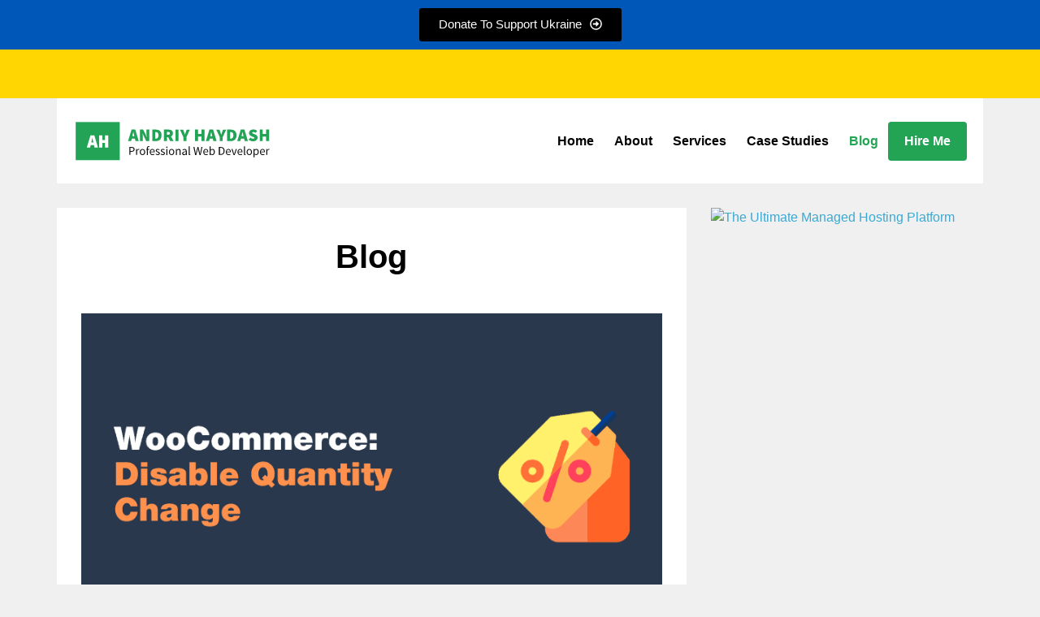

--- FILE ---
content_type: text/html; charset=UTF-8
request_url: https://andriy.space/blog/
body_size: 32372
content:
<!doctype html><html lang="en-US"><head><meta charset="UTF-8"><meta name="viewport" content="width=device-width, initial-scale=1"><link rel="profile" href="https://gmpg.org/xfn/11"><title>WordPress Expert Blog | Andriy Haydash</title><link rel='preload' as='style' data-wpacu-preload-it-basic='1' id='wpacu-combined-css-head-1-preload-it-basic' href='https://andriy.space/wp-content/cache/asset-cleanup/css/head-7a0041b2cd15e4e95b4dabc56843f0ac8c25a80c.css' type='text/css' media='all' /><link rel="preload" as="font" href="https://andriy.space/wp-content/plugins/elementor/assets/lib/eicons/fonts/eicons.woff2?5.10.0" data-wpacu-preload-font="1" crossorigin><link rel="preload" as="font" href="https://andriy.space/wp-content/plugins/elementor/assets/lib/font-awesome/webfonts/fa-brands-400.woff2" data-wpacu-preload-font="1" crossorigin><link rel="preload" as="font" href="https://andriy.space/wp-content/plugins/elementor/assets/lib/font-awesome/webfonts/fa-solid-900.woff2" data-wpacu-preload-font="1" crossorigin><link rel="preload" as="font" href="https://andriy.space/wp-content/plugins/elementor/assets/lib/font-awesome/webfonts/fa-regular-400.woff2" data-wpacu-preload-font="1" crossorigin><meta name="dc.title" content="WordPress Expert Blog | Andriy Haydash" /><meta name="dc.description" content="Educational articles about WordPress development, membership and e-learning sites." /><meta name="dc.relation" content="https://andriy.space/blog/" /><meta name="dc.source" content="https://andriy.space/" /><meta name="dc.language" content="en_US" /><meta name="description" content="Educational articles about WordPress development, membership and e-learning sites."><meta name="robots" content="index, follow"><meta name="googlebot" content="index, follow, max-snippet:-1, max-image-preview:large, max-video-preview:-1"><meta name="bingbot" content="index, follow, max-snippet:-1, max-image-preview:large, max-video-preview:-1"><link rel="canonical" href="https://andriy.space/blog/"><script type="application/ld+json">{"@context":"https:\/\/schema.org","@type":"WebSite","name":"Andriy Haydash","alternateName":"Andriy Haydash","description":"Freelance WordPress Developer For Hire","url":"https:\/\/andriy.space","potentialAction":{"@type":"SearchAction","target":{"@type":"EntryPoint","urlTemplate":"https:\/\/andriy.space\/?s={search_term_string}"},"query-input":"required name=search_term_string"}}</script><meta property="og:url" content="https://andriy.space/blog/"><meta property="og:site_name" content="Andriy Haydash"><meta property="og:locale" content="en_US"><meta property="og:type" content="website"><meta property="og:title" content="WordPress Expert Blog | Andriy Haydash"><meta property="og:description" content="Educational articles about WordPress development, membership and e-learning sites."><meta property="og:image" content=""><meta property="og:image:secure_url" content=""><meta property="fb:pages" content=""><meta property="fb:admins" content=""><meta property="fb:app_id" content=""><meta name="twitter:card" content="summary"><meta name="twitter:site" content=""><meta name="twitter:creator" content=""><meta name="twitter:title" content="WordPress Expert Blog | Andriy Haydash"><meta name="twitter:description" content="Educational articles about WordPress development, membership and e-learning sites."><link href='https://fonts.gstatic.com' crossorigin rel='preconnect' /><style data-wpacu-inline-css-file='1'>.mt-0{margin-top:0px!important}.mt-5{margin-top:5px!important}.mt-10{margin-top:10px!important}.mt-15{margin-top:15px!important}.mt-20{margin-top:20px!important}.mt-25{margin-top:25px!important}.mt-30{margin-top:30px!important}.mt-35{margin-top:35px!important}.mt-40{margin-top:40px!important}.mt-45{margin-top:45px!important}.mt-50{margin-top:50px!important}.mt-55{margin-top:55px!important}.mt-60{margin-top:60px!important}.mt-65{margin-top:65px!important}.mt-70{margin-top:70px!important}.mt-75{margin-top:75px!important}.mt-80{margin-top:80px!important}.mt-85{margin-top:85px!important}.mt-90{margin-top:90px!important}.mt-95{margin-top:95px!important}.mt-100{margin-top:100px!important}.mt-105{margin-top:105px!important}.mt-110{margin-top:110px!important}.mt-115{margin-top:115px!important}.mt-120{margin-top:120px!important}.mt-125{margin-top:125px!important}.mt-130{margin-top:130px!important}.mt-135{margin-top:135px!important}.mt-140{margin-top:140px!important}.mt-145{margin-top:145px!important}.mt-150{margin-top:150px!important}.mt-155{margin-top:155px!important}.mt-160{margin-top:160px!important}.mt-165{margin-top:165px!important}.mt-170{margin-top:170px!important}.mt-175{margin-top:175px!important}.mt-180{margin-top:180px!important}.mt-185{margin-top:185px!important}.mt-190{margin-top:190px!important}.mt-195{margin-top:195px!important}.mt-200{margin-top:200px!important}.mb-0{margin-bottom:0px!important}.mb-5{margin-bottom:5px!important}.mb-10{margin-bottom:10px!important}.mb-15{margin-bottom:15px!important}.mb-20{margin-bottom:20px!important}.mb-25{margin-bottom:25px!important}.mb-30{margin-bottom:30px!important}.mb-35{margin-bottom:35px!important}.mb-40{margin-bottom:40px!important}.mb-45{margin-bottom:45px!important}.mb-50{margin-bottom:50px!important}.mb-55{margin-bottom:55px!important}.mb-60{margin-bottom:60px!important}.mb-65{margin-bottom:65px!important}.mb-70{margin-bottom:70px!important}.mb-75{margin-bottom:75px!important}.mb-80{margin-bottom:80px!important}.mb-85{margin-bottom:85px!important}.mb-90{margin-bottom:90px!important}.mb-95{margin-bottom:95px!important}.mb-100{margin-bottom:100px!important}.mb-105{margin-bottom:105px!important}.mb-110{margin-bottom:110px!important}.mb-115{margin-bottom:115px!important}.mb-120{margin-bottom:120px!important}.mb-125{margin-bottom:125px!important}.mb-130{margin-bottom:130px!important}.mb-135{margin-bottom:135px!important}.mb-140{margin-bottom:140px!important}.mb-145{margin-bottom:145px!important}.mb-150{margin-bottom:150px!important}.mb-155{margin-bottom:155px!important}.mb-160{margin-bottom:160px!important}.mb-165{margin-bottom:165px!important}.mb-170{margin-bottom:170px!important}.mb-175{margin-bottom:175px!important}.mb-180{margin-bottom:180px!important}.mb-185{margin-bottom:185px!important}.mb-190{margin-bottom:190px!important}.mb-195{margin-bottom:195px!important}.mb-200{margin-bottom:200px!important}.pt-0{padding-top:0}.pt-5{padding-top:5px!important}.pt-10{padding-top:10px!important}.pt-15{padding-top:15px!important}.pt-20{padding-top:20px!important}.pt-25{padding-top:25px!important}.pt-30{padding-top:30px!important}.pt-35{padding-top:35px!important}.pt-40{padding-top:40px!important}.pt-45{padding-top:45px!important}.pt-50{padding-top:50px!important}.pt-55{padding-top:55px!important}.pt-60{padding-top:60px!important}.pt-65{padding-top:65px!important}.pt-70{padding-top:70px!important}.pt-75{padding-top:75px!important}.pt-80{padding-top:80px!important}.pt-85{padding-top:85px!important}.pt-90{padding-top:90px!important}.pt-95{padding-top:95px!important}.pt-100{padding-top:100px!important}.pt-105{padding-top:105px!important}.pt-110{padding-top:110px!important}.pt-115{padding-top:115px!important}.pt-120{padding-top:120px!important}.pt-125{padding-top:125px!important}.pt-130{padding-top:130px!important}.pt-135{padding-top:135px!important}.pt-140{padding-top:140px!important}.pt-145{padding-top:145px!important}.pt-150{padding-top:150px!important}.pt-150{padding-top:150px!important}.pt-155{padding-top:155px!important}.pt-160{padding-top:160px!important}.pt-165{padding-top:165px!important}.pt-170{padding-top:170px!important}.pt-175{padding-top:175px!important}.pt-180{padding-top:180px!important}.pt-185{padding-top:185px!important}.pt-190{padding-top:190px!important}.pt-195{padding-top:195px!important}.pt-200{padding-top:200px!important}.pb-0{padding-bottom:0}.pb-5{padding-bottom:5px!important}.pb-10{padding-bottom:10px!important}.pb-15{padding-bottom:15px!important}.pb-20{padding-bottom:20px!important}.pb-25{padding-bottom:25px!important}.pb-30{padding-bottom:30px!important}.pb-35{padding-bottom:35px!important}.pb-40{padding-bottom:40px!important}.pb-45{padding-bottom:45px!important}.pb-50{padding-bottom:50px!important}.pb-55{padding-bottom:55px!important}.pb-60{padding-bottom:60px!important}.pb-65{padding-bottom:65px!important}.pb-70{padding-bottom:70px!important}.pb-75{padding-bottom:75px!important}.pb-80{padding-bottom:80px!important}.pb-85{padding-bottom:85px!important}.pb-90{padding-bottom:90px!important}.pb-95{padding-bottom:95px!important}.pb-100{padding-bottom:100px!important}.pb-105{padding-bottom:105px!important}.pb-110{padding-bottom:110px!important}.pb-115{padding-bottom:115px!important}.pb-120{padding-bottom:120px!important}.pb-125{padding-bottom:125px!important}.pb-130{padding-bottom:130px!important}.pb-135{padding-bottom:135px!important}.pb-140{padding-bottom:140px!important}.pb-145{padding-bottom:145px!important}.pb-150{padding-bottom:150px!important}.pb-155{padding-bottom:155px!important}.pb-160{padding-bottom:160px!important}.pb-165{padding-bottom:165px!important}.pb-170{padding-bottom:170px!important}.pb-175{padding-bottom:175px!important}.pb-180{padding-bottom:180px!important}.pb-185{padding-bottom:185px!important}.pb-190{padding-bottom:190px!important}.pb-195{padding-bottom:195px!important}.pb-200{padding-bottom:200px!important}.pl-0{padding-left:0}.pl-5{padding-left:5px!important}.pl-10{padding-left:10px!important}.pl-15{padding-left:15px!important}.pl-20{padding-left:20px!important}.pl-25{padding-left:35px!important}.pl-30{padding-left:30px!important}.pl-35{padding-left:35px!important}.pl-40{padding-left:40px!important}.pl-45{padding-left:45px!important}.pl-50{padding-left:50px!important}.pl-55{padding-left:55px!important}.pl-60{padding-left:60px!important}.pl-65{padding-left:65px!important}.pl-70{padding-left:70px!important}.pl-75{padding-left:75px!important}.pl-80{padding-left:80px!important}.pl-85{padding-left:80px!important}.pl-90{padding-left:90px!important}.pl-95{padding-left:95px!important}.pl-100{padding-left:100px!important}.pr-0{padding-right:0}.pr-5{padding-right:5px!important}.pr-10{padding-right:10px!important}.pr-15{padding-right:15px!important}.pr-20{padding-right:20px!important}.pr-25{padding-right:35px!important}.pr-30{padding-right:30px!important}.pr-35{padding-right:35px!important}.pr-40{padding-right:40px!important}.pr-45{padding-right:45px!important}.pr-50{padding-right:50px!important}.pr-55{padding-right:55px!important}.pr-60{padding-right:60px!important}.pr-65{padding-right:65px!important}.pr-70{padding-right:70px!important}.pr-75{padding-right:75px!important}.pr-80{padding-right:80px!important}.pr-85{padding-right:80px!important}.pr-90{padding-right:90px!important}.pr-95{padding-right:95px!important}.pr-100{padding-right:100px!important}@media (min-width:1200px){.pt-xl-0{padding-top:0}.pt-xl-5{padding-top:5px!important}.pt-xl-10{padding-top:10px!important}.pt-xl-15{padding-top:15px!important}.pt-xl-20{padding-top:20px!important}.pt-xl-25{padding-top:25px!important}.pt-xl-30{padding-top:30px!important}.pt-xl-35{padding-top:35px!important}.pt-xl-40{padding-top:40px!important}.pt-xl-45{padding-top:45px!important}.pt-xl-50{padding-top:50px!important}.pt-xl-55{padding-top:55px!important}.pt-xl-60{padding-top:60px!important}.pt-xl-65{padding-top:65px!important}.pt-xl-70{padding-top:70px!important}.pt-xl-75{padding-top:75px!important}.pt-xl-80{padding-top:80px!important}.pt-xl-85{padding-top:85px!important}.pt-xl-90{padding-top:90px!important}.pt-xl-95{padding-top:95px!important}.pt-xl-100{padding-top:100px!important}.pt-xl-105{padding-top:105px!important}.pt-xl-110{padding-top:110px!important}.pt-xl-115{padding-top:115px!important}.pt-xl-120{padding-top:120px!important}.pt-xl-125{padding-top:125px!important}.pt-xl-130{padding-top:130px!important}.pt-xl-135{padding-top:135px!important}.pt-xl-140{padding-top:140px!important}.pt-xl-145{padding-top:145px!important}.pt-xl-150{padding-top:150px!important}.pt-xl-155{padding-top:155px!important}.pt-xl-160{padding-top:160px!important}.pt-xl-165{padding-top:165px!important}.pt-xl-170{padding-top:170px!important}.pt-xl-175{padding-top:175px!important}.pt-xl-180{padding-top:180px!important}.pt-xl-185{padding-top:185px!important}.pt-xl-190{padding-top:190px!important}.pt-xl-195{padding-top:195px!important}.pt-xl-200{padding-top:200px!important}.pb-xl-0{padding-bottom:0}.pb-xl-5{padding-bottom:5px!important}.pb-xl-10{padding-bottom:10px!important}.pb-xl-15{padding-bottom:15px!important}.pb-xl-20{padding-bottom:20px!important}.pb-xl-25{padding-bottom:25px!important}.pb-xl-30{padding-bottom:30px!important}.pb-xl-35{padding-bottom:35px!important}.pb-xl-40{padding-bottom:40px!important}.pb-xl-45{padding-bottom:45px!important}.pb-xl-50{padding-bottom:50px!important}.pb-xl-55{padding-bottom:55px!important}.pb-xl-60{padding-bottom:60px!important}.pb-xl-65{padding-bottom:65px!important}.pb-xl-70{padding-bottom:70px!important}.pb-xl-75{padding-bottom:75px!important}.pb-xl-80{padding-bottom:80px!important}.pb-xl-85{padding-bottom:85px!important}.pb-xl-90{padding-bottom:90px!important}.pb-xl-95{padding-bottom:95px!important}.pb-xl-100{padding-bottom:100px!important}.pb-xl-105{padding-bottom:105px!important}.pb-xl-110{padding-bottom:110px!important}.pb-xl-115{padding-bottom:115px!important}.pb-xl-120{padding-bottom:120px!important}.pb-xl-125{padding-bottom:125px!important}.pb-xl-130{padding-bottom:130px!important}.pb-xl-135{padding-bottom:135px!important}.pb-xl-140{padding-bottom:140px!important}.pb-xl-145{padding-bottom:145px!important}.pb-xl-150{padding-bottom:150px!important}.pb-xl-155{padding-bottom:155px!important}.pb-xl-160{padding-bottom:160px!important}.pb-xl-165{padding-bottom:165px!important}.pb-xl-170{padding-bottom:170px!important}.pb-xl-175{padding-bottom:175px!important}.pb-xl-180{padding-bottom:180px!important}.pb-xl-185{padding-bottom:185px!important}.pb-xl-190{padding-bottom:190px!important}.pb-xl-195{padding-bottom:195px!important}.pb-xl-200{padding-bottom:200px!important}.pl-xl-0{padding-left:0}.pl-xl-5{padding-left:5px!important}.pl-xl-10{padding-left:10px!important}.pl-xl-15{padding-left:15px!important}.pl-xl-20{padding-left:20px!important}.pl-xl-25{padding-left:35px!important}.pl-xl-30{padding-left:30px!important}.pl-xl-35{padding-left:35px!important}.pl-xl-40{padding-left:40px!important}.pl-xl-45{padding-left:45px!important}.pl-xl-50{padding-left:50px!important}.pl-xl-55{padding-left:55px!important}.pl-xl-60{padding-left:60px!important}.pl-xl-65{padding-left:65px!important}.pl-xl-70{padding-left:70px!important}.pl-xl-75{padding-left:75px!important}.pl-xl-80{padding-left:80px!important}.pl-xl-85{padding-left:80px!important}.pl-xl-90{padding-left:90px!important}.pl-xl-95{padding-left:95px!important}.pl-xl-100{padding-left:100px!important}.pr-xl-0{padding-right:0}.pr-xl-5{padding-right:5px!important}.pr-xl-10{padding-right:10px!important}.pr-xl-15{padding-right:15px!important}.pr-xl-20{padding-right:20px!important}.pr-xl-25{padding-right:35px!important}.pr-xl-30{padding-right:30px!important}.pr-xl-35{padding-right:35px!important}.pr-xl-40{padding-right:40px!important}.pr-xl-45{padding-right:45px!important}.pr-xl-50{padding-right:50px!important}.pr-xl-55{padding-right:55px!important}.pr-xl-60{padding-right:60px!important}.pr-xl-65{padding-right:65px!important}.pr-xl-70{padding-right:70px!important}.pr-xl-75{padding-right:75px!important}.pr-xl-80{padding-right:80px!important}.pr-xl-85{padding-right:80px!important}.pr-xl-90{padding-right:90px!important}.pr-xl-95{padding-right:95px!important}.pr-xl-100{padding-right:100px!important}}@font-face{font-family:'icomoon';src:url(/wp-content/plugins/gutentoc-advance-table-of-content/dist/fonts/icomoon.eot?lvgi86);src:url("/wp-content/plugins/gutentoc-advance-table-of-content/dist/fonts/icomoon.eot?lvgi86#iefix") format("embedded-opentype"),url(/wp-content/plugins/gutentoc-advance-table-of-content/dist/fonts/icomoon.ttf?lvgi86) format("truetype"),url(/wp-content/plugins/gutentoc-advance-table-of-content/dist/fonts/icomoon.woff?lvgi86) format("woff"),url("/wp-content/plugins/gutentoc-advance-table-of-content/dist/fonts/icomoon.svg?lvgi86#icomoon") format("svg");font-weight:400;font-style:normal;font-display:block}[class^="icon-"],[class*=" icon-"]{font-family:'icomoon'!important;speak:never;font-style:normal;font-weight:400;font-variant:normal;text-transform:none;line-height:1;-webkit-font-smoothing:antialiased;-moz-osx-font-smoothing:grayscale}.icon-rating2:before{content:"\eb9a"}.icon-list-numbered:before{content:"\ec58"}.icon-list:before{content:"\ec59"}.icon-list2:before{content:"\ec5a"}.icon-more:before{content:"\ec5b"}.icon-more2:before{content:"\ec5c"}.icon-menu:before{content:"\ec6a"}.icon-circle-small:before{content:"\ec6b"}.icon-menu2:before{content:"\ec6c"}.icon-menu3:before{content:"\ec6d"}.icon-menu4:before{content:"\ec6e"}.icon-menu5:before{content:"\ec6f"}.icon-menu6:before{content:"\ec70"}.icon-menu7:before{content:"\ec71"}.icon-menu8:before{content:"\ec72"}.icon-menu9:before{content:"\ec73"}.icon-menu10:before{content:"\ec74"}.icon-plus2:before{content:"\ed5b"}.icon-minus2:before{content:"\ed5c"}.icon-plus3:before{content:"\ed5d"}.icon-minus3:before{content:"\ed5e"}.icon-plus-circle2:before{content:"\ed61"}.icon-minus-circle2:before{content:"\ed62"}.icon-play4:before{content:"\ed85"}.icon-stop2:before{content:"\ed87"}.icon-arrow-down2:before{content:"\edc0"}.icon-arrow-down3:before{content:"\edc1"}.icon-arrow-down4:before{content:"\edc2"}.icon-arrow-up5:before{content:"\edc7"}.icon-arrow-down5:before{content:"\edc9"}.icon-circle-down2:before{content:"\ede9"}.icon-arrow-down15:before{content:"\ee35"}.icon-menu-open:before{content:"\ee3b"}.icon-checkbox-unchecked:before{content:"\ee67"}.icon-checkbox-partial:before{content:"\ee68"}.icon-square:before{content:"\ee69"}.icon-triangle:before{content:"\ee6a"}.icon-triangle2:before{content:"\ee6b"}.icon-diamond3:before{content:"\ee6c"}.icon-diamond4:before{content:"\ee6d"}.icon-checkbox-unchecked2:before{content:"\ee6f"}.icon-checkbox-partial2:before{content:"\ee70"}.icon-radio-checked:before{content:"\ee71"}.icon-radio-checked2:before{content:"\ee72"}.icon-radio-unchecked:before{content:"\ee73"}.icon-circle:before{content:"\ee77"}.icon-circle2:before{content:"\ee78"}.icon-circles:before{content:"\ee79"}.icon-circles2:before{content:"\ee7a"}.icon-flickr:before{content:"\ef02"}.icon-flickr2:before{content:"\ef03"}.gutentoc-toc-wrap ul li a{font-weight:400;font-size:95%}.gutentoc{margin-bottom:1em;width:auto;display:table;font-size:95%;background:#f9f9f9;border-width:1px;border-style:solid;border-color:#aaa;-webkit-border-image:initial;-o-border-image:initial;border-image:initial;padding:10px}.gutentoc-toc-title{font-weight:700;font-size:17px;line-height:1.5}.gutentoc-toc-title-wrap .gutentoc-toc-title{display:inline-block}.gutentoc-toc-title-wrap .text_open{display:inline-block}.text_open{padding:0 5px;cursor:pointer}.text_open:before{content:"[";font-weight:500;letter-spacing:1px;color:initial}.text_open:after{content:"]";font-weight:500;letter-spacing:1px;color:initial}#open{cursor:pointer}.gutentoc{background:#f9f9f9;padding:10px;width:auto;display:table;-webkit-transition:width 2s,height 4s;-o-transition:width 2s,height 4s;transition:width 2s,height 4s}.gutentoc.tocactive{widows:100%}body .hide{display:none}body .show{display:block}#toclist ul li,#toclist ul{margin:0;padding:0;line-height:1.5;padding-bottom:3px;list-style:none}#toclist ul{margin-left:20px}.ollist ul>li,.ollist ul>ul>li{list-style-type:decimal!important}.ollist li:nth-of-type(2) li:before{content:"2"}.iconick ul li:after{position:absolute;width:10px;height:10px;content:"";left:0;border-top:6px solid transparent;border-left:7px solid #bbb;border-bottom:6px solid transparent;top:0;margin-top:7.5px}.iconick ul li{position:relative;list-style:none!important;padding-left:18px!important}.ullist ul,.ullist ul li{list-style-type:disc!important}.squiredlist ul,.squiredlist ul li{list-style-type:square!important}.ul_ml_px0 ul ul{margin-left:0!important}.ul_ml_px10 ul ul{margin-left:10px!important}.ul_ml_px15 ul ul{margin-left:15px!important}.toggleone,.toggletwo{width:25px;height:25px;background-size:17px auto!important;background-repeat:no-repeat!important;text-indent:-999999px;display:inline-block;float:right;margin-left:25px;margin-top:5px;background-position:center center!important;border-radius:3px;cursor:pointer}.toggleone{background:url([data-uri])}.toggletwo{background:url([data-uri])}.gutentoc .gutentoc-toc__list a{font-size:var(--toc-font-size,inherit);line-height:var(--toc-lh,1.3);font-weight:var(--toc-fw,normal);letter-spacing:var(--toc-ls,unset);color:var(--toc-color,#222);font-family:var(--toc-ff,inherit)}.gutentoc .gutentoc-toc__list a:hover{color:var(--toc-hcolor)}.h_uline .gutentoc-toc__list a:hover{text-decoration:underline}</style><style id='wpseopress-local-business-style-inline-css'>span.wp-block-wpseopress-local-business-field{margin-right:8px}</style><style data-wpacu-inline-css-file='1'>.wp-block-button__link{color:#fff;background-color:#32373c;border-radius:9999px;box-shadow:none;text-decoration:none;padding:calc(.667em + 2px) calc(1.333em + 2px);font-size:1.125em}.wp-block-file__button{background:#32373c;color:#fff;text-decoration:none}</style><style id='global-styles-inline-css'>body{--wp--preset--color--black:#000000;--wp--preset--color--cyan-bluish-gray:#abb8c3;--wp--preset--color--white:#ffffff;--wp--preset--color--pale-pink:#f78da7;--wp--preset--color--vivid-red:#cf2e2e;--wp--preset--color--luminous-vivid-orange:#ff6900;--wp--preset--color--luminous-vivid-amber:#fcb900;--wp--preset--color--light-green-cyan:#7bdcb5;--wp--preset--color--vivid-green-cyan:#00d084;--wp--preset--color--pale-cyan-blue:#8ed1fc;--wp--preset--color--vivid-cyan-blue:#0693e3;--wp--preset--color--vivid-purple:#9b51e0;--wp--preset--gradient--vivid-cyan-blue-to-vivid-purple:linear-gradient(135deg,rgba(6,147,227,1) 0%,rgb(155,81,224) 100%);--wp--preset--gradient--light-green-cyan-to-vivid-green-cyan:linear-gradient(135deg,rgb(122,220,180) 0%,rgb(0,208,130) 100%);--wp--preset--gradient--luminous-vivid-amber-to-luminous-vivid-orange:linear-gradient(135deg,rgba(252,185,0,1) 0%,rgba(255,105,0,1) 100%);--wp--preset--gradient--luminous-vivid-orange-to-vivid-red:linear-gradient(135deg,rgba(255,105,0,1) 0%,rgb(207,46,46) 100%);--wp--preset--gradient--very-light-gray-to-cyan-bluish-gray:linear-gradient(135deg,rgb(238,238,238) 0%,rgb(169,184,195) 100%);--wp--preset--gradient--cool-to-warm-spectrum:linear-gradient(135deg,rgb(74,234,220) 0%,rgb(151,120,209) 20%,rgb(207,42,186) 40%,rgb(238,44,130) 60%,rgb(251,105,98) 80%,rgb(254,248,76) 100%);--wp--preset--gradient--blush-light-purple:linear-gradient(135deg,rgb(255,206,236) 0%,rgb(152,150,240) 100%);--wp--preset--gradient--blush-bordeaux:linear-gradient(135deg,rgb(254,205,165) 0%,rgb(254,45,45) 50%,rgb(107,0,62) 100%);--wp--preset--gradient--luminous-dusk:linear-gradient(135deg,rgb(255,203,112) 0%,rgb(199,81,192) 50%,rgb(65,88,208) 100%);--wp--preset--gradient--pale-ocean:linear-gradient(135deg,rgb(255,245,203) 0%,rgb(182,227,212) 50%,rgb(51,167,181) 100%);--wp--preset--gradient--electric-grass:linear-gradient(135deg,rgb(202,248,128) 0%,rgb(113,206,126) 100%);--wp--preset--gradient--midnight:linear-gradient(135deg,rgb(2,3,129) 0%,rgb(40,116,252) 100%);--wp--preset--duotone--dark-grayscale:url('#wp-duotone-dark-grayscale');--wp--preset--duotone--grayscale:url('#wp-duotone-grayscale');--wp--preset--duotone--purple-yellow:url('#wp-duotone-purple-yellow');--wp--preset--duotone--blue-red:url('#wp-duotone-blue-red');--wp--preset--duotone--midnight:url('#wp-duotone-midnight');--wp--preset--duotone--magenta-yellow:url('#wp-duotone-magenta-yellow');--wp--preset--duotone--purple-green:url('#wp-duotone-purple-green');--wp--preset--duotone--blue-orange:url('#wp-duotone-blue-orange');--wp--preset--font-size--small:13px;--wp--preset--font-size--medium:20px;--wp--preset--font-size--large:36px;--wp--preset--font-size--x-large:42px;--wp--preset--spacing--20:0.44rem;--wp--preset--spacing--30:0.67rem;--wp--preset--spacing--40:1rem;--wp--preset--spacing--50:1.5rem;--wp--preset--spacing--60:2.25rem;--wp--preset--spacing--70:3.38rem;--wp--preset--spacing--80:5.06rem;--wp--preset--shadow--natural:6px 6px 9px rgba(0,0,0,0.2);--wp--preset--shadow--deep:12px 12px 50px rgba(0,0,0,0.4);--wp--preset--shadow--sharp:6px 6px 0px rgba(0,0,0,0.2);--wp--preset--shadow--outlined:6px 6px 0px -3px rgba(255,255,255,1),6px 6px rgba(0,0,0,1);--wp--preset--shadow--crisp:6px 6px 0px rgba(0,0,0,1)}:where(.is-layout-flex){gap:.5em}body .is-layout-flow>.alignleft{float:left;margin-inline-start:0;margin-inline-end:2em}body .is-layout-flow>.alignright{float:right;margin-inline-start:2em;margin-inline-end:0}body .is-layout-flow>.aligncenter{margin-left:auto!important;margin-right:auto!important}body .is-layout-constrained>.alignleft{float:left;margin-inline-start:0;margin-inline-end:2em}body .is-layout-constrained>.alignright{float:right;margin-inline-start:2em;margin-inline-end:0}body .is-layout-constrained>.aligncenter{margin-left:auto!important;margin-right:auto!important}body .is-layout-constrained>:where(:not(.alignleft):not(.alignright):not(.alignfull)){max-width:var(--wp--style--global--content-size);margin-left:auto!important;margin-right:auto!important}body .is-layout-constrained>.alignwide{max-width:var(--wp--style--global--wide-size)}body .is-layout-flex{display:flex}body .is-layout-flex{flex-wrap:wrap;align-items:center}body .is-layout-flex>*{margin:0}:where(.wp-block-columns.is-layout-flex){gap:2em}.has-black-color{color:var(--wp--preset--color--black)!important}.has-cyan-bluish-gray-color{color:var(--wp--preset--color--cyan-bluish-gray)!important}.has-white-color{color:var(--wp--preset--color--white)!important}.has-pale-pink-color{color:var(--wp--preset--color--pale-pink)!important}.has-vivid-red-color{color:var(--wp--preset--color--vivid-red)!important}.has-luminous-vivid-orange-color{color:var(--wp--preset--color--luminous-vivid-orange)!important}.has-luminous-vivid-amber-color{color:var(--wp--preset--color--luminous-vivid-amber)!important}.has-light-green-cyan-color{color:var(--wp--preset--color--light-green-cyan)!important}.has-vivid-green-cyan-color{color:var(--wp--preset--color--vivid-green-cyan)!important}.has-pale-cyan-blue-color{color:var(--wp--preset--color--pale-cyan-blue)!important}.has-vivid-cyan-blue-color{color:var(--wp--preset--color--vivid-cyan-blue)!important}.has-vivid-purple-color{color:var(--wp--preset--color--vivid-purple)!important}.has-black-background-color{background-color:var(--wp--preset--color--black)!important}.has-cyan-bluish-gray-background-color{background-color:var(--wp--preset--color--cyan-bluish-gray)!important}.has-white-background-color{background-color:var(--wp--preset--color--white)!important}.has-pale-pink-background-color{background-color:var(--wp--preset--color--pale-pink)!important}.has-vivid-red-background-color{background-color:var(--wp--preset--color--vivid-red)!important}.has-luminous-vivid-orange-background-color{background-color:var(--wp--preset--color--luminous-vivid-orange)!important}.has-luminous-vivid-amber-background-color{background-color:var(--wp--preset--color--luminous-vivid-amber)!important}.has-light-green-cyan-background-color{background-color:var(--wp--preset--color--light-green-cyan)!important}.has-vivid-green-cyan-background-color{background-color:var(--wp--preset--color--vivid-green-cyan)!important}.has-pale-cyan-blue-background-color{background-color:var(--wp--preset--color--pale-cyan-blue)!important}.has-vivid-cyan-blue-background-color{background-color:var(--wp--preset--color--vivid-cyan-blue)!important}.has-vivid-purple-background-color{background-color:var(--wp--preset--color--vivid-purple)!important}.has-black-border-color{border-color:var(--wp--preset--color--black)!important}.has-cyan-bluish-gray-border-color{border-color:var(--wp--preset--color--cyan-bluish-gray)!important}.has-white-border-color{border-color:var(--wp--preset--color--white)!important}.has-pale-pink-border-color{border-color:var(--wp--preset--color--pale-pink)!important}.has-vivid-red-border-color{border-color:var(--wp--preset--color--vivid-red)!important}.has-luminous-vivid-orange-border-color{border-color:var(--wp--preset--color--luminous-vivid-orange)!important}.has-luminous-vivid-amber-border-color{border-color:var(--wp--preset--color--luminous-vivid-amber)!important}.has-light-green-cyan-border-color{border-color:var(--wp--preset--color--light-green-cyan)!important}.has-vivid-green-cyan-border-color{border-color:var(--wp--preset--color--vivid-green-cyan)!important}.has-pale-cyan-blue-border-color{border-color:var(--wp--preset--color--pale-cyan-blue)!important}.has-vivid-cyan-blue-border-color{border-color:var(--wp--preset--color--vivid-cyan-blue)!important}.has-vivid-purple-border-color{border-color:var(--wp--preset--color--vivid-purple)!important}.has-vivid-cyan-blue-to-vivid-purple-gradient-background{background:var(--wp--preset--gradient--vivid-cyan-blue-to-vivid-purple)!important}.has-light-green-cyan-to-vivid-green-cyan-gradient-background{background:var(--wp--preset--gradient--light-green-cyan-to-vivid-green-cyan)!important}.has-luminous-vivid-amber-to-luminous-vivid-orange-gradient-background{background:var(--wp--preset--gradient--luminous-vivid-amber-to-luminous-vivid-orange)!important}.has-luminous-vivid-orange-to-vivid-red-gradient-background{background:var(--wp--preset--gradient--luminous-vivid-orange-to-vivid-red)!important}.has-very-light-gray-to-cyan-bluish-gray-gradient-background{background:var(--wp--preset--gradient--very-light-gray-to-cyan-bluish-gray)!important}.has-cool-to-warm-spectrum-gradient-background{background:var(--wp--preset--gradient--cool-to-warm-spectrum)!important}.has-blush-light-purple-gradient-background{background:var(--wp--preset--gradient--blush-light-purple)!important}.has-blush-bordeaux-gradient-background{background:var(--wp--preset--gradient--blush-bordeaux)!important}.has-luminous-dusk-gradient-background{background:var(--wp--preset--gradient--luminous-dusk)!important}.has-pale-ocean-gradient-background{background:var(--wp--preset--gradient--pale-ocean)!important}.has-electric-grass-gradient-background{background:var(--wp--preset--gradient--electric-grass)!important}.has-midnight-gradient-background{background:var(--wp--preset--gradient--midnight)!important}.has-small-font-size{font-size:var(--wp--preset--font-size--small)!important}.has-medium-font-size{font-size:var(--wp--preset--font-size--medium)!important}.has-large-font-size{font-size:var(--wp--preset--font-size--large)!important}.has-x-large-font-size{font-size:var(--wp--preset--font-size--x-large)!important}.wp-block-navigation a:where(:not(.wp-element-button)){color:inherit}:where(.wp-block-columns.is-layout-flex){gap:2em}.wp-block-pullquote{font-size:1.5em;line-height:1.6}</style><style data-wpacu-inline-css-file='1'>pre.wp-block-code code{color:#abb2bf;padding-left:0;border:none;overflow-x:initial}code[class*='language-'],pre[class*='language-']{color:#abb2bf;background:none;font-family:Hack,'Fira Code',Consolas,Menlo,Monaco,'Andale Mono','Lucida Console','Lucida Sans Typewriter','DejaVu Sans Mono','Bitstream Vera Sans Mono','Liberation Mono','Nimbus Mono L','Courier New',Courier,monospace;line-height:1.5;text-align:left;white-space:pre;word-spacing:normal;word-break:normal;word-wrap:normal;-moz-tab-size:4;-o-tab-size:4;tab-size:4;-webkit-hyphens:none;-moz-hyphens:none;-ms-hyphens:none;hyphens:none}pre[class*='language-']::selection,pre[class*='language-']::selection,code[class*='language-']::selection,code[class*='language-']::selection{text-shadow:none;background:#d84315;color:#fff}@media print{code[class*='language-'],pre[class*='language-']{text-shadow:none}}pre.wp-block-code{background:#282c34;padding:1rem;margin:.5em auto;overflow:auto;border-radius:8px;border:none}.entry .entry-content .wp-block-code{border-radius:8px!important;border:none}.token.comment,.token.prolog,.token.doctype,.token.cdata{color:#5c6370;border:none;padding-left:0}.token.punctuation{color:#abb2bf}.token.selector,.token.tag{color:#e06c75}.token.property,.token.boolean,.token.number,.token.constant,.token.symbol,.token.attr-name,.token.deleted{color:#d19a66}.token.string,.token.char,.token.attr-value,.token.builtin,.token.inserted{color:#98c379}.token.operator,.token.entity,.token.url,.language-css .token.string,.style .token.string{color:#56b6c2}.token.atrule,.token.keyword{color:#c678dd}.token.function{color:#61afef}.token.regex,.token.important,.token.variable{color:#c678dd}.token.important,.token.bold{font-weight:700}.token.italic{font-style:italic}.token.entity{cursor:help}pre.line-numbers{position:relative;padding-left:3.8em;counter-reset:linenumber}pre.line-numbers>code{position:relative;padding-top:0!important}.line-numbers .line-numbers-rows{position:absolute;pointer-events:none;top:0;font-size:100%;left:-3.8em;width:3em;letter-spacing:-1px;border-right:0;-webkit-user-select:none;-moz-user-select:none;-ms-user-select:none;user-select:none}.line-numbers-rows>span{pointer-events:none;display:block;counter-increment:linenumber}.line-numbers-rows>span:before{content:counter(linenumber);color:#5c6370;display:block;padding-right:.8em;text-align:right}.prism-titlename{margin:-16px -16px 24px -16px;padding:4px 16px;font-family:-apple-system,BlinkMacSystemFont,'Segoe UI',Roboto,Oxygen-Sans,Ubuntu,Cantarell,'Helvetica Neue',sans-serif;font-weight:700;color:orange;background-color:#383c44}</style><style data-wpacu-inline-css-file='1'>.asp-spinner{text-indent:-9999px;vertical-align:middle;margin-left:5px;display:inline-block;box-sizing:border-box;position:relative;width:20px;height:20px;border-radius:50%;border:2px solid #ccc;border-top-color:#333;animation:asp-spinner .6s linear infinite}@keyframes asp-spinner{to{transform:rotate(360deg)}}.asp-btn-spinner-container{width:100%;text-align:center;padding:10px}.asp-btn-spinner{display:inline-block;position:relative;width:64px;height:64px}.asp-btn-spinner div{box-sizing:border-box;display:block;position:absolute;width:51px;height:51px;margin:6px;border:6px solid #6fcef3;border-radius:50%;animation:asp-btn-spinner 1.2s cubic-bezier(.5,0,.5,1) infinite;border-color:#6fcef3 transparent transparent transparent}.asp-btn-spinner div:nth-child(1){animation-delay:-0.45s}.asp-btn-spinner div:nth-child(2){animation-delay:-0.3s}.asp-btn-spinner div:nth-child(3){animation-delay:-0.15s}@keyframes asp-btn-spinner{0%{transform:rotate(0deg)}100%{transform:rotate(360deg)}}.asp_line_through{text-decoration:line-through}.asp_product_coupon_input_container{margin:5px 0 10px 0}.asp_btn_normalize{text-transform:none;border:none;margin:0;padding:0;width:auto;overflow:visible;background:transparent;color:inherit;font:inherit;line-height:normal;-webkit-font-smoothing:inherit;-moz-osx-font-smoothing:inherit;-webkit-appearance:none}&::-moz-focus-inner{border:0;padding:0}.asp_product_custom_field_error{display:none;color:red}.asp_out_of_stock{font-weight:700}.asp_product_buy_button input,.asp_product_buy_button select{display:inline-block;line-height:1;padding:8px 10px;height:auto}.asp_product_custom_field_label{margin-right:10px}.asp-product-variations-label{margin-right:10px}.asp_product_coupon_field_label{margin-right:10px}.asp_product_coupon_input_container input.asp_product_coupon_field_input{width:auto;max-width:200px;margin-right:10px}.asp_product_buy_btn_container{display:inline-block}.asp_product_buy_button input::placeholder{font-style:italic;color:#bbb}@keyframes blink{0%{opacity:.2}20%{opacity:1}100%{opacity:0}}.asp-processing-cont{display:none!important}.asp-processing i{animation-name:blink;animation-duration:1s;animation-iteration-count:infinite;animation-fill-mode:both}.asp-processing i:nth-child(2){animation-delay:.1s}.asp-processing i:nth-child(3){animation-delay:.2s}.asp-popup-iframe{z-index:2147483647;background:rgba(0,0,0,.004);border:0 none transparent;overflow:auto;-webkit-overflow-scrolling:touch!important;visibility:visible;margin:0;padding:0;-webkit-tap-highlight-color:transparent;position:fixed;left:0;top:0;width:100%;height:100%}.asp-popup-iframe-cont{align-items:center;justify-content:center;z-index:2147483647;background:rgba(0,0,0,.3);border:0 none transparent;overflow:auto;-webkit-overflow-scrolling:touch!important;visibility:visible;margin:0;padding:0;-webkit-tap-highlight-color:transparent;position:fixed;left:0;top:0;width:100%;height:100%}.asp-popup-spinner-cont{text-align:center;height:85px;padding-top:10px}@media (max-width:500px){.asp_product_buy_btn_container{display:block;margin-left:0;margin-top:10px;text-align:center;width:100%}}</style><style data-wpacu-inline-css-file='1'>html{line-height:1.15;-webkit-text-size-adjust:100%}*,:after,:before{box-sizing:border-box}body{margin:0;font-family:-apple-system,BlinkMacSystemFont,Segoe UI,Roboto,Helvetica Neue,Arial,Noto Sans,sans-serif,Apple Color Emoji,Segoe UI Emoji,Segoe UI Symbol,Noto Color Emoji;font-size:1rem;font-weight:400;line-height:1.5;color:#333;background-color:#fff;-webkit-font-smoothing:antialiased;-moz-osx-font-smoothing:grayscale}h1,h2,h3,h4,h5,h6{margin-block-start:.5rem;margin-block-end:1rem;font-family:inherit;font-weight:500;line-height:1.2;color:inherit}h1{font-size:2.5rem}h2{font-size:2rem}h3{font-size:1.75rem}h4{font-size:1.5rem}h5{font-size:1.25rem}h6{font-size:1rem}p{margin-block-start:0;margin-block-end:.9rem}hr{box-sizing:content-box;height:0;overflow:visible}pre{font-family:monospace,monospace;font-size:1em;white-space:pre-wrap}a{background-color:transparent;text-decoration:none;color:#c36}a:active,a:hover{color:#336}a:not([href]):not([tabindex]),a:not([href]):not([tabindex]):focus,a:not([href]):not([tabindex]):hover{color:inherit;text-decoration:none}a:not([href]):not([tabindex]):focus{outline:0}abbr[title]{border-block-end:none;-webkit-text-decoration:underline dotted;text-decoration:underline dotted}b,strong{font-weight:bolder}code,kbd,samp{font-family:monospace,monospace;font-size:1em}small{font-size:80%}sub,sup{font-size:75%;line-height:0;position:relative;vertical-align:baseline}sub{bottom:-.25em}sup{top:-.5em}img{border-style:none;height:auto;max-width:100%}details{display:block}summary{display:list-item}figcaption{font-size:16px;color:#333;line-height:1.4;font-style:italic;font-weight:400}[hidden],template{display:none}@media print{*,:after,:before{background:transparent!important;color:#000!important;box-shadow:none!important;text-shadow:none!important}a,a:visited{text-decoration:underline}a[href]:after{content:" (" attr(href) ")"}abbr[title]:after{content:" (" attr(title) ")"}a[href^="#"]:after,a[href^="javascript:"]:after{content:""}pre{white-space:pre-wrap!important}blockquote,pre{-moz-column-break-inside:avoid;break-inside:avoid;border:1px solid #ccc}thead{display:table-header-group}img,tr{-moz-column-break-inside:avoid;break-inside:avoid}h2,h3,p{orphans:3;widows:3}h2,h3{-moz-column-break-after:avoid;break-after:avoid}}label{display:inline-block;line-height:1;vertical-align:middle}button,input,optgroup,select,textarea{font-family:inherit;font-size:1rem;line-height:1.5;margin:0}input[type=date],input[type=email],input[type=number],input[type=password],input[type=search],input[type=tel],input[type=text],input[type=url],select,textarea{width:100%;border:1px solid #666;border-radius:3px;padding:.5rem 1rem;transition:all .3s}input[type=date]:focus,input[type=email]:focus,input[type=number]:focus,input[type=password]:focus,input[type=search]:focus,input[type=tel]:focus,input[type=text]:focus,input[type=url]:focus,select:focus,textarea:focus{border-color:#333}button,input{overflow:visible}button,select{text-transform:none}[type=button],[type=reset],[type=submit],button{width:auto;-webkit-appearance:button}[type=button]::-moz-focus-inner,[type=reset]::-moz-focus-inner,[type=submit]::-moz-focus-inner,button::-moz-focus-inner{border-style:none;padding:0}[type=button]:-moz-focusring,[type=reset]:-moz-focusring,[type=submit]:-moz-focusring,button:-moz-focusring{outline:1px dotted ButtonText}[type=button],[type=submit],button{display:inline-block;font-weight:400;color:#c36;text-align:center;white-space:nowrap;-webkit-user-select:none;-moz-user-select:none;user-select:none;background-color:transparent;border:1px solid #c36;padding:.5rem 1rem;font-size:1rem;border-radius:3px;transition:all .3s}[type=button]:focus,[type=submit]:focus,button:focus{outline:5px auto -webkit-focus-ring-color}[type=button]:focus,[type=button]:hover,[type=submit]:focus,[type=submit]:hover,button:focus,button:hover{color:#fff;background-color:#c36;text-decoration:none}[type=button]:not(:disabled),[type=submit]:not(:disabled),button:not(:disabled){cursor:pointer}fieldset{padding:.35em .75em .625em}legend{box-sizing:border-box;color:inherit;display:table;max-width:100%;padding:0;white-space:normal}progress{vertical-align:baseline}textarea{overflow:auto;resize:vertical}[type=checkbox],[type=radio]{box-sizing:border-box;padding:0}[type=number]::-webkit-inner-spin-button,[type=number]::-webkit-outer-spin-button{height:auto}[type=search]{-webkit-appearance:textfield;outline-offset:-2px}[type=search]::-webkit-search-decoration{-webkit-appearance:none}::-webkit-file-upload-button{-webkit-appearance:button;font:inherit}select{display:block}table{background-color:transparent;width:100%;margin-block-end:15px;font-size:.9em;border-spacing:0;border-collapse:collapse}table td,table th{padding:15px;line-height:1.5;vertical-align:top;border:1px solid hsla(0,0%,50.2%,.5019607843)}table th{font-weight:700}table tfoot th,table thead th{font-size:1em}table caption+thead tr:first-child td,table caption+thead tr:first-child th,table colgroup+thead tr:first-child td,table colgroup+thead tr:first-child th,table thead:first-child tr:first-child td,table thead:first-child tr:first-child th{border-block-start:1px solid hsla(0,0%,50.2%,.5019607843)}table tbody>tr:nth-child(odd)>td,table tbody>tr:nth-child(odd)>th{background-color:hsla(0,0%,50.2%,.0705882353)}table tbody tr:hover>td,table tbody tr:hover>th{background-color:hsla(0,0%,50.2%,.1019607843)}table tbody+tbody{border-block-start:2px solid hsla(0,0%,50.2%,.5019607843)}@media (max-width:767px){table table{font-size:.8em}table table td,table table th{padding:7px;line-height:1.3}table table th{font-weight:400}}dd,dl,dt,li,ol,ul{margin-block-start:0;margin-block-end:0;border:0;outline:0;font-size:100%;vertical-align:baseline;background:transparent}</style><style data-wpacu-inline-css-file='1'>@charset "UTF-8";.comments-area a,.page-content a{text-decoration:underline}.alignright{float:right;margin-left:1rem}.alignleft{float:left;margin-right:1rem}.aligncenter{clear:both;display:block;margin-left:auto;margin-right:auto}.alignwide{margin-left:-80px;margin-right:-80px}.alignfull{margin-left:calc(50% - 50vw);margin-right:calc(50% - 50vw);max-width:100vw}.alignfull,.alignfull img{width:100vw}.wp-caption{margin-block-end:1.25rem;max-width:100%}.wp-caption.alignleft{margin:5px 20px 20px 0}.wp-caption.alignright{margin:5px 0 20px 20px}.wp-caption img{display:block;margin-left:auto;margin-right:auto}.wp-caption-text{margin:0}.gallery-caption{display:block;font-size:.8125rem;line-height:1.5;margin:0;padding:.75rem}.pagination{margin:20px auto}.sticky{position:relative;display:block}.bypostauthor{font-size:inherit}.hide{display:none!important}.post-password-form p{width:100%;display:flex;align-items:flex-end}.post-password-form [type=submit]{margin-inline-start:3px}.screen-reader-text{clip:rect(1px,1px,1px,1px);height:1px;overflow:hidden;position:absolute!important;width:1px;word-wrap:normal!important}.screen-reader-text:focus{background-color:#eee;clip:auto!important;-webkit-clip-path:none;clip-path:none;color:#333;display:block;font-size:1rem;height:auto;left:5px;line-height:normal;padding:15px 23px 14px;text-decoration:none;top:5px;width:auto;z-index:100000}.site-header{display:flex;flex-wrap:wrap;justify-content:space-between;padding-block-start:1rem;padding-block-end:1rem;position:relative}.site-header .site-navigation{justify-content:flex-end}.site-header .site-branding{display:flex;flex-direction:column;justify-content:center}.site-header .header-inner{display:flex;flex-wrap:wrap;justify-content:space-between}.site-header .header-inner .custom-logo-link{display:block}.site-header .header-inner .site-branding .site-description,.site-header .header-inner .site-branding .site-title{margin:0}.site-header .header-inner .site-branding.show-logo .site-title,.site-header .header-inner .site-branding.show-title .site-logo{display:none!important}.site-header:not(.header-stacked) .header-inner .site-branding{max-width:30%}.site-header:not(.header-stacked) .header-inner .site-navigation{max-width:70%}.site-header.header-inverted .header-inner{flex-direction:row-reverse}.site-header.header-inverted .header-inner .site-branding{text-align:right}.site-header.header-inverted .header-inner .site-navigation{justify-content:start}.site-header.header-stacked .header-inner{align-items:center;flex-direction:column;text-align:center}@media (max-width:576px){.site-header .header-inner:not(.header-stacked) .site-branding{max-width:80%}}.site-footer{padding-block-start:1rem;padding-block-end:1rem;position:relative}.site-footer .footer-inner{display:flex;flex-wrap:wrap;justify-content:space-between}.site-footer .footer-inner .custom-logo-link{display:block}.site-footer .footer-inner .site-navigation{justify-content:flex-end}.site-footer .footer-inner .site-branding{display:flex;flex-direction:column;justify-content:center}.site-footer .footer-inner .site-branding .site-description,.site-footer .footer-inner .site-branding .site-title{margin:0}.site-footer .footer-inner .site-branding.show-logo .site-title,.site-footer .footer-inner .site-branding.show-title .site-logo{display:none!important}.site-footer .footer-inner .copyright{align-items:center;display:flex;justify-content:flex-end}.site-footer .footer-inner .copyright p{margin:0}.site-footer.footer-inverted .footer-inner{flex-direction:row-reverse}.site-footer.footer-inverted .footer-inner .site-branding{text-align:right}.site-footer.footer-inverted .footer-inner .site-navigation{justify-content:flex-start}.site-footer.footer-has-copyright .footer-inner .site-navigation{justify-content:center}.site-footer.footer-stacked .footer-inner{align-items:center;flex-direction:column;text-align:center}.site-footer.footer-stacked .footer-inner .site-branding h4.site-title{text-align:center}.site-footer.footer-stacked .footer-inner .site-navigation .menu{padding:0}.site-footer:not(.footer-stacked) .footer-inner .site-branding{max-width:20%}.site-footer:not(.footer-stacked) .footer-inner .site-navigation{max-width:60%}.site-footer:not(.footer-stacked) .footer-inner .copyright{max-width:20%}@media (max-width:576px){.site-footer:not(.footer-stacked) .footer-inner .copyright,.site-footer:not(.footer-stacked) .footer-inner .site-branding,.site-footer:not(.footer-stacked) .footer-inner .site-navigation{display:block;text-align:center;width:100%;max-width:none}.site-footer .footer-inner .site-navigation ul.menu{justify-content:center}.site-footer .footer-inner .site-navigation ul.menu li{display:inline-block}}.post .entry-title a{text-decoration:none}.post .wp-post-image{width:100%;max-height:500px;-o-object-fit:cover;object-fit:cover}@media (max-width:991px){.post .wp-post-image{max-height:400px}}@media (max-width:575px){.post .wp-post-image{max-height:300px}}#comments .comment-list{margin:0;padding:0;list-style:none;font-size:.9em}#comments .comment,#comments .pingback{position:relative}#comments .comment .comment-body,#comments .pingback .comment-body{display:flex;flex-direction:column;padding-block-start:30px;padding-block-end:30px;padding-inline-start:60px;padding-inline-end:0;border-block-end:1px solid #ccc}#comments .comment .avatar,#comments .pingback .avatar{position:absolute;left:0;border-radius:50%;margin-inline-end:10px}body.rtl #comments .comment .avatar,body.rtl #comments .pingback .avatar,html[dir=rtl] #comments .comment .avatar,html[dir=rtl] #comments .pingback .avatar{left:auto;right:0}#comments .comment-meta{display:flex;justify-content:space-between;margin-block-end:.9rem}#comments .comment-metadata,#comments .reply{font-size:11px;line-height:1}#comments .children{position:relative;list-style:none;margin:0;padding-inline-start:30px}#comments .children li:last-child{padding-block-end:0}#comments ol.comment-list .children:before{display:inline-block;font-size:1em;font-weight:400;line-height:100%;content:"↪";position:absolute;top:45px;left:0;width:auto}body.rtl #comments ol.comment-list .children:before,html[dir=rtl] #comments ol.comment-list .children:before{content:"↩";left:auto;right:0}@media (min-width:768px){#comments .comment-author,#comments .comment-metadata{line-height:1}}@media (max-width:767px){#comments .comment .comment-body{padding:30px 0}#comments .children{padding-inline-start:20px}#comments .comment .avatar{position:inherit;float:left}body.rtl #comments .comment .avatar,html[dir=rtl] #comments .comment .avatar{float:right}}.site-header.header-inverted .site-navigation-toggle-holder{justify-content:flex-start}.site-header.header-stacked .site-navigation-toggle-holder{justify-content:center;max-width:100%}.site-header.menu-layout-dropdown .site-navigation{display:none}.site-navigation-toggle-holder{display:flex;align-items:center;justify-content:flex-end;flex-grow:1;max-width:20%;padding:8px 15px}.site-navigation-toggle-holder .site-navigation-toggle{display:flex;align-items:center;justify-content:center;font-size:22px;padding:.25em;cursor:pointer;border:0 solid;border-radius:3px;background-color:rgba(0,0,0,.05);color:#494c4f}.site-navigation-toggle-holder.elementor-active .site-navigation-toggle i:before{content:"\e87f"}.site-navigation{grid-area:nav-menu;display:flex;align-items:center;flex-grow:1}.site-navigation ul.menu,.site-navigation ul.menu ul{list-style-type:none;padding:0}.site-navigation ul.menu{display:flex;flex-wrap:wrap}.site-navigation ul.menu li{position:relative;display:flex}.site-navigation ul.menu li a{display:block;padding:8px 15px}.site-navigation ul.menu li.menu-item-has-children{padding-inline-end:15px}.site-navigation ul.menu li.menu-item-has-children:after{display:block;content:"▾";font-size:1.5em;align-items:center;color:#666;position:absolute;right:0;top:50%;transform:translateY(-50%);text-decoration:none}.site-navigation ul.menu li.menu-item-has-children:focus-within>ul{display:block}.site-navigation ul.menu li ul{background:#fff;display:none;min-width:150px;position:absolute;z-index:2;left:0;top:100%}.site-navigation ul.menu li ul li{border-block-end:#eee 1px solid}.site-navigation ul.menu li ul li:last-child{border-block-end:none}.site-navigation ul.menu li ul li.menu-item-has-children a{flex-grow:1}.site-navigation ul.menu li ul li.menu-item-has-children:after{transform:translateY(-50%) rotate(-90deg)}.site-navigation ul.menu li ul ul{left:100%;top:0}.site-navigation ul.menu li:hover>ul{display:block}footer .site-navigation ul.menu li ul{top:auto;bottom:100%}footer .site-navigation ul.menu li ul ul{bottom:0}footer .site-navigation ul.menu a{padding:5px 15px}.site-navigation-dropdown{margin-block-start:10px;transition:max-height .3s,transform .3s;transform-origin:top;position:absolute;bottom:0;left:0;z-index:10000;width:100%}.site-navigation-toggle-holder:not(.elementor-active)+.site-navigation-dropdown{transform:scaleY(0);max-height:0}.site-navigation-toggle-holder.elementor-active+.site-navigation-dropdown{transform:scaleY(1);max-height:100vh}.site-navigation-dropdown ul{padding:0}.site-navigation-dropdown ul.menu{position:absolute;width:100%;padding:0;margin:0;background:#fff}.site-navigation-dropdown ul.menu li{display:block;width:100%;position:relative}.site-navigation-dropdown ul.menu li a{display:block;padding:20px;background:#fff;color:#55595c;box-shadow:inset 0 -1px 0 rgba(0,0,0,.1019607843)}.site-navigation-dropdown ul.menu li.current-menu-item a{color:#fff;background:#55595c}.site-navigation-dropdown ul.menu>li li{transition:max-height .3s,transform .3s;transform-origin:top;transform:scaleY(0);max-height:0}.site-navigation-dropdown ul.menu li.elementor-active>ul>li{transform:scaleY(1);max-height:100vh}@media (max-width:576px){.site-header.menu-dropdown-mobile:not(.menu-layout-dropdown) .site-navigation{display:none!important}}@media (min-width:768px){.site-header.menu-dropdown-mobile:not(.menu-layout-dropdown) .site-navigation-toggle-holder{display:none!important}}@media (min-width:576px) and (max-width:767px){.site-header.menu-dropdown-mobile:not(.menu-layout-dropdown) .site-navigation{display:none!important}}@media (min-width:992px){.site-header.menu-dropdown-tablet:not(.menu-layout-dropdown) .site-navigation-toggle-holder{display:none!important}}@media (max-width:992px){.site-header.menu-dropdown-tablet:not(.menu-layout-dropdown) .site-navigation{display:none!important}}.site-header.menu-dropdown-none:not(.menu-layout-dropdown) .site-navigation-toggle-holder{display:none!important}.page-header .entry-title,.site-footer .footer-inner,.site-footer:not(.dynamic-footer),.site-header .header-inner,.site-header:not(.dynamic-header),body:not([class*=elementor-page-]) .site-main{margin-inline-start:auto;margin-inline-end:auto;width:100%}@media (max-width:575px){.page-header .entry-title,.site-footer .footer-inner,.site-footer:not(.dynamic-footer),.site-header .header-inner,.site-header:not(.dynamic-header),body:not([class*=elementor-page-]) .site-main{padding-inline-start:10px;padding-inline-end:10px}}@media (min-width:576px){.page-header .entry-title,.site-footer .footer-inner,.site-footer:not(.dynamic-footer),.site-header .header-inner,.site-header:not(.dynamic-header),body:not([class*=elementor-page-]) .site-main{max-width:500px}.site-footer.footer-full-width .footer-inner,.site-header.header-full-width .header-inner{max-width:100%}}@media (min-width:768px){.page-header .entry-title,.site-footer .footer-inner,.site-footer:not(.dynamic-footer),.site-header .header-inner,.site-header:not(.dynamic-header),body:not([class*=elementor-page-]) .site-main{max-width:600px}.site-footer.footer-full-width,.site-header.header-full-width{max-width:100%}}@media (min-width:992px){.page-header .entry-title,.site-footer .footer-inner,.site-footer:not(.dynamic-footer),.site-header .header-inner,.site-header:not(.dynamic-header),body:not([class*=elementor-page-]) .site-main{max-width:800px}.site-footer.footer-full-width,.site-header.header-full-width{max-width:100%}}@media (min-width:1200px){.page-header .entry-title,.site-footer .footer-inner,.site-footer:not(.dynamic-footer),.site-header .header-inner,.site-header:not(.dynamic-header),body:not([class*=elementor-page-]) .site-main{max-width:1140px}.site-footer.footer-full-width,.site-header.header-full-width{max-width:100%}}.site-header+.elementor{min-height:calc(100vh - 320px)}</style><link rel='stylesheet' id='elementor-frontend-css' href='https://andriy.space/wp-content/plugins/elementor/assets/css/frontend.min.css?ver=3.18.3' media='all' /><style id='elementor-frontend-inline-css'>.elementor-kit-192{--e-global-color-primary:#6EC1E4;--e-global-color-secondary:#54595F;--e-global-color-text:#7A7A7A;--e-global-color-accent:#61CE70;--e-global-color-20624107:#4054B2;--e-global-color-d85bb2d:#23A455;--e-global-color-612bb5dd:#000;--e-global-color-3eac5193:#FFF;--e-global-color-2931e64e:#000000;--e-global-color-40dd92bc:#FFFCFB;--e-global-color-38181c8d:#01823D;--e-global-typography-primary-font-family:"Roboto - Local";--e-global-typography-primary-font-weight:700;--e-global-typography-secondary-font-family:"Roboto - Local";--e-global-typography-secondary-font-weight:400;--e-global-typography-text-font-family:"Roboto - Local";--e-global-typography-text-font-weight:400;--e-global-typography-accent-font-family:"Roboto - Local";--e-global-typography-accent-font-weight:500;color:#000;background-color:#F0F0F0}.elementor-kit-192 a{color:#3BA9D2}.elementor-kit-192 a:hover{color:#79C4E0}.elementor-section.elementor-section-boxed>.elementor-container{max-width:1140px}.e-con{--container-max-width:1140px}{}h1.entry-title{display:var(--page-title-display)}.elementor-kit-192 e-page-transition{background-color:#FFBC7D}@media(max-width:1024px){.elementor-section.elementor-section-boxed>.elementor-container{max-width:1024px}.e-con{--container-max-width:1024px}}@media(max-width:767px){.elementor-kit-192 h2{font-size:26px}.elementor-kit-192 h3{font-size:22px}.elementor-section.elementor-section-boxed>.elementor-container{max-width:767px}.e-con{--container-max-width:767px}}@font-face{font-family:'Roboto &#8211;Local';font-style:normal;font-weight:400;font-display:swap;src:url(https://andriy.space/wp-content/uploads/2021/03/Roboto-Regular.woff2) format('woff2'),url(https://andriy.space/wp-content/uploads/2021/03/Roboto-Regular.woff) format('woff')}@font-face{font-family:'Roboto &#8211;Local';font-style:normal;font-weight:700;font-display:swap;src:url(https://andriy.space/wp-content/uploads/2021/03/Roboto-Bold.woff2) format('woff2'),url(https://andriy.space/wp-content/uploads/2021/03/Roboto-Bold.woff) format('woff')}@font-face{font-family:'Roboto &#8211;Local';font-style:italic;font-weight:400;font-display:swap;src:url(https://andriy.space/wp-content/uploads/2021/03/Roboto-Italic.woff2) format('woff2'),url(https://andriy.space/wp-content/uploads/2021/03/Roboto-Italic.woff) format('woff')}@font-face{font-family:'Roboto &#8211;Local';font-style:normal;font-weight:300;font-display:swap;src:url(https://andriy.space/wp-content/uploads/2021/03/Roboto-Light.woff2) format('woff2'),url(https://andriy.space/wp-content/uploads/2021/03/Roboto-Light.woff) format('woff')}@font-face{font-family:'Roboto &#8211;Local';font-style:italic;font-weight:300;font-display:swap;src:url(https://andriy.space/wp-content/uploads/2021/03/Roboto-LightItalic.woff2) format('woff2'),url(https://andriy.space/wp-content/uploads/2021/03/Roboto-LightItalic.woff) format('woff')}.elementor-widget-heading .elementor-heading-title{color:var(--e-global-color-primary);font-family:var(--e-global-typography-primary-font-family),Sans-serif;font-weight:var(--e-global-typography-primary-font-weight)}.elementor-widget-image .widget-image-caption{color:var(--e-global-color-text);font-family:var(--e-global-typography-text-font-family),Sans-serif;font-weight:var(--e-global-typography-text-font-weight)}.elementor-widget-text-editor{color:var(--e-global-color-text);font-family:var(--e-global-typography-text-font-family),Sans-serif;font-weight:var(--e-global-typography-text-font-weight)}.elementor-widget-text-editor.elementor-drop-cap-view-stacked .elementor-drop-cap{background-color:var(--e-global-color-primary)}.elementor-widget-text-editor.elementor-drop-cap-view-framed .elementor-drop-cap,.elementor-widget-text-editor.elementor-drop-cap-view-default .elementor-drop-cap{color:var(--e-global-color-primary);border-color:var(--e-global-color-primary)}.elementor-widget-button .elementor-button{font-family:var(--e-global-typography-accent-font-family),Sans-serif;font-weight:var(--e-global-typography-accent-font-weight);background-color:var(--e-global-color-accent)}.elementor-widget-divider{--divider-color:var(--e-global-color-secondary)}.elementor-widget-divider .elementor-divider__text{color:var(--e-global-color-secondary);font-family:var(--e-global-typography-secondary-font-family),Sans-serif;font-weight:var(--e-global-typography-secondary-font-weight)}.elementor-widget-divider.elementor-view-stacked .elementor-icon{background-color:var(--e-global-color-secondary)}.elementor-widget-divider.elementor-view-framed .elementor-icon,.elementor-widget-divider.elementor-view-default .elementor-icon{color:var(--e-global-color-secondary);border-color:var(--e-global-color-secondary)}.elementor-widget-divider.elementor-view-framed .elementor-icon,.elementor-widget-divider.elementor-view-default .elementor-icon svg{fill:var(--e-global-color-secondary)}.elementor-widget-image-box .elementor-image-box-title{color:var(--e-global-color-primary);font-family:var(--e-global-typography-primary-font-family),Sans-serif;font-weight:var(--e-global-typography-primary-font-weight)}.elementor-widget-image-box .elementor-image-box-description{color:var(--e-global-color-text);font-family:var(--e-global-typography-text-font-family),Sans-serif;font-weight:var(--e-global-typography-text-font-weight)}.elementor-widget-icon.elementor-view-stacked .elementor-icon{background-color:var(--e-global-color-primary)}.elementor-widget-icon.elementor-view-framed .elementor-icon,.elementor-widget-icon.elementor-view-default .elementor-icon{color:var(--e-global-color-primary);border-color:var(--e-global-color-primary)}.elementor-widget-icon.elementor-view-framed .elementor-icon,.elementor-widget-icon.elementor-view-default .elementor-icon svg{fill:var(--e-global-color-primary)}.elementor-widget-icon-box.elementor-view-stacked .elementor-icon{background-color:var(--e-global-color-primary)}.elementor-widget-icon-box.elementor-view-framed .elementor-icon,.elementor-widget-icon-box.elementor-view-default .elementor-icon{fill:var(--e-global-color-primary);color:var(--e-global-color-primary);border-color:var(--e-global-color-primary)}.elementor-widget-icon-box .elementor-icon-box-title{color:var(--e-global-color-primary)}.elementor-widget-icon-box .elementor-icon-box-title,.elementor-widget-icon-box .elementor-icon-box-title a{font-family:var(--e-global-typography-primary-font-family),Sans-serif;font-weight:var(--e-global-typography-primary-font-weight)}.elementor-widget-icon-box .elementor-icon-box-description{color:var(--e-global-color-text);font-family:var(--e-global-typography-text-font-family),Sans-serif;font-weight:var(--e-global-typography-text-font-weight)}.elementor-widget-star-rating .elementor-star-rating__title{color:var(--e-global-color-text);font-family:var(--e-global-typography-text-font-family),Sans-serif;font-weight:var(--e-global-typography-text-font-weight)}.elementor-widget-image-gallery .gallery-item .gallery-caption{font-family:var(--e-global-typography-accent-font-family),Sans-serif;font-weight:var(--e-global-typography-accent-font-weight)}.elementor-widget-icon-list .elementor-icon-list-item:not(:last-child):after{border-color:var(--e-global-color-text)}.elementor-widget-icon-list .elementor-icon-list-icon i{color:var(--e-global-color-primary)}.elementor-widget-icon-list .elementor-icon-list-icon svg{fill:var(--e-global-color-primary)}.elementor-widget-icon-list .elementor-icon-list-item>.elementor-icon-list-text,.elementor-widget-icon-list .elementor-icon-list-item>a{font-family:var(--e-global-typography-text-font-family),Sans-serif;font-weight:var(--e-global-typography-text-font-weight)}.elementor-widget-icon-list .elementor-icon-list-text{color:var(--e-global-color-secondary)}.elementor-widget-counter .elementor-counter-number-wrapper{color:var(--e-global-color-primary);font-family:var(--e-global-typography-primary-font-family),Sans-serif;font-weight:var(--e-global-typography-primary-font-weight)}.elementor-widget-counter .elementor-counter-title{color:var(--e-global-color-secondary);font-family:var(--e-global-typography-secondary-font-family),Sans-serif;font-weight:var(--e-global-typography-secondary-font-weight)}.elementor-widget-progress .elementor-progress-wrapper .elementor-progress-bar{background-color:var(--e-global-color-primary)}.elementor-widget-progress .elementor-title{color:var(--e-global-color-primary);font-family:var(--e-global-typography-text-font-family),Sans-serif;font-weight:var(--e-global-typography-text-font-weight)}.elementor-widget-testimonial .elementor-testimonial-content{color:var(--e-global-color-text);font-family:var(--e-global-typography-text-font-family),Sans-serif;font-weight:var(--e-global-typography-text-font-weight)}.elementor-widget-testimonial .elementor-testimonial-name{color:var(--e-global-color-primary);font-family:var(--e-global-typography-primary-font-family),Sans-serif;font-weight:var(--e-global-typography-primary-font-weight)}.elementor-widget-testimonial .elementor-testimonial-job{color:var(--e-global-color-secondary);font-family:var(--e-global-typography-secondary-font-family),Sans-serif;font-weight:var(--e-global-typography-secondary-font-weight)}.elementor-widget-tabs .elementor-tab-title,.elementor-widget-tabs .elementor-tab-title a{color:var(--e-global-color-primary)}.elementor-widget-tabs .elementor-tab-title.elementor-active,.elementor-widget-tabs .elementor-tab-title.elementor-active a{color:var(--e-global-color-accent)}.elementor-widget-tabs .elementor-tab-title{font-family:var(--e-global-typography-primary-font-family),Sans-serif;font-weight:var(--e-global-typography-primary-font-weight)}.elementor-widget-tabs .elementor-tab-content{color:var(--e-global-color-text);font-family:var(--e-global-typography-text-font-family),Sans-serif;font-weight:var(--e-global-typography-text-font-weight)}.elementor-widget-accordion .elementor-accordion-icon,.elementor-widget-accordion .elementor-accordion-title{color:var(--e-global-color-primary)}.elementor-widget-accordion .elementor-accordion-icon svg{fill:var(--e-global-color-primary)}.elementor-widget-accordion .elementor-active .elementor-accordion-icon,.elementor-widget-accordion .elementor-active .elementor-accordion-title{color:var(--e-global-color-accent)}.elementor-widget-accordion .elementor-active .elementor-accordion-icon svg{fill:var(--e-global-color-accent)}.elementor-widget-accordion .elementor-accordion-title{font-family:var(--e-global-typography-primary-font-family),Sans-serif;font-weight:var(--e-global-typography-primary-font-weight)}.elementor-widget-accordion .elementor-tab-content{color:var(--e-global-color-text);font-family:var(--e-global-typography-text-font-family),Sans-serif;font-weight:var(--e-global-typography-text-font-weight)}.elementor-widget-toggle .elementor-toggle-title,.elementor-widget-toggle .elementor-toggle-icon{color:var(--e-global-color-primary)}.elementor-widget-toggle .elementor-toggle-icon svg{fill:var(--e-global-color-primary)}.elementor-widget-toggle .elementor-tab-title.elementor-active a,.elementor-widget-toggle .elementor-tab-title.elementor-active .elementor-toggle-icon{color:var(--e-global-color-accent)}.elementor-widget-toggle .elementor-toggle-title{font-family:var(--e-global-typography-primary-font-family),Sans-serif;font-weight:var(--e-global-typography-primary-font-weight)}.elementor-widget-toggle .elementor-tab-content{color:var(--e-global-color-text);font-family:var(--e-global-typography-text-font-family),Sans-serif;font-weight:var(--e-global-typography-text-font-weight)}.elementor-widget-alert .elementor-alert-title{font-family:var(--e-global-typography-primary-font-family),Sans-serif;font-weight:var(--e-global-typography-primary-font-weight)}.elementor-widget-alert .elementor-alert-description{font-family:var(--e-global-typography-text-font-family),Sans-serif;font-weight:var(--e-global-typography-text-font-weight)}.elementor-widget-text-path{font-family:var(--e-global-typography-text-font-family),Sans-serif;font-weight:var(--e-global-typography-text-font-weight)}.elementor-widget-theme-site-logo .widget-image-caption{color:var(--e-global-color-text);font-family:var(--e-global-typography-text-font-family),Sans-serif;font-weight:var(--e-global-typography-text-font-weight)}.elementor-widget-theme-site-title .elementor-heading-title{color:var(--e-global-color-primary);font-family:var(--e-global-typography-primary-font-family),Sans-serif;font-weight:var(--e-global-typography-primary-font-weight)}.elementor-widget-theme-page-title .elementor-heading-title{color:var(--e-global-color-primary);font-family:var(--e-global-typography-primary-font-family),Sans-serif;font-weight:var(--e-global-typography-primary-font-weight)}.elementor-widget-theme-post-title .elementor-heading-title{color:var(--e-global-color-primary);font-family:var(--e-global-typography-primary-font-family),Sans-serif;font-weight:var(--e-global-typography-primary-font-weight)}.elementor-widget-theme-post-excerpt .elementor-widget-container{color:var(--e-global-color-text);font-family:var(--e-global-typography-text-font-family),Sans-serif;font-weight:var(--e-global-typography-text-font-weight)}.elementor-widget-theme-post-content{color:var(--e-global-color-text);font-family:var(--e-global-typography-text-font-family),Sans-serif;font-weight:var(--e-global-typography-text-font-weight)}.elementor-widget-theme-post-featured-image .widget-image-caption{color:var(--e-global-color-text);font-family:var(--e-global-typography-text-font-family),Sans-serif;font-weight:var(--e-global-typography-text-font-weight)}.elementor-widget-theme-archive-title .elementor-heading-title{color:var(--e-global-color-primary);font-family:var(--e-global-typography-primary-font-family),Sans-serif;font-weight:var(--e-global-typography-primary-font-weight)}.elementor-widget-archive-posts .elementor-post__title,.elementor-widget-archive-posts .elementor-post__title a{color:var(--e-global-color-secondary);font-family:var(--e-global-typography-primary-font-family),Sans-serif;font-weight:var(--e-global-typography-primary-font-weight)}.elementor-widget-archive-posts .elementor-post__meta-data{font-family:var(--e-global-typography-secondary-font-family),Sans-serif;font-weight:var(--e-global-typography-secondary-font-weight)}.elementor-widget-archive-posts .elementor-post__excerpt p{font-family:var(--e-global-typography-text-font-family),Sans-serif;font-weight:var(--e-global-typography-text-font-weight)}.elementor-widget-archive-posts .elementor-post__read-more{color:var(--e-global-color-accent)}.elementor-widget-archive-posts a.elementor-post__read-more{font-family:var(--e-global-typography-accent-font-family),Sans-serif;font-weight:var(--e-global-typography-accent-font-weight)}.elementor-widget-archive-posts .elementor-post__card .elementor-post__badge{background-color:var(--e-global-color-accent);font-family:var(--e-global-typography-accent-font-family),Sans-serif;font-weight:var(--e-global-typography-accent-font-weight)}.elementor-widget-archive-posts .elementor-pagination{font-family:var(--e-global-typography-secondary-font-family),Sans-serif;font-weight:var(--e-global-typography-secondary-font-weight)}.elementor-widget-archive-posts .ecs-load-more-button .elementor-button{font-family:var(--e-global-typography-accent-font-family),Sans-serif;font-weight:var(--e-global-typography-accent-font-weight);background-color:var(--e-global-color-accent)}.elementor-widget-archive-posts .elementor-button{font-family:var(--e-global-typography-accent-font-family),Sans-serif;font-weight:var(--e-global-typography-accent-font-weight);background-color:var(--e-global-color-accent)}.elementor-widget-archive-posts .e-load-more-message{font-family:var(--e-global-typography-secondary-font-family),Sans-serif;font-weight:var(--e-global-typography-secondary-font-weight)}.elementor-widget-archive-posts .elementor-posts-nothing-found{color:var(--e-global-color-text);font-family:var(--e-global-typography-text-font-family),Sans-serif;font-weight:var(--e-global-typography-text-font-weight)}.elementor-widget-posts .elementor-post__title,.elementor-widget-posts .elementor-post__title a{color:var(--e-global-color-secondary);font-family:var(--e-global-typography-primary-font-family),Sans-serif;font-weight:var(--e-global-typography-primary-font-weight)}.elementor-widget-posts .elementor-post__meta-data{font-family:var(--e-global-typography-secondary-font-family),Sans-serif;font-weight:var(--e-global-typography-secondary-font-weight)}.elementor-widget-posts .elementor-post__excerpt p{font-family:var(--e-global-typography-text-font-family),Sans-serif;font-weight:var(--e-global-typography-text-font-weight)}.elementor-widget-posts .elementor-post__read-more{color:var(--e-global-color-accent)}.elementor-widget-posts a.elementor-post__read-more{font-family:var(--e-global-typography-accent-font-family),Sans-serif;font-weight:var(--e-global-typography-accent-font-weight)}.elementor-widget-posts .elementor-post__card .elementor-post__badge{background-color:var(--e-global-color-accent);font-family:var(--e-global-typography-accent-font-family),Sans-serif;font-weight:var(--e-global-typography-accent-font-weight)}.elementor-widget-posts .elementor-pagination{font-family:var(--e-global-typography-secondary-font-family),Sans-serif;font-weight:var(--e-global-typography-secondary-font-weight)}.elementor-widget-posts .ecs-load-more-button .elementor-button{font-family:var(--e-global-typography-accent-font-family),Sans-serif;font-weight:var(--e-global-typography-accent-font-weight);background-color:var(--e-global-color-accent)}.elementor-widget-posts .elementor-button{font-family:var(--e-global-typography-accent-font-family),Sans-serif;font-weight:var(--e-global-typography-accent-font-weight);background-color:var(--e-global-color-accent)}.elementor-widget-posts .e-load-more-message{font-family:var(--e-global-typography-secondary-font-family),Sans-serif;font-weight:var(--e-global-typography-secondary-font-weight)}.elementor-widget-portfolio a .elementor-portfolio-item__overlay{background-color:var(--e-global-color-accent)}.elementor-widget-portfolio .elementor-portfolio-item__title{font-family:var(--e-global-typography-primary-font-family),Sans-serif;font-weight:var(--e-global-typography-primary-font-weight)}.elementor-widget-portfolio .elementor-portfolio__filter{color:var(--e-global-color-text);font-family:var(--e-global-typography-primary-font-family),Sans-serif;font-weight:var(--e-global-typography-primary-font-weight)}.elementor-widget-portfolio .elementor-portfolio__filter.elementor-active{color:var(--e-global-color-primary)}.elementor-widget-gallery .elementor-gallery-item__title{font-family:var(--e-global-typography-primary-font-family),Sans-serif;font-weight:var(--e-global-typography-primary-font-weight)}.elementor-widget-gallery .elementor-gallery-item__description{font-family:var(--e-global-typography-text-font-family),Sans-serif;font-weight:var(--e-global-typography-text-font-weight)}.elementor-widget-gallery{--galleries-title-color-normal:var(--e-global-color-primary);--galleries-title-color-hover:var(--e-global-color-secondary);--galleries-pointer-bg-color-hover:var(--e-global-color-accent);--gallery-title-color-active:var(--e-global-color-secondary);--galleries-pointer-bg-color-active:var(--e-global-color-accent)}.elementor-widget-gallery .elementor-gallery-title{font-family:var(--e-global-typography-primary-font-family),Sans-serif;font-weight:var(--e-global-typography-primary-font-weight)}.elementor-widget-form .elementor-field-group>label,.elementor-widget-form .elementor-field-subgroup label{color:var(--e-global-color-text)}.elementor-widget-form .elementor-field-group>label{font-family:var(--e-global-typography-text-font-family),Sans-serif;font-weight:var(--e-global-typography-text-font-weight)}.elementor-widget-form .elementor-field-type-html{color:var(--e-global-color-text);font-family:var(--e-global-typography-text-font-family),Sans-serif;font-weight:var(--e-global-typography-text-font-weight)}.elementor-widget-form .elementor-field-group .elementor-field{color:var(--e-global-color-text)}.elementor-widget-form .elementor-field-group .elementor-field,.elementor-widget-form .elementor-field-subgroup label{font-family:var(--e-global-typography-text-font-family),Sans-serif;font-weight:var(--e-global-typography-text-font-weight)}.elementor-widget-form .elementor-button{font-family:var(--e-global-typography-accent-font-family),Sans-serif;font-weight:var(--e-global-typography-accent-font-weight)}.elementor-widget-form .e-form__buttons__wrapper__button-next{background-color:var(--e-global-color-accent)}.elementor-widget-form .elementor-button[type="submit"]{background-color:var(--e-global-color-accent)}.elementor-widget-form .e-form__buttons__wrapper__button-previous{background-color:var(--e-global-color-accent)}.elementor-widget-form .elementor-message{font-family:var(--e-global-typography-text-font-family),Sans-serif;font-weight:var(--e-global-typography-text-font-weight)}.elementor-widget-form .e-form__indicators__indicator,.elementor-widget-form .e-form__indicators__indicator__label{font-family:var(--e-global-typography-accent-font-family),Sans-serif;font-weight:var(--e-global-typography-accent-font-weight)}.elementor-widget-form{--e-form-steps-indicator-inactive-primary-color:var(--e-global-color-text);--e-form-steps-indicator-active-primary-color:var(--e-global-color-accent);--e-form-steps-indicator-completed-primary-color:var(--e-global-color-accent);--e-form-steps-indicator-progress-color:var(--e-global-color-accent);--e-form-steps-indicator-progress-background-color:var(--e-global-color-text);--e-form-steps-indicator-progress-meter-color:var(--e-global-color-text)}.elementor-widget-form .e-form__indicators__indicator__progress__meter{font-family:var(--e-global-typography-accent-font-family),Sans-serif;font-weight:var(--e-global-typography-accent-font-weight)}.elementor-widget-login .elementor-field-group>a{color:var(--e-global-color-text)}.elementor-widget-login .elementor-field-group>a:hover{color:var(--e-global-color-accent)}.elementor-widget-login .elementor-form-fields-wrapper label{color:var(--e-global-color-text);font-family:var(--e-global-typography-text-font-family),Sans-serif;font-weight:var(--e-global-typography-text-font-weight)}.elementor-widget-login .elementor-field-group .elementor-field{color:var(--e-global-color-text)}.elementor-widget-login .elementor-field-group .elementor-field,.elementor-widget-login .elementor-field-subgroup label{font-family:var(--e-global-typography-text-font-family),Sans-serif;font-weight:var(--e-global-typography-text-font-weight)}.elementor-widget-login .elementor-button{font-family:var(--e-global-typography-accent-font-family),Sans-serif;font-weight:var(--e-global-typography-accent-font-weight);background-color:var(--e-global-color-accent)}.elementor-widget-login .elementor-widget-container .elementor-login__logged-in-message{color:var(--e-global-color-text);font-family:var(--e-global-typography-text-font-family),Sans-serif;font-weight:var(--e-global-typography-text-font-weight)}.elementor-widget-slides .elementor-slide-heading{font-family:var(--e-global-typography-primary-font-family),Sans-serif;font-weight:var(--e-global-typography-primary-font-weight)}.elementor-widget-slides .elementor-slide-description{font-family:var(--e-global-typography-secondary-font-family),Sans-serif;font-weight:var(--e-global-typography-secondary-font-weight)}.elementor-widget-slides .elementor-slide-button{font-family:var(--e-global-typography-accent-font-family),Sans-serif;font-weight:var(--e-global-typography-accent-font-weight)}.elementor-widget-nav-menu .elementor-nav-menu .elementor-item{font-family:var(--e-global-typography-primary-font-family),Sans-serif;font-weight:var(--e-global-typography-primary-font-weight)}.elementor-widget-nav-menu .elementor-nav-menu--main .elementor-item{color:var(--e-global-color-text);fill:var(--e-global-color-text)}.elementor-widget-nav-menu .elementor-nav-menu--main .elementor-item:hover,.elementor-widget-nav-menu .elementor-nav-menu--main .elementor-item.elementor-item-active,.elementor-widget-nav-menu .elementor-nav-menu--main .elementor-item.highlighted,.elementor-widget-nav-menu .elementor-nav-menu--main .elementor-item:focus{color:var(--e-global-color-accent);fill:var(--e-global-color-accent)}.elementor-widget-nav-menu .elementor-nav-menu--main:not(.e--pointer-framed) .elementor-item:before,.elementor-widget-nav-menu .elementor-nav-menu--main:not(.e--pointer-framed) .elementor-item:after{background-color:var(--e-global-color-accent)}.elementor-widget-nav-menu .e--pointer-framed .elementor-item:before,.elementor-widget-nav-menu .e--pointer-framed .elementor-item:after{border-color:var(--e-global-color-accent)}.elementor-widget-nav-menu{--e-nav-menu-divider-color:var(--e-global-color-text)}.elementor-widget-nav-menu .elementor-nav-menu--dropdown .elementor-item,.elementor-widget-nav-menu .elementor-nav-menu--dropdown .elementor-sub-item{font-family:var(--e-global-typography-accent-font-family),Sans-serif;font-weight:var(--e-global-typography-accent-font-weight)}.elementor-widget-animated-headline .elementor-headline-dynamic-wrapper path{stroke:var(--e-global-color-accent)}.elementor-widget-animated-headline .elementor-headline-plain-text{color:var(--e-global-color-secondary)}.elementor-widget-animated-headline .elementor-headline{font-family:var(--e-global-typography-primary-font-family),Sans-serif;font-weight:var(--e-global-typography-primary-font-weight)}.elementor-widget-animated-headline{--dynamic-text-color:var(--e-global-color-secondary)}.elementor-widget-animated-headline .elementor-headline-dynamic-text{font-family:var(--e-global-typography-primary-font-family),Sans-serif;font-weight:var(--e-global-typography-primary-font-weight)}.elementor-widget-hotspot .widget-image-caption{font-family:var(--e-global-typography-text-font-family),Sans-serif;font-weight:var(--e-global-typography-text-font-weight)}.elementor-widget-hotspot{--hotspot-color:var(--e-global-color-primary);--hotspot-box-color:var(--e-global-color-secondary);--tooltip-color:var(--e-global-color-secondary)}.elementor-widget-hotspot .e-hotspot__label{font-family:var(--e-global-typography-primary-font-family),Sans-serif;font-weight:var(--e-global-typography-primary-font-weight)}.elementor-widget-hotspot .e-hotspot__tooltip{font-family:var(--e-global-typography-secondary-font-family),Sans-serif;font-weight:var(--e-global-typography-secondary-font-weight)}.elementor-widget-price-list .elementor-price-list-header{color:var(--e-global-color-primary);font-family:var(--e-global-typography-primary-font-family),Sans-serif;font-weight:var(--e-global-typography-primary-font-weight)}.elementor-widget-price-list .elementor-price-list-price{color:var(--e-global-color-primary);font-family:var(--e-global-typography-primary-font-family),Sans-serif;font-weight:var(--e-global-typography-primary-font-weight)}.elementor-widget-price-list .elementor-price-list-description{color:var(--e-global-color-text);font-family:var(--e-global-typography-text-font-family),Sans-serif;font-weight:var(--e-global-typography-text-font-weight)}.elementor-widget-price-list .elementor-price-list-separator{border-bottom-color:var(--e-global-color-secondary)}.elementor-widget-price-table{--e-price-table-header-background-color:var(--e-global-color-secondary)}.elementor-widget-price-table .elementor-price-table__heading{font-family:var(--e-global-typography-primary-font-family),Sans-serif;font-weight:var(--e-global-typography-primary-font-weight)}.elementor-widget-price-table .elementor-price-table__subheading{font-family:var(--e-global-typography-secondary-font-family),Sans-serif;font-weight:var(--e-global-typography-secondary-font-weight)}.elementor-widget-price-table .elementor-price-table .elementor-price-table__price{font-family:var(--e-global-typography-primary-font-family),Sans-serif;font-weight:var(--e-global-typography-primary-font-weight)}.elementor-widget-price-table .elementor-price-table__original-price{color:var(--e-global-color-secondary);font-family:var(--e-global-typography-primary-font-family),Sans-serif;font-weight:var(--e-global-typography-primary-font-weight)}.elementor-widget-price-table .elementor-price-table__period{color:var(--e-global-color-secondary);font-family:var(--e-global-typography-secondary-font-family),Sans-serif;font-weight:var(--e-global-typography-secondary-font-weight)}.elementor-widget-price-table .elementor-price-table__features-list{--e-price-table-features-list-color:var(--e-global-color-text)}.elementor-widget-price-table .elementor-price-table__features-list li{font-family:var(--e-global-typography-text-font-family),Sans-serif;font-weight:var(--e-global-typography-text-font-weight)}.elementor-widget-price-table .elementor-price-table__features-list li:before{border-top-color:var(--e-global-color-text)}.elementor-widget-price-table .elementor-price-table__button{font-family:var(--e-global-typography-accent-font-family),Sans-serif;font-weight:var(--e-global-typography-accent-font-weight);background-color:var(--e-global-color-accent)}.elementor-widget-price-table .elementor-price-table__additional_info{color:var(--e-global-color-text);font-family:var(--e-global-typography-text-font-family),Sans-serif;font-weight:var(--e-global-typography-text-font-weight)}.elementor-widget-price-table .elementor-price-table__ribbon-inner{background-color:var(--e-global-color-accent);font-family:var(--e-global-typography-accent-font-family),Sans-serif;font-weight:var(--e-global-typography-accent-font-weight)}.elementor-widget-flip-box .elementor-flip-box__front .elementor-flip-box__layer__title{font-family:var(--e-global-typography-primary-font-family),Sans-serif;font-weight:var(--e-global-typography-primary-font-weight)}.elementor-widget-flip-box .elementor-flip-box__front .elementor-flip-box__layer__description{font-family:var(--e-global-typography-text-font-family),Sans-serif;font-weight:var(--e-global-typography-text-font-weight)}.elementor-widget-flip-box .elementor-flip-box__back .elementor-flip-box__layer__title{font-family:var(--e-global-typography-primary-font-family),Sans-serif;font-weight:var(--e-global-typography-primary-font-weight)}.elementor-widget-flip-box .elementor-flip-box__back .elementor-flip-box__layer__description{font-family:var(--e-global-typography-text-font-family),Sans-serif;font-weight:var(--e-global-typography-text-font-weight)}.elementor-widget-flip-box .elementor-flip-box__button{font-family:var(--e-global-typography-accent-font-family),Sans-serif;font-weight:var(--e-global-typography-accent-font-weight)}.elementor-widget-call-to-action .elementor-cta__title{font-family:var(--e-global-typography-primary-font-family),Sans-serif;font-weight:var(--e-global-typography-primary-font-weight)}.elementor-widget-call-to-action .elementor-cta__description{font-family:var(--e-global-typography-text-font-family),Sans-serif;font-weight:var(--e-global-typography-text-font-weight)}.elementor-widget-call-to-action .elementor-cta__button{font-family:var(--e-global-typography-accent-font-family),Sans-serif;font-weight:var(--e-global-typography-accent-font-weight)}.elementor-widget-call-to-action .elementor-ribbon-inner{background-color:var(--e-global-color-accent);font-family:var(--e-global-typography-accent-font-family),Sans-serif;font-weight:var(--e-global-typography-accent-font-weight)}.elementor-widget-media-carousel .elementor-carousel-image-overlay{font-family:var(--e-global-typography-accent-font-family),Sans-serif;font-weight:var(--e-global-typography-accent-font-weight)}.elementor-widget-testimonial-carousel .elementor-testimonial__text{color:var(--e-global-color-text);font-family:var(--e-global-typography-text-font-family),Sans-serif;font-weight:var(--e-global-typography-text-font-weight)}.elementor-widget-testimonial-carousel .elementor-testimonial__name{color:var(--e-global-color-text);font-family:var(--e-global-typography-primary-font-family),Sans-serif;font-weight:var(--e-global-typography-primary-font-weight)}.elementor-widget-testimonial-carousel .elementor-testimonial__title{color:var(--e-global-color-primary);font-family:var(--e-global-typography-secondary-font-family),Sans-serif;font-weight:var(--e-global-typography-secondary-font-weight)}.elementor-widget-reviews .elementor-testimonial__header,.elementor-widget-reviews .elementor-testimonial__name{font-family:var(--e-global-typography-primary-font-family),Sans-serif;font-weight:var(--e-global-typography-primary-font-weight)}.elementor-widget-reviews .elementor-testimonial__text{font-family:var(--e-global-typography-text-font-family),Sans-serif;font-weight:var(--e-global-typography-text-font-weight)}.elementor-widget-table-of-contents{--header-color:var(--e-global-color-secondary);--item-text-color:var(--e-global-color-text);--item-text-hover-color:var(--e-global-color-accent);--marker-color:var(--e-global-color-text)}.elementor-widget-table-of-contents .elementor-toc__header,.elementor-widget-table-of-contents .elementor-toc__header-title{font-family:var(--e-global-typography-primary-font-family),Sans-serif;font-weight:var(--e-global-typography-primary-font-weight)}.elementor-widget-table-of-contents .elementor-toc__list-item{font-family:var(--e-global-typography-text-font-family),Sans-serif;font-weight:var(--e-global-typography-text-font-weight)}.elementor-widget-countdown .elementor-countdown-item{background-color:var(--e-global-color-primary)}.elementor-widget-countdown .elementor-countdown-digits{font-family:var(--e-global-typography-text-font-family),Sans-serif;font-weight:var(--e-global-typography-text-font-weight)}.elementor-widget-countdown .elementor-countdown-label{font-family:var(--e-global-typography-secondary-font-family),Sans-serif;font-weight:var(--e-global-typography-secondary-font-weight)}.elementor-widget-countdown .elementor-countdown-expire--message{color:var(--e-global-color-text);font-family:var(--e-global-typography-text-font-family),Sans-serif;font-weight:var(--e-global-typography-text-font-weight)}.elementor-widget-search-form input[type="search"].elementor-search-form__input{font-family:var(--e-global-typography-text-font-family),Sans-serif;font-weight:var(--e-global-typography-text-font-weight)}.elementor-widget-search-form .elementor-search-form__input,.elementor-widget-search-form .elementor-search-form__icon,.elementor-widget-search-form .elementor-lightbox .dialog-lightbox-close-button,.elementor-widget-search-form .elementor-lightbox .dialog-lightbox-close-button:hover,.elementor-widget-search-form.elementor-search-form--skin-full_screen input[type="search"].elementor-search-form__input{color:var(--e-global-color-text);fill:var(--e-global-color-text)}.elementor-widget-search-form .elementor-search-form__submit{font-family:var(--e-global-typography-text-font-family),Sans-serif;font-weight:var(--e-global-typography-text-font-weight);background-color:var(--e-global-color-secondary)}.elementor-widget-author-box .elementor-author-box__name{color:var(--e-global-color-secondary);font-family:var(--e-global-typography-primary-font-family),Sans-serif;font-weight:var(--e-global-typography-primary-font-weight)}.elementor-widget-author-box .elementor-author-box__bio{color:var(--e-global-color-text);font-family:var(--e-global-typography-text-font-family),Sans-serif;font-weight:var(--e-global-typography-text-font-weight)}.elementor-widget-author-box .elementor-author-box__button{color:var(--e-global-color-secondary);border-color:var(--e-global-color-secondary);font-family:var(--e-global-typography-accent-font-family),Sans-serif;font-weight:var(--e-global-typography-accent-font-weight)}.elementor-widget-author-box .elementor-author-box__button:hover{border-color:var(--e-global-color-secondary);color:var(--e-global-color-secondary)}.elementor-widget-post-navigation span.post-navigation__prev--label{color:var(--e-global-color-text)}.elementor-widget-post-navigation span.post-navigation__next--label{color:var(--e-global-color-text)}.elementor-widget-post-navigation span.post-navigation__prev--label,.elementor-widget-post-navigation span.post-navigation__next--label{font-family:var(--e-global-typography-secondary-font-family),Sans-serif;font-weight:var(--e-global-typography-secondary-font-weight)}.elementor-widget-post-navigation span.post-navigation__prev--title,.elementor-widget-post-navigation span.post-navigation__next--title{color:var(--e-global-color-secondary);font-family:var(--e-global-typography-secondary-font-family),Sans-serif;font-weight:var(--e-global-typography-secondary-font-weight)}.elementor-widget-post-info .elementor-icon-list-item:not(:last-child):after{border-color:var(--e-global-color-text)}.elementor-widget-post-info .elementor-icon-list-icon i{color:var(--e-global-color-primary)}.elementor-widget-post-info .elementor-icon-list-icon svg{fill:var(--e-global-color-primary)}.elementor-widget-post-info .elementor-icon-list-text,.elementor-widget-post-info .elementor-icon-list-text a{color:var(--e-global-color-secondary)}.elementor-widget-post-info .elementor-icon-list-item{font-family:var(--e-global-typography-text-font-family),Sans-serif;font-weight:var(--e-global-typography-text-font-weight)}.elementor-widget-sitemap .elementor-sitemap-title{color:var(--e-global-color-primary);font-family:var(--e-global-typography-primary-font-family),Sans-serif;font-weight:var(--e-global-typography-primary-font-weight)}.elementor-widget-sitemap .elementor-sitemap-item,.elementor-widget-sitemap span.elementor-sitemap-list,.elementor-widget-sitemap .elementor-sitemap-item a{color:var(--e-global-color-text);font-family:var(--e-global-typography-text-font-family),Sans-serif;font-weight:var(--e-global-typography-text-font-weight)}.elementor-widget-sitemap .elementor-sitemap-item{color:var(--e-global-color-text)}.elementor-widget-blockquote .elementor-blockquote__content{color:var(--e-global-color-text)}.elementor-widget-blockquote .elementor-blockquote__author{color:var(--e-global-color-secondary)}.elementor-widget-lottie{--caption-color:var(--e-global-color-text)}.elementor-widget-lottie .e-lottie__caption{font-family:var(--e-global-typography-text-font-family),Sans-serif;font-weight:var(--e-global-typography-text-font-weight)}.elementor-widget-video-playlist .e-tabs-header .e-tabs-title{color:var(--e-global-color-text)}.elementor-widget-video-playlist .e-tabs-header .e-tabs-videos-count{color:var(--e-global-color-text)}.elementor-widget-video-playlist .e-tabs-header .e-tabs-header-right-side i{color:var(--e-global-color-text)}.elementor-widget-video-playlist .e-tabs-header .e-tabs-header-right-side svg{fill:var(--e-global-color-text)}.elementor-widget-video-playlist .e-tab-title .e-tab-title-text{color:var(--e-global-color-text);font-family:var(--e-global-typography-text-font-family),Sans-serif;font-weight:var(--e-global-typography-text-font-weight)}.elementor-widget-video-playlist .e-tab-title .e-tab-title-text a{color:var(--e-global-color-text)}.elementor-widget-video-playlist .e-tab-title .e-tab-duration{color:var(--e-global-color-text)}.elementor-widget-video-playlist .e-tabs-items-wrapper .e-tab-title:where(.e-active,:hover) .e-tab-title-text{color:var(--e-global-color-text);font-family:var(--e-global-typography-text-font-family),Sans-serif;font-weight:var(--e-global-typography-text-font-weight)}.elementor-widget-video-playlist .e-tabs-items-wrapper .e-tab-title:where(.e-active,:hover) .e-tab-title-text a{color:var(--e-global-color-text)}.elementor-widget-video-playlist .e-tabs-items-wrapper .e-tab-title:where(.e-active,:hover) .e-tab-duration{color:var(--e-global-color-text)}.elementor-widget-video-playlist .e-tabs-items-wrapper .e-section-title{color:var(--e-global-color-text)}.elementor-widget-video-playlist .e-tabs-inner-tabs .e-inner-tabs-wrapper .e-inner-tab-title a{font-family:var(--e-global-typography-text-font-family),Sans-serif;font-weight:var(--e-global-typography-text-font-weight)}.elementor-widget-video-playlist .e-tabs-inner-tabs .e-inner-tabs-content-wrapper .e-inner-tab-content .e-inner-tab-text{font-family:var(--e-global-typography-text-font-family),Sans-serif;font-weight:var(--e-global-typography-text-font-weight)}.elementor-widget-video-playlist .e-tabs-inner-tabs .e-inner-tabs-content-wrapper .e-inner-tab-content button{color:var(--e-global-color-text);font-family:var(--e-global-typography-accent-font-family),Sans-serif;font-weight:var(--e-global-typography-accent-font-weight)}.elementor-widget-video-playlist .e-tabs-inner-tabs .e-inner-tabs-content-wrapper .e-inner-tab-content button:hover{color:var(--e-global-color-text)}.elementor-widget-paypal-button .elementor-button{font-family:var(--e-global-typography-accent-font-family),Sans-serif;font-weight:var(--e-global-typography-accent-font-weight);background-color:var(--e-global-color-accent)}.elementor-widget-paypal-button .elementor-message{font-family:var(--e-global-typography-text-font-family),Sans-serif;font-weight:var(--e-global-typography-text-font-weight)}.elementor-widget-stripe-button .elementor-button{font-family:var(--e-global-typography-accent-font-family),Sans-serif;font-weight:var(--e-global-typography-accent-font-weight);background-color:var(--e-global-color-accent)}.elementor-widget-stripe-button .elementor-message{font-family:var(--e-global-typography-text-font-family),Sans-serif;font-weight:var(--e-global-typography-text-font-weight)}.elementor-widget-progress-tracker .current-progress-percentage{font-family:var(--e-global-typography-text-font-family),Sans-serif;font-weight:var(--e-global-typography-text-font-weight)}.elementor-99 .elementor-element.elementor-element-895f3b7:not(.elementor-motion-effects-element-type-background),.elementor-99 .elementor-element.elementor-element-895f3b7>.elementor-motion-effects-container>.elementor-motion-effects-layer{background-color:transparent;background-image:linear-gradient(180deg,#0057B7 50%,#FFD601 50%)}.elementor-99 .elementor-element.elementor-element-895f3b7{transition:background 0.3s,border 0.3s,border-radius 0.3s,box-shadow 0.3s;padding:10px 20px 40px 20px}.elementor-99 .elementor-element.elementor-element-895f3b7>.elementor-background-overlay{transition:background 0.3s,border-radius 0.3s,opacity 0.3s}.elementor-99 .elementor-element.elementor-element-bdb437d .elementor-button .elementor-align-icon-right{margin-left:10px}.elementor-99 .elementor-element.elementor-element-bdb437d .elementor-button .elementor-align-icon-left{margin-right:10px}.elementor-99 .elementor-element.elementor-element-bdb437d .elementor-button{font-family:"Roboto - Local",Sans-serif;font-weight:500;fill:#FFF;color:#FFF;background-color:#000}.elementor-99 .elementor-element.elementor-element-bdb437d .elementor-button:hover,.elementor-99 .elementor-element.elementor-element-bdb437d .elementor-button:focus{color:#FFF;background-color:#000}.elementor-99 .elementor-element.elementor-element-bdb437d .elementor-button:hover svg,.elementor-99 .elementor-element.elementor-element-bdb437d .elementor-button:focus svg{fill:#FFF}.elementor-99 .elementor-element.elementor-element-bdb437d>.elementor-widget-container{margin:0 0 30px 0}.elementor-99 .elementor-element.elementor-element-f874baf>.elementor-container>.elementor-column>.elementor-widget-wrap{align-content:center;align-items:center}.elementor-99 .elementor-element.elementor-element-f874baf{transition:background 0.3s,border 0.3s,border-radius 0.3s,box-shadow 0.3s;margin-top:0;margin-bottom:0;padding:0 0 0 0}.elementor-99 .elementor-element.elementor-element-f874baf>.elementor-background-overlay{transition:background 0.3s,border-radius 0.3s,opacity 0.3s}.elementor-99 .elementor-element.elementor-element-5666c35:not(.elementor-motion-effects-element-type-background)>.elementor-widget-wrap,.elementor-99 .elementor-element.elementor-element-5666c35>.elementor-widget-wrap>.elementor-motion-effects-container>.elementor-motion-effects-layer{background-color:#FFF}.elementor-99 .elementor-element.elementor-element-5666c35>.elementor-element-populated{transition:background 0.3s,border 0.3s,border-radius 0.3s,box-shadow 0.3s}.elementor-99 .elementor-element.elementor-element-5666c35>.elementor-element-populated>.elementor-background-overlay{transition:background 0.3s,border-radius 0.3s,opacity 0.3s}.elementor-99 .elementor-element.elementor-element-ee60ae3{text-align:left}.elementor-99 .elementor-element.elementor-element-ee60ae3 img{width:300px;height:65px}.elementor-99 .elementor-element.elementor-element-a631c41.elementor-column>.elementor-widget-wrap{justify-content:flex-end}.elementor-99 .elementor-element.elementor-element-a631c41:not(.elementor-motion-effects-element-type-background)>.elementor-widget-wrap,.elementor-99 .elementor-element.elementor-element-a631c41>.elementor-widget-wrap>.elementor-motion-effects-container>.elementor-motion-effects-layer{background-color:#FFF}.elementor-99 .elementor-element.elementor-element-a631c41>.elementor-element-populated{transition:background 0.3s,border 0.3s,border-radius 0.3s,box-shadow 0.3s}.elementor-99 .elementor-element.elementor-element-a631c41>.elementor-element-populated>.elementor-background-overlay{transition:background 0.3s,border-radius 0.3s,opacity 0.3s}.elementor-99 .elementor-element.elementor-element-b9f5afe .elementor-menu-toggle{margin-left:auto;background-color:#23A455;border-width:0}.elementor-99 .elementor-element.elementor-element-b9f5afe .elementor-nav-menu .elementor-item{font-size:16px;font-weight:600}.elementor-99 .elementor-element.elementor-element-b9f5afe .elementor-nav-menu--main .elementor-item{color:#000;fill:#000;padding-left:10px;padding-right:10px}.elementor-99 .elementor-element.elementor-element-b9f5afe .elementor-nav-menu--main .elementor-item:hover,.elementor-99 .elementor-element.elementor-element-b9f5afe .elementor-nav-menu--main .elementor-item.elementor-item-active,.elementor-99 .elementor-element.elementor-element-b9f5afe .elementor-nav-menu--main .elementor-item.highlighted,.elementor-99 .elementor-element.elementor-element-b9f5afe .elementor-nav-menu--main .elementor-item:focus{color:#23A455;fill:#23A455}.elementor-99 .elementor-element.elementor-element-b9f5afe .elementor-nav-menu--main .elementor-item.elementor-item-active{color:#23A455}.elementor-99 .elementor-element.elementor-element-b9f5afe{--e-nav-menu-horizontal-menu-item-margin:calc(5px / 2);--nav-menu-icon-size:24px}.elementor-99 .elementor-element.elementor-element-b9f5afe .elementor-nav-menu--main:not(.elementor-nav-menu--layout-horizontal) .elementor-nav-menu>li:not(:last-child){margin-bottom:5px}.elementor-99 .elementor-element.elementor-element-b9f5afe .elementor-nav-menu--dropdown a,.elementor-99 .elementor-element.elementor-element-b9f5afe .elementor-menu-toggle{color:#000}.elementor-99 .elementor-element.elementor-element-b9f5afe .elementor-nav-menu--dropdown a:hover,.elementor-99 .elementor-element.elementor-element-b9f5afe .elementor-nav-menu--dropdown a.elementor-item-active,.elementor-99 .elementor-element.elementor-element-b9f5afe .elementor-nav-menu--dropdown a.highlighted,.elementor-99 .elementor-element.elementor-element-b9f5afe .elementor-menu-toggle:hover{color:#FFF}.elementor-99 .elementor-element.elementor-element-b9f5afe .elementor-nav-menu--dropdown a:hover,.elementor-99 .elementor-element.elementor-element-b9f5afe .elementor-nav-menu--dropdown a.elementor-item-active,.elementor-99 .elementor-element.elementor-element-b9f5afe .elementor-nav-menu--dropdown a.highlighted{background-color:#23A455}.elementor-99 .elementor-element.elementor-element-b9f5afe .elementor-nav-menu--dropdown a.elementor-item-active{color:#FFF;background-color:#23A455}.elementor-99 .elementor-element.elementor-element-b9f5afe .elementor-nav-menu--main .elementor-nav-menu--dropdown,.elementor-99 .elementor-element.elementor-element-b9f5afe .elementor-nav-menu__container.elementor-nav-menu--dropdown{box-shadow:0 20px 20px 0 rgba(0,0,0,.1)}.elementor-99 .elementor-element.elementor-element-b9f5afe div.elementor-menu-toggle{color:#FFF}.elementor-99 .elementor-element.elementor-element-b9f5afe div.elementor-menu-toggle svg{fill:#FFF}.elementor-99 .elementor-element.elementor-element-b9f5afe div.elementor-menu-toggle:hover{color:#FFF}.elementor-99 .elementor-element.elementor-element-b9f5afe div.elementor-menu-toggle:hover svg{fill:#FFF}.elementor-99 .elementor-element.elementor-element-b9f5afe .elementor-menu-toggle:hover{background-color:#23A455}@media(max-width:1024px){.elementor-99 .elementor-element.elementor-element-b9f5afe .elementor-nav-menu--main>.elementor-nav-menu>li>.elementor-nav-menu--dropdown,.elementor-99 .elementor-element.elementor-element-b9f5afe .elementor-nav-menu__container.elementor-nav-menu--dropdown{margin-top:25px!important}}@media(min-width:768px){.elementor-99 .elementor-element.elementor-element-5666c35{width:25%}.elementor-99 .elementor-element.elementor-element-a631c41{width:75%}}@media(max-width:1024px) and (min-width:768px){.elementor-99 .elementor-element.elementor-element-5666c35{width:35%}.elementor-99 .elementor-element.elementor-element-a631c41{width:65%}}@media(max-width:767px){.elementor-99 .elementor-element.elementor-element-bdb437d .elementor-button{font-size:12px}.elementor-99 .elementor-element.elementor-element-5666c35{width:70%}.elementor-99 .elementor-element.elementor-element-a631c41{width:30%}.elementor-99 .elementor-element.elementor-element-b9f5afe .elementor-nav-menu--dropdown .elementor-item,.elementor-99 .elementor-element.elementor-element-b9f5afe .elementor-nav-menu--dropdown .elementor-sub-item{font-size:14px}.elementor-99 .elementor-element.elementor-element-b9f5afe .elementor-nav-menu--main>.elementor-nav-menu>li>.elementor-nav-menu--dropdown,.elementor-99 .elementor-element.elementor-element-b9f5afe .elementor-nav-menu__container.elementor-nav-menu--dropdown{margin-top:25px!important}}.elementor-99 .elementor-element.elementor-element-ee60ae3 img{width:250px!important}.elementor-99 .elementor-element.elementor-element-b9f5afe .cta{text-align:center}.elementor-99 .elementor-element.elementor-element-b9f5afe .cta a{background-color:#23a455;color:#fff!important;border-radius:4px;text-decoration:none;padding:14px 20px!important;display:inline-block;margin-left:auto}.elementor-99 .elementor-element.elementor-element-b9f5afe .cta:hover a{background-color:#01823d}@media screen and (max-width:1024px){.elementor-99 .elementor-element.elementor-element-b9f5afe .cta{margin-bottom:10px}}.elementor-117 .elementor-element.elementor-element-33de98b{transition:background 0.3s,border 0.3s,border-radius 0.3s,box-shadow 0.3s;margin-top:20px;margin-bottom:0;padding:0 0 0 0}.elementor-117 .elementor-element.elementor-element-33de98b>.elementor-background-overlay{transition:background 0.3s,border-radius 0.3s,opacity 0.3s}.elementor-117 .elementor-element.elementor-element-1efe995>.elementor-widget-wrap>.elementor-widget:not(.elementor-widget__width-auto):not(.elementor-widget__width-initial):not(:last-child):not(.elementor-absolute){margin-bottom:0}.elementor-117 .elementor-element.elementor-element-1efe995>.elementor-element-populated{padding:0 0 0 0}.elementor-117 .elementor-element.elementor-element-028b807:not(.elementor-motion-effects-element-type-background),.elementor-117 .elementor-element.elementor-element-028b807>.elementor-motion-effects-container>.elementor-motion-effects-layer{background-color:#FFF}.elementor-117 .elementor-element.elementor-element-028b807{transition:background 0.3s,border 0.3s,border-radius 0.3s,box-shadow 0.3s;z-index:99}.elementor-117 .elementor-element.elementor-element-028b807>.elementor-background-overlay{transition:background 0.3s,border-radius 0.3s,opacity 0.3s}.elementor-117 .elementor-element.elementor-element-88d56fc{text-align:left}.elementor-117 .elementor-element.elementor-element-88d56fc img{width:300px}.elementor-117 .elementor-element.elementor-element-8151379 .elementor-icon-wrapper{text-align:center}.elementor-117 .elementor-element.elementor-element-8151379.elementor-view-stacked .elementor-icon{background-color:#FF0400}.elementor-117 .elementor-element.elementor-element-8151379.elementor-view-framed .elementor-icon,.elementor-117 .elementor-element.elementor-element-8151379.elementor-view-default .elementor-icon{color:#FF0400;border-color:#FF0400}.elementor-117 .elementor-element.elementor-element-8151379.elementor-view-framed .elementor-icon,.elementor-117 .elementor-element.elementor-element-8151379.elementor-view-default .elementor-icon svg{fill:#FF0400}.elementor-117 .elementor-element.elementor-element-8151379 .elementor-icon{font-size:30px}.elementor-117 .elementor-element.elementor-element-8151379 .elementor-icon svg{height:30px}.elementor-117 .elementor-element.elementor-element-8151379>.elementor-widget-container{margin:0 10px 0 0}.elementor-117 .elementor-element.elementor-element-8151379{width:auto;max-width:auto}.elementor-117 .elementor-element.elementor-element-7f74ee8 .elementor-icon-wrapper{text-align:center}.elementor-117 .elementor-element.elementor-element-7f74ee8.elementor-view-stacked .elementor-icon{background-color:#4367B2}.elementor-117 .elementor-element.elementor-element-7f74ee8.elementor-view-framed .elementor-icon,.elementor-117 .elementor-element.elementor-element-7f74ee8.elementor-view-default .elementor-icon{color:#4367B2;border-color:#4367B2}.elementor-117 .elementor-element.elementor-element-7f74ee8.elementor-view-framed .elementor-icon,.elementor-117 .elementor-element.elementor-element-7f74ee8.elementor-view-default .elementor-icon svg{fill:#4367B2}.elementor-117 .elementor-element.elementor-element-7f74ee8 .elementor-icon{font-size:30px}.elementor-117 .elementor-element.elementor-element-7f74ee8 .elementor-icon svg{height:30px}.elementor-117 .elementor-element.elementor-element-7f74ee8>.elementor-widget-container{margin:0 10px 0 0}.elementor-117 .elementor-element.elementor-element-7f74ee8{width:auto;max-width:auto}.elementor-117 .elementor-element.elementor-element-6a096cf .elementor-icon-wrapper{text-align:center}.elementor-117 .elementor-element.elementor-element-6a096cf.elementor-view-stacked .elementor-icon{background-color:#1DA1F2}.elementor-117 .elementor-element.elementor-element-6a096cf.elementor-view-framed .elementor-icon,.elementor-117 .elementor-element.elementor-element-6a096cf.elementor-view-default .elementor-icon{color:#1DA1F2;border-color:#1DA1F2}.elementor-117 .elementor-element.elementor-element-6a096cf.elementor-view-framed .elementor-icon,.elementor-117 .elementor-element.elementor-element-6a096cf.elementor-view-default .elementor-icon svg{fill:#1DA1F2}.elementor-117 .elementor-element.elementor-element-6a096cf .elementor-icon{font-size:30px}.elementor-117 .elementor-element.elementor-element-6a096cf .elementor-icon svg{height:30px}.elementor-117 .elementor-element.elementor-element-6a096cf>.elementor-widget-container{margin:0 0 0 0}.elementor-117 .elementor-element.elementor-element-6a096cf{width:auto;max-width:auto}.elementor-117 .elementor-element.elementor-element-5d0cd1a>.elementor-widget-wrap>.elementor-widget:not(.elementor-widget__width-auto):not(.elementor-widget__width-initial):not(:last-child):not(.elementor-absolute){margin-bottom:10px}.elementor-117 .elementor-element.elementor-element-53e5bbb .elementor-heading-title{color:#54595F}.elementor-117 .elementor-element.elementor-element-53e5bbb>.elementor-widget-container{margin:0 0 20px 0}.elementor-117 .elementor-element.elementor-element-1fb2036 .elementor-heading-title{color:#23A455;font-size:16px;font-weight:400}.elementor-117 .elementor-element.elementor-element-0964449 .elementor-heading-title{color:#23A455;font-size:16px;font-weight:400}.elementor-117 .elementor-element.elementor-element-f8ccdaa .elementor-heading-title{color:#23A455;font-size:16px;font-weight:400}.elementor-117 .elementor-element.elementor-element-bf3d572 .elementor-heading-title{color:#23A455;font-size:16px;font-weight:400}.elementor-117 .elementor-element.elementor-element-c9242fe .elementor-heading-title{color:#23A455;font-size:16px;font-weight:400}.elementor-117 .elementor-element.elementor-element-aa63fda .elementor-heading-title{color:#23A455;font-size:16px;font-weight:400}.elementor-117 .elementor-element.elementor-element-f4610c6 .elementor-heading-title{color:#23A455;font-size:16px;font-weight:400}.elementor-117 .elementor-element.elementor-element-b32c4e9>.elementor-widget-wrap>.elementor-widget:not(.elementor-widget__width-auto):not(.elementor-widget__width-initial):not(:last-child):not(.elementor-absolute){margin-bottom:10px}.elementor-117 .elementor-element.elementor-element-510d466 .elementor-heading-title{color:#54595F}.elementor-117 .elementor-element.elementor-element-510d466>.elementor-widget-container{margin:0 0 20px 0}.elementor-117 .elementor-element.elementor-element-5a365d7 .elementor-heading-title{color:#23A455;font-size:16px;font-weight:400}@media(max-width:1024px){.elementor-117 .elementor-element.elementor-element-88d56fc img{max-width:100%}}.elementor-117 .elementor-element.elementor-element-88d56fc img{max-width:250px}.elementor-140 .elementor-element.elementor-element-302c03ca>.elementor-container>.elementor-column>.elementor-widget-wrap{align-content:flex-start;align-items:flex-start}.elementor-140 .elementor-element.elementor-element-302c03ca{transition:background 0.3s,border 0.3s,border-radius 0.3s,box-shadow 0.3s;margin-top:30px;margin-bottom:0}.elementor-140 .elementor-element.elementor-element-302c03ca>.elementor-background-overlay{transition:background 0.3s,border-radius 0.3s,opacity 0.3s}.elementor-140 .elementor-element.elementor-element-7f96f13c:not(.elementor-motion-effects-element-type-background)>.elementor-widget-wrap,.elementor-140 .elementor-element.elementor-element-7f96f13c>.elementor-widget-wrap>.elementor-motion-effects-container>.elementor-motion-effects-layer{background-color:#FFF}.elementor-140 .elementor-element.elementor-element-7f96f13c>.elementor-element-populated{transition:background 0.3s,border 0.3s,border-radius 0.3s,box-shadow 0.3s;margin:0 15px 0 0;--e-column-margin-right:15px;--e-column-margin-left:0px;padding:0 0 0 0}.elementor-140 .elementor-element.elementor-element-7f96f13c>.elementor-element-populated>.elementor-background-overlay{transition:background 0.3s,border-radius 0.3s,opacity 0.3s}.elementor-140 .elementor-element.elementor-element-73bd4e66{margin-top:0;margin-bottom:50px}.elementor-140 .elementor-element.elementor-element-23ded4e5{text-align:center}.elementor-140 .elementor-element.elementor-element-23ded4e5 .elementor-heading-title{color:#000;font-size:40px}.elementor-140 .elementor-element.elementor-element-23ded4e5>.elementor-widget-container{margin:10px 0 30px 0}.elementor-140 .elementor-element.elementor-element-eca72cf .elementor-posts-container .elementor-post__thumbnail{padding-bottom:calc(0.56 * 100%)}.elementor-140 .elementor-element.elementor-element-eca72cf:after{content:"0.56"}.elementor-140 .elementor-element.elementor-element-eca72cf .elementor-post__thumbnail__link{width:100%}.elementor-140 .elementor-element.elementor-element-eca72cf{--grid-column-gap:30px;--grid-row-gap:70px}.elementor-140 .elementor-element.elementor-element-eca72cf.elementor-posts--thumbnail-left .elementor-post__thumbnail__link{margin-right:20px}.elementor-140 .elementor-element.elementor-element-eca72cf.elementor-posts--thumbnail-right .elementor-post__thumbnail__link{margin-left:20px}.elementor-140 .elementor-element.elementor-element-eca72cf.elementor-posts--thumbnail-top .elementor-post__thumbnail__link{margin-bottom:20px}.elementor-140 .elementor-element.elementor-element-eca72cf .elementor-post__title,.elementor-140 .elementor-element.elementor-element-eca72cf .elementor-post__title a{color:#000;font-size:32px}.elementor-140 .elementor-element.elementor-element-eca72cf .elementor-post__title{margin-bottom:20px}.elementor-140 .elementor-element.elementor-element-eca72cf .elementor-post__excerpt p{color:#54595F;font-size:16px}.elementor-140 .elementor-element.elementor-element-eca72cf .elementor-pagination{text-align:center}body:not(.rtl) .elementor-140 .elementor-element.elementor-element-eca72cf .elementor-pagination .page-numbers:not(:first-child){margin-left:calc(10px/2)}body:not(.rtl) .elementor-140 .elementor-element.elementor-element-eca72cf .elementor-pagination .page-numbers:not(:last-child){margin-right:calc(10px/2)}body.rtl .elementor-140 .elementor-element.elementor-element-eca72cf .elementor-pagination .page-numbers:not(:first-child){margin-right:calc(10px/2)}body.rtl .elementor-140 .elementor-element.elementor-element-eca72cf .elementor-pagination .page-numbers:not(:last-child){margin-left:calc(10px/2)}.elementor-140 .elementor-element.elementor-element-041e92b>.elementor-element-populated{transition:background 0.3s,border 0.3s,border-radius 0.3s,box-shadow 0.3s;margin:0 0 0 15px;--e-column-margin-right:0px;--e-column-margin-left:15px;padding:0 0 0 0}.elementor-140 .elementor-element.elementor-element-041e92b>.elementor-element-populated>.elementor-background-overlay{transition:background 0.3s,border-radius 0.3s,opacity 0.3s}.elementor-140 .elementor-element.elementor-element-a16ece9{transition:background 0.3s,border 0.3s,border-radius 0.3s,box-shadow 0.3s;margin-top:0;margin-bottom:30px}.elementor-140 .elementor-element.elementor-element-a16ece9>.elementor-background-overlay{transition:background 0.3s,border-radius 0.3s,opacity 0.3s}.elementor-140 .elementor-element.elementor-element-e847934>.elementor-widget-container{background-color:#FFF}@media(max-width:767px){.elementor-140 .elementor-element.elementor-element-7f96f13c>.elementor-element-populated{margin:0 10px 30px 10px;--e-column-margin-right:10px;--e-column-margin-left:10px}.elementor-140 .elementor-element.elementor-element-5d30dfb7>.elementor-element-populated{padding:30px 15px 30px 15px}.elementor-140 .elementor-element.elementor-element-eca72cf .elementor-posts-container .elementor-post__thumbnail{padding-bottom:calc(0.5 * 100%)}.elementor-140 .elementor-element.elementor-element-eca72cf:after{content:"0.5"}.elementor-140 .elementor-element.elementor-element-eca72cf .elementor-post__thumbnail__link{width:100%}.elementor-140 .elementor-element.elementor-element-eca72cf .elementor-post__title,.elementor-140 .elementor-element.elementor-element-eca72cf .elementor-post__title a{font-size:24px}.elementor-140 .elementor-element.elementor-element-041e92b>.elementor-element-populated{margin:0 10px 0 10px;--e-column-margin-right:10px;--e-column-margin-left:10px}}@media(min-width:768px){.elementor-140 .elementor-element.elementor-element-7f96f13c{width:69.298%}.elementor-140 .elementor-element.elementor-element-041e92b{width:30.616%}}@media(max-width:1024px) and (min-width:768px){.elementor-140 .elementor-element.elementor-element-7f96f13c{width:65%}.elementor-140 .elementor-element.elementor-element-041e92b{width:35%}}.widget_recent_entries li{margin-bottom:10px}.elementor-140 .elementor-element.elementor-element-e847934 .widget{background:#fff}.elementor-591 .elementor-element.elementor-element-ca2ed21>.elementor-container{max-width:800px}.elementor-591 .elementor-element.elementor-element-ca2ed21>.elementor-background-overlay{opacity:.15;transition:background 0.3s,border-radius 0.3s,opacity 0.3s}.elementor-591 .elementor-element.elementor-element-ca2ed21{transition:background 0.3s,border 0.3s,border-radius 0.3s,box-shadow 0.3s;padding:50px 20px 50px 20px}.elementor-591 .elementor-element.elementor-element-b2d0f57{text-align:center}.elementor-591 .elementor-element.elementor-element-b2d0f57 .elementor-heading-title{color:#FFF;font-size:34px;line-height:1.5em}.elementor-591 .elementor-element.elementor-element-1943c3d{text-align:center}.elementor-591 .elementor-element.elementor-element-1943c3d .elementor-heading-title{color:#FFF;font-size:18px;font-weight:400;line-height:1.4em}.elementor-591 .elementor-element.elementor-element-e957836 .elementor-field-group{padding-right:calc(15px/2);padding-left:calc(15px/2);margin-bottom:15px}.elementor-591 .elementor-element.elementor-element-e957836 .elementor-form-fields-wrapper{margin-left:calc(-15px/2);margin-right:calc(-15px/2);margin-bottom:-15px}.elementor-591 .elementor-element.elementor-element-e957836 .elementor-field-group.recaptcha_v3-bottomleft,.elementor-591 .elementor-element.elementor-element-e957836 .elementor-field-group.recaptcha_v3-bottomright{margin-bottom:0}body.rtl .elementor-591 .elementor-element.elementor-element-e957836 .elementor-labels-inline .elementor-field-group>label{padding-left:0}body:not(.rtl) .elementor-591 .elementor-element.elementor-element-e957836 .elementor-labels-inline .elementor-field-group>label{padding-right:0}body .elementor-591 .elementor-element.elementor-element-e957836 .elementor-labels-above .elementor-field-group>label{padding-bottom:0}.elementor-591 .elementor-element.elementor-element-e957836 .elementor-field-group:not(.elementor-field-type-upload) .elementor-field:not(.elementor-select-wrapper){background-color:#fff}.elementor-591 .elementor-element.elementor-element-e957836 .elementor-field-group .elementor-select-wrapper select{background-color:#fff}.elementor-591 .elementor-element.elementor-element-e957836 .e-form__buttons__wrapper__button-next{background-color:#23A455;color:#fff}.elementor-591 .elementor-element.elementor-element-e957836 .elementor-button[type="submit"]{background-color:#23A455;color:#fff}.elementor-591 .elementor-element.elementor-element-e957836 .elementor-button[type="submit"] svg *{fill:#fff}.elementor-591 .elementor-element.elementor-element-e957836 .e-form__buttons__wrapper__button-previous{color:#fff}.elementor-591 .elementor-element.elementor-element-e957836 .e-form__buttons__wrapper__button-next:hover{color:#fff}.elementor-591 .elementor-element.elementor-element-e957836 .elementor-button[type="submit"]:hover{color:#fff}.elementor-591 .elementor-element.elementor-element-e957836 .elementor-button[type="submit"]:hover svg *{fill:#fff}.elementor-591 .elementor-element.elementor-element-e957836 .e-form__buttons__wrapper__button-previous:hover{color:#fff}.elementor-591 .elementor-element.elementor-element-e957836{--e-form-steps-indicators-spacing:20px;--e-form-steps-indicator-padding:30px;--e-form-steps-indicator-inactive-secondary-color:#ffffff;--e-form-steps-indicator-active-secondary-color:#ffffff;--e-form-steps-indicator-completed-secondary-color:#ffffff;--e-form-steps-divider-width:1px;--e-form-steps-divider-gap:10px}#elementor-popup-modal-591 .dialog-message{width:100vw;height:100vh;align-items:center;padding:0 0 0 0}#elementor-popup-modal-591{justify-content:center;align-items:center;pointer-events:all;background-color:#000}#elementor-popup-modal-591 .dialog-close-button{display:flex}#elementor-popup-modal-591 .dialog-widget-content{background-color:#000}@media(max-width:767px){#elementor-popup-modal-591{justify-content:center;align-items:center}}</style><style data-wpacu-inline-css-file='1'>.swiper-container{margin-left:auto;margin-right:auto;position:relative;overflow:hidden;z-index:1}.swiper-container .swiper-slide figure{line-height:0}.swiper-container .elementor-lightbox-content-source{display:none}.swiper-container-no-flexbox .swiper-slide{float:left}.swiper-container-vertical>.swiper-wrapper{flex-direction:column}.swiper-wrapper{position:relative;width:100%;height:100%;z-index:1;display:flex;transition-property:transform;box-sizing:content-box}.swiper-container-android .swiper-slide,.swiper-wrapper{transform:translateZ(0)}.swiper-container-multirow>.swiper-wrapper{flex-wrap:wrap}.swiper-container-free-mode>.swiper-wrapper{transition-timing-function:ease-out;margin:0 auto}.swiper-slide{flex-shrink:0;width:100%;height:100%;position:relative}.swiper-container-autoheight,.swiper-container-autoheight .swiper-slide{height:auto}.swiper-container-autoheight .swiper-wrapper{align-items:flex-start;transition-property:transform,height}.swiper-container .swiper-notification{position:absolute;left:0;top:0;pointer-events:none;opacity:0;z-index:-1000}.swiper-wp8-horizontal{touch-action:pan-y}.swiper-wp8-vertical{touch-action:pan-x}.swiper-button-next,.swiper-button-prev{position:absolute;top:50%;width:27px;height:44px;margin-top:-22px;z-index:10;cursor:pointer;background-size:27px 44px;background:no-repeat 50%}.swiper-button-next.swiper-button-disabled,.swiper-button-prev.swiper-button-disabled{opacity:.35;cursor:auto;pointer-events:none}.swiper-button-prev,.swiper-container-rtl .swiper-button-next{background-image:url("data:image/svg+xml;charset=utf-8,%3Csvg xmlns='http://www.w3.org/2000/svg' viewBox='0 0 27 44'%3E%3Cpath d='M0 22L22 0l2.1 2.1L4.2 22l19.9 19.9L22 44 0 22z' fill='%23007aff'/%3E%3C/svg%3E");left:10px;right:auto}.swiper-button-prev.swiper-button-black,.swiper-container-rtl .swiper-button-next.swiper-button-black{background-image:url("data:image/svg+xml;charset=utf-8,%3Csvg xmlns='http://www.w3.org/2000/svg' viewBox='0 0 27 44'%3E%3Cpath d='M0 22L22 0l2.1 2.1L4.2 22l19.9 19.9L22 44 0 22z'/%3E%3C/svg%3E")}.swiper-button-prev.swiper-button-white,.swiper-container-rtl .swiper-button-next.swiper-button-white{background-image:url("data:image/svg+xml;charset=utf-8,%3Csvg xmlns='http://www.w3.org/2000/svg' viewBox='0 0 27 44'%3E%3Cpath d='M0 22L22 0l2.1 2.1L4.2 22l19.9 19.9L22 44 0 22z' fill='%23fff'/%3E%3C/svg%3E")}.swiper-button-next,.swiper-container-rtl .swiper-button-prev{background-image:url("data:image/svg+xml;charset=utf-8,%3Csvg xmlns='http://www.w3.org/2000/svg' viewBox='0 0 27 44'%3E%3Cpath d='M27 22L5 44l-2.1-2.1L22.8 22 2.9 2.1 5 0l22 22z' fill='%23007aff'/%3E%3C/svg%3E");right:10px;left:auto}.swiper-button-next.swiper-button-black,.swiper-container-rtl .swiper-button-prev.swiper-button-black{background-image:url("data:image/svg+xml;charset=utf-8,%3Csvg xmlns='http://www.w3.org/2000/svg' viewBox='0 0 27 44'%3E%3Cpath d='M27 22L5 44l-2.1-2.1L22.8 22 2.9 2.1 5 0l22 22z'/%3E%3C/svg%3E")}.swiper-button-next.swiper-button-white,.swiper-container-rtl .swiper-button-prev.swiper-button-white{background-image:url("data:image/svg+xml;charset=utf-8,%3Csvg xmlns='http://www.w3.org/2000/svg' viewBox='0 0 27 44'%3E%3Cpath d='M27 22L5 44l-2.1-2.1L22.8 22 2.9 2.1 5 0l22 22z' fill='%23fff'/%3E%3C/svg%3E")}.swiper-pagination{position:absolute;text-align:center;transition:.3s;transform:translateZ(0);z-index:10}.swiper-pagination.swiper-pagination-hidden{opacity:0}.swiper-container-horizontal>.swiper-pagination-bullets,.swiper-pagination-custom,.swiper-pagination-fraction{bottom:5px;left:0;width:100%}.swiper-pagination-bullet{width:6px;height:6px;display:inline-block;border-radius:50%;background:#000;opacity:.2}.swiper-pagination-fraction{color:#000}button.swiper-pagination-bullet{border:none;margin:0;padding:0;box-shadow:none;-webkit-appearance:none;-moz-appearance:none;appearance:none}.swiper-pagination-clickable .swiper-pagination-bullet{cursor:pointer}.swiper-pagination-white .swiper-pagination-bullet{background:#fff}.swiper-pagination-bullet-active{opacity:1}.swiper-pagination-white .swiper-pagination-bullet-active{background:#fff}.swiper-pagination-black .swiper-pagination-bullet-active{background:#000}.swiper-container-vertical>.swiper-pagination-bullets{right:10px;top:50%;transform:translate3d(0,-50%,0)}.swiper-container-vertical>.swiper-pagination-bullets .swiper-pagination-bullet{margin:5px 0;display:block}.swiper-container-horizontal>.swiper-pagination-bullets .swiper-pagination-bullet{margin:0 6px}.swiper-pagination-progressbar{background:rgba(0,0,0,.25);position:absolute}.swiper-pagination-progressbar .swiper-pagination-progressbar-fill{background:#000;position:absolute;left:0;top:0;width:100%;height:100%;transform:scale(0);transform-origin:left top}.swiper-container-rtl .swiper-pagination-progressbar .swiper-pagination-progressbar-fill{transform-origin:right top}.swiper-container-horizontal>.swiper-pagination-progressbar{width:100%;height:4px;left:0;top:0}.swiper-container-vertical>.swiper-pagination-progressbar{width:4px;height:100%;left:0;top:0}.swiper-pagination-progressbar.swiper-pagination-white{background:hsla(0,0%,100%,.5)}.swiper-pagination-progressbar.swiper-pagination-white .swiper-pagination-progressbar-fill{background:#fff}.swiper-pagination-progressbar.swiper-pagination-black .swiper-pagination-progressbar-fill{background:#000}.swiper-container-3d{perspective:1200px}.swiper-container-3d .swiper-cube-shadow,.swiper-container-3d .swiper-slide,.swiper-container-3d .swiper-slide-shadow-bottom,.swiper-container-3d .swiper-slide-shadow-left,.swiper-container-3d .swiper-slide-shadow-right,.swiper-container-3d .swiper-slide-shadow-top,.swiper-container-3d .swiper-wrapper{transform-style:preserve-3d}.swiper-container-3d .swiper-slide-shadow-bottom,.swiper-container-3d .swiper-slide-shadow-left,.swiper-container-3d .swiper-slide-shadow-right,.swiper-container-3d .swiper-slide-shadow-top{position:absolute;left:0;top:0;width:100%;height:100%;pointer-events:none;z-index:10}.swiper-container-3d .swiper-slide-shadow-left{background-image:linear-gradient(270deg,rgba(0,0,0,.5),transparent)}.swiper-container-3d .swiper-slide-shadow-right{background-image:linear-gradient(90deg,rgba(0,0,0,.5),transparent)}.swiper-container-3d .swiper-slide-shadow-top{background-image:linear-gradient(0deg,rgba(0,0,0,.5),transparent)}.swiper-container-3d .swiper-slide-shadow-bottom{background-image:linear-gradient(180deg,rgba(0,0,0,.5),transparent)}.swiper-container-coverflow .swiper-wrapper,.swiper-container-flip .swiper-wrapper{-ms-perspective:1200px}.swiper-container-cube,.swiper-container-flip{overflow:visible}.swiper-container-cube .swiper-slide,.swiper-container-flip .swiper-slide{pointer-events:none;z-index:1}.swiper-container-cube .swiper-slide .swiper-slide,.swiper-container-flip .swiper-slide .swiper-slide{pointer-events:none}.swiper-container-cube .swiper-slide-active,.swiper-container-cube .swiper-slide-active .swiper-slide-active,.swiper-container-flip .swiper-slide-active,.swiper-container-flip .swiper-slide-active .swiper-slide-active{pointer-events:auto}.swiper-container-cube .swiper-slide-shadow-bottom,.swiper-container-cube .swiper-slide-shadow-left,.swiper-container-cube .swiper-slide-shadow-right,.swiper-container-cube .swiper-slide-shadow-top,.swiper-container-flip .swiper-slide-shadow-bottom,.swiper-container-flip .swiper-slide-shadow-left,.swiper-container-flip .swiper-slide-shadow-right,.swiper-container-flip .swiper-slide-shadow-top{z-index:0;backface-visibility:hidden}.swiper-container-cube .swiper-slide{visibility:hidden;transform-origin:0 0;width:100%;height:100%}.swiper-container-cube.swiper-container-rtl .swiper-slide{transform-origin:100% 0}.swiper-container-cube .swiper-slide-active,.swiper-container-cube .swiper-slide-next,.swiper-container-cube .swiper-slide-next+.swiper-slide,.swiper-container-cube .swiper-slide-prev{pointer-events:auto;visibility:visible}.swiper-container-cube .swiper-cube-shadow{position:absolute;left:0;bottom:0;width:100%;height:100%;background:#000;opacity:.6;filter:blur(50px);z-index:0}.swiper-container-fade.swiper-container-free-mode .swiper-slide{transition-timing-function:ease-out}.swiper-container-fade .swiper-slide{pointer-events:none;transition-property:opacity}.swiper-container-fade .swiper-slide .swiper-slide{pointer-events:none}.swiper-container-fade .swiper-slide-active,.swiper-container-fade .swiper-slide-active .swiper-slide-active{pointer-events:auto}.swiper-zoom-container{width:100%;height:100%;display:flex;justify-content:center;align-items:center;text-align:center}.swiper-zoom-container>canvas,.swiper-zoom-container>img,.swiper-zoom-container>svg{max-width:100%;max-height:100%;-o-object-fit:contain;object-fit:contain}.swiper-scrollbar{border-radius:10px;position:relative;-ms-touch-action:none;background:rgba(0,0,0,.1)}.swiper-container-horizontal>.swiper-scrollbar{position:absolute;left:1%;bottom:3px;z-index:50;height:5px;width:98%}.swiper-container-vertical>.swiper-scrollbar{position:absolute;right:3px;top:1%;z-index:50;width:5px;height:98%}.swiper-scrollbar-drag{height:100%;width:100%;position:relative;background:rgba(0,0,0,.5);border-radius:10px;left:0;top:0}.swiper-scrollbar-cursor-drag{cursor:move}.elementor-pagination-position-outside .swiper-container{padding-bottom:30px}.elementor-pagination-position-outside .elementor-swiper-button{top:calc(50% - 30px / 2)}.elementor-swiper{position:relative}.elementor-main-swiper{position:static}.elementor-arrows-position-outside .swiper-container{width:calc(100% - 60px)}.elementor-arrows-position-outside .elementor-swiper-button-prev{left:0}.elementor-arrows-position-outside .elementor-swiper-button-next{right:0}.swiper-image-stretch .swiper-slide .swiper-slide-image{width:100%}.elementor-swiper-button{position:absolute;display:inline-flex;z-index:1;cursor:pointer;font-size:25px;color:hsla(0,0%,93.3%,.9);top:50%;transform:translateY(-50%)}.elementor-swiper-button svg{fill:hsla(0,0%,93.3%,.9);height:1em;width:1em}.elementor-swiper-button-prev{left:10px}.elementor-swiper-button-next{right:10px}.elementor-swiper-button.swiper-button-disabled{opacity:.3}.swiper-container-cube .elementor-swiper-button{transform:translate3d(0,-50%,1px)}.swiper-lazy-preloader{width:42px;height:42px;position:absolute;left:50%;top:50%;margin-left:-21px;margin-top:-21px;z-index:10;transform-origin:50%;animation:swiper-preloader-spin 1s steps(12) infinite}.swiper-lazy-preloader:after{display:block;content:"";width:100%;height:100%;background-size:100%;background:url("data:image/svg+xml;charset=utf-8,%3Csvg viewBox='0 0 120 120' xmlns='http://www.w3.org/2000/svg' xmlns:xlink='http://www.w3.org/1999/xlink'%3E%3Cdefs%3E%3Cpath id='a' stroke='%236c6c6c' stroke-width='11' stroke-linecap='round' d='M60 7v20'/%3E%3C/defs%3E%3Cuse xlink:href='%23a' opacity='.27'/%3E%3Cuse xlink:href='%23a' opacity='.27' transform='rotate(30 60 60)'/%3E%3Cuse xlink:href='%23a' opacity='.27' transform='rotate(60 60 60)'/%3E%3Cuse xlink:href='%23a' opacity='.27' transform='rotate(90 60 60)'/%3E%3Cuse xlink:href='%23a' opacity='.27' transform='rotate(120 60 60)'/%3E%3Cuse xlink:href='%23a' opacity='.27' transform='rotate(150 60 60)'/%3E%3Cuse xlink:href='%23a' opacity='.37' transform='rotate(180 60 60)'/%3E%3Cuse xlink:href='%23a' opacity='.46' transform='rotate(210 60 60)'/%3E%3Cuse xlink:href='%23a' opacity='.56' transform='rotate(240 60 60)'/%3E%3Cuse xlink:href='%23a' opacity='.66' transform='rotate(270 60 60)'/%3E%3Cuse xlink:href='%23a' opacity='.75' transform='rotate(300 60 60)'/%3E%3Cuse xlink:href='%23a' opacity='.85' transform='rotate(330 60 60)'/%3E%3C/svg%3E") no-repeat 50%}.swiper-lazy-preloader-white:after{background-image:url("data:image/svg+xml;charset=utf-8,%3Csvg viewBox='0 0 120 120' xmlns='http://www.w3.org/2000/svg' xmlns:xlink='http://www.w3.org/1999/xlink'%3E%3Cdefs%3E%3Cpath id='a' stroke='%23fff' stroke-width='11' stroke-linecap='round' d='M60 7v20'/%3E%3C/defs%3E%3Cuse xlink:href='%23a' opacity='.27'/%3E%3Cuse xlink:href='%23a' opacity='.27' transform='rotate(30 60 60)'/%3E%3Cuse xlink:href='%23a' opacity='.27' transform='rotate(60 60 60)'/%3E%3Cuse xlink:href='%23a' opacity='.27' transform='rotate(90 60 60)'/%3E%3Cuse xlink:href='%23a' opacity='.27' transform='rotate(120 60 60)'/%3E%3Cuse xlink:href='%23a' opacity='.27' transform='rotate(150 60 60)'/%3E%3Cuse xlink:href='%23a' opacity='.37' transform='rotate(180 60 60)'/%3E%3Cuse xlink:href='%23a' opacity='.46' transform='rotate(210 60 60)'/%3E%3Cuse xlink:href='%23a' opacity='.56' transform='rotate(240 60 60)'/%3E%3Cuse xlink:href='%23a' opacity='.66' transform='rotate(270 60 60)'/%3E%3Cuse xlink:href='%23a' opacity='.75' transform='rotate(300 60 60)'/%3E%3Cuse xlink:href='%23a' opacity='.85' transform='rotate(330 60 60)'/%3E%3C/svg%3E")}@keyframes swiper-preloader-spin{to{transform:rotate(1turn)}}</style><link rel='stylesheet' id='elementor-pro-css' href='https://andriy.space/wp-content/plugins/elementor-pro/assets/css/frontend.min.css?ver=3.8.1' media='all' /><link rel='stylesheet' data-wpacu-to-be-preloaded-basic='1' id='wpacu-combined-css-head-1-preload-it-basic' href='https://andriy.space/wp-content/cache/asset-cleanup/css/head-7a0041b2cd15e4e95b4dabc56843f0ac8c25a80c.css' type='text/css' media='all' /><style data-wpacu-inline-css-file='1'>.sharp-image .elementor-widget-wrap{image-rendering:-moz-crisp-edges;image-rendering:-o-crisp-edges;image-rendering:-webkit-optimize-contrast;image-rendering:optimize-contrast;image-rendering:optimizeQuality;-ms-interpolation-mode:nearest-neighbor}.post-password-form{padding:30px;display:flex;flex-direction:column;align-items:center}.post-password-form p:nth-of-type(2){display:flex;align-items:center;justify-content:center}.post-password-form p:nth-of-type(2) [type="submit"]{margin-top:15px;margin-left:5px;background-color:#23a455;border-color:#23a455;color:#fff;font-weight:600}.post-password-form p:nth-of-type(2) [type="submit"]:hover{background-color:#01823d}h1,h2,h3,h4,h5,h6{font-weight:700}h2{font-size:2.15rem}h3{font-size:1.7rem}.p-5{padding:20px}p.btn-primary{margin-bottom:25px}.btn-primary a{color:#FFFFFF!important;background-color:#23A455;border-color:#23A455;border-radius:0;padding:12px 24px;text-decoration:none;border-radius:4px;display:inline-block}.btn-primary a:hover{background-color:#01823D}code[class*="language-"],pre[class*="language-"]{font-family:Consolas,Menlo,Monaco,"Andale Mono","Lucida Console","Lucida Sans Typewriter","DejaVu Sans Mono","Bitstream Vera Sans Mono","Liberation Mono","Nimbus Mono L","Courier New",Courier,monospace;margin-top:20px;margin-bottom:20px}.elementor-widget-theme-post-content ul li{word-wrap:break-word}</style><style data-wpacu-inline-css-file='1'>.ecs-post-loop .elementor-page-title{display:block}.ecs-loop-preview{height:100%;width:100%;background:lightgray;border:solid 1px gray;padding:5px}.ecs-loop-preview h3{font-size:16px;font-weight:500}.ecs-loop-preview span{font-size:12px}.ecs-loop-preview .ecs-image-holder{width:100%;line-height:113px;background-color:gray;font-size:45px;text-align:center;vertical-align:middle;font-weight:900;color:#929191}.ecs-link-wrapper{cursor:pointer}.elementor-widget-ele-loop-item,.elementor-widget-ele-loop-item>.elementor-widget-container,.elementor-element-edit-mode.elementor-widget-ele-loop-item,.elementor-element-edit-mode.elementor-widget-ele-loop-item>.elementor-widget-container{height:100%}.elementor-widget-posts .ecs-posts .elementor-button-wrapper{margin-top:0}.ecs-post-loop .ast-article-single{background-color:none;border-bottom:none;margin:0;padding:0}.ecs-post-loop.ast-article-post{width:100%}.theme-storefront.elementor-editor-active #primary.content-area{float:none}.elementor-editor-active .ecs-lazyload a,.elementor-editor-preview .ecs-lazyload a{display:none}.animation-hidden .ecs-lazy-load-animation{height:0;visibility:hidden}.barload-wrapper{width:195px;height:1em;position:relative;display:inline-block;font-size:16px;padding:10px}.barload-border{border:3px solid rgb(34,34,34);height:100%;width:100%;position:relative;top:-50%;padding:4px 3px}.barload-whitespace{overflow:hidden;height:100%;width:100%;margin:0 auto;overflow:hidden;position:relative}.barload-line{position:absolute;height:100%;width:100%;background-color:rgb(0,0,0);animation:barload-slide 2.75s steps(40) infinite;-o-animation:barload-slide 2.75s steps(40) infinite;-ms-animation:barload-slide 2.75s steps(40) infinite;-webkit-animation:barload-slide 2.75s steps(40) infinite;-moz-animation:barload-slide 2.75s steps(40) infinite}@keyframes barload-slide{0%{left:-100%}100%{left:100%}}@-o-keyframes barload-slide{0%{left:-100%}100%{left:100%}}@-ms-keyframes barload-slide{0%{left:-100%}100%{left:100%}}@-webkit-keyframes barload-slide{0%{left:-100%}100%{left:100%}}@-moz-keyframes barload-slide{0%{left:-100%}100%{left:100%}}.barload-wrapper,.barload-wrapper *{box-sizing:content-box}.ballsload-container{font-size:16px;padding:10px;position:relative}.ballsload-container div{width:1em;height:1em;position:absolute;background-color:rgb(0,0,0);top:0;border-radius:50%}.ballsload-container div:nth-child(1){animation:ballsload-move 2.3s infinite cubic-bezier(.2,.64,.81,.23);-o-animation:ballsload-move 2.3s infinite cubic-bezier(.2,.64,.81,.23);-ms-animation:ballsload-move 2.3s infinite cubic-bezier(.2,.64,.81,.23);-webkit-animation:ballsload-move 2.3s infinite cubic-bezier(.2,.64,.81,.23);-moz-animation:ballsload-move 2.3s infinite cubic-bezier(.2,.64,.81,.23)}.ballsload-container div:nth-child(2){animation:ballsload-move 2.3s 172.5ms infinite cubic-bezier(.2,.64,.81,.23);-o-animation:ballsload-move 2.3s 172.5ms infinite cubic-bezier(.2,.64,.81,.23);-ms-animation:ballsload-move 2.3s 172.5ms infinite cubic-bezier(.2,.64,.81,.23);-webkit-animation:ballsload-move 2.3s 172.5ms infinite cubic-bezier(.2,.64,.81,.23);-moz-animation:ballsload-move 2.3s 172.5ms infinite cubic-bezier(.2,.64,.81,.23)}.ballsload-container div:nth-child(3){animation:ballsload-move 2.3s 345ms infinite cubic-bezier(.2,.64,.81,.23);-o-animation:ballsload-move 2.3s 345ms infinite cubic-bezier(.2,.64,.81,.23);-ms-animation:ballsload-move 2.3s 345ms infinite cubic-bezier(.2,.64,.81,.23);-webkit-animation:ballsload-move 2.3s 345ms infinite cubic-bezier(.2,.64,.81,.23);-moz-animation:ballsload-move 2.3s 345ms infinite cubic-bezier(.2,.64,.81,.23)}.ballsload-container div:nth-child(4){animation:ballsload-move 2.3s 517.5ms infinite cubic-bezier(.2,.64,.81,.23);-o-animation:ballsload-move 2.3s 517.5ms infinite cubic-bezier(.2,.64,.81,.23);-ms-animation:ballsload-move 2.3s 517.5ms infinite cubic-bezier(.2,.64,.81,.23);-webkit-animation:ballsload-move 2.3s 517.5ms infinite cubic-bezier(.2,.64,.81,.23);-moz-animation:ballsload-move 2.3s 517.5ms infinite cubic-bezier(.2,.64,.81,.23)}@keyframes ballsload-move{0%{left:0%}100%{left:100%}}@-o-keyframes ballsload-move{0%{left:0%}100%{left:100%}}@-ms-keyframes ballsload-move{0%{left:0%}100%{left:100%}}@-webkit-keyframes ballsload-move{0%{left:0%}100%{left:100%}}@-moz-keyframes ballsload-move{0%{left:0%}100%{left:100%}}#movingBallG{position:relative;width:250px;height:19px;display:inline-block;font-size:16px}.movingBallLineG{position:absolute;left:0;top:.5em;height:.25em;width:250px;background-color:rgb(0,0,0)}.movingBallG{background-color:rgb(0,0,0);position:absolute;top:0;left:0;width:1.188em;height:1.188em;border-radius:100px;-o-border-radius:100px;-ms-border-radius:100px;-webkit-border-radius:100px;-moz-border-radius:100px;animation-name:bounce_movingBallG;-o-animation-name:bounce_movingBallG;-ms-animation-name:bounce_movingBallG;-webkit-animation-name:bounce_movingBallG;-moz-animation-name:bounce_movingBallG;animation-duration:1.5s;-o-animation-duration:1.5s;-ms-animation-duration:1.5s;-webkit-animation-duration:1.5s;-moz-animation-duration:1.5s;animation-iteration-count:infinite;-o-animation-iteration-count:infinite;-ms-animation-iteration-count:infinite;-webkit-animation-iteration-count:infinite;-moz-animation-iteration-count:infinite;animation-direction:normal;-o-animation-direction:normal;-ms-animation-direction:normal;-webkit-animation-direction:normal;-moz-animation-direction:normal}@keyframes bounce_movingBallG{0%{left:0}50%{left:230px}100%{left:0}}@-o-keyframes bounce_movingBallG{0%{left:0}50%{left:230px}100%{left:0}}@-ms-keyframes bounce_movingBallG{0%{left:0}50%{left:230px}100%{left:0}}@-webkit-keyframes bounce_movingBallG{0%{left:0}50%{left:230px}100%{left:0}}@-moz-keyframes bounce_movingBallG{0%{left:0}50%{left:230px}100%{left:0}}.lds-ellipsis{display:inline-block;position:relative;width:8em;height:1em;font-size:13px}.lds-ellipsis div{position:absolute;top:0;width:1em;height:1em;border-radius:50%;background:#000;animation-timing-function:cubic-bezier(0,1,1,0)}.lds-ellipsis div:nth-child(1){left:1em;animation:lds-ellipsis1 0.6s infinite}.lds-ellipsis div:nth-child(2){left:1em;animation:lds-ellipsis2 0.6s infinite}.lds-ellipsis div:nth-child(3){left:4em;animation:lds-ellipsis2 0.6s infinite}.lds-ellipsis div:nth-child(4){left:7em;animation:lds-ellipsis3 0.6s infinite}@keyframes lds-ellipsis1{0%{transform:scale(0)}100%{transform:scale(1)}}@keyframes lds-ellipsis3{0%{transform:scale(1)}100%{transform:scale(0)}}@keyframes lds-ellipsis2{0%{transform:translate(0,0)}100%{transform:translate(3em,0)}}</style><script   defer src='https://ajax.googleapis.com/ajax/libs/jquery/3.5.1/jquery.min.js?ver=3.5.1' id='jquery-js'></script><script   defer src='https://andriy.space/wp-content/plugins/elementor/assets/lib/font-awesome/js/v4-shims.min.js?ver=3.18.3' id='font-awesome-4-shim-js'></script><script id='ecs_ajax_load-js-extra'>var ecs_ajax_params={"ajaxurl":"https:\/\/andriy.space\/wp-admin\/admin-ajax.php","posts":"{\"page\":0,\"pagename\":\"blog\",\"error\":\"\",\"m\":\"\",\"p\":0,\"post_parent\":\"\",\"subpost\":\"\",\"subpost_id\":\"\",\"attachment\":\"\",\"attachment_id\":0,\"name\":\"\",\"page_id\":0,\"second\":\"\",\"minute\":\"\",\"hour\":\"\",\"day\":0,\"monthnum\":0,\"year\":0,\"w\":0,\"category_name\":\"\",\"tag\":\"\",\"cat\":\"\",\"tag_id\":\"\",\"author\":\"\",\"author_name\":\"\",\"feed\":\"\",\"tb\":\"\",\"paged\":0,\"meta_key\":\"\",\"meta_value\":\"\",\"preview\":\"\",\"s\":\"\",\"sentence\":\"\",\"title\":\"\",\"fields\":\"\",\"menu_order\":\"\",\"embed\":\"\",\"category__in\":[],\"category__not_in\":[],\"category__and\":[],\"post__in\":[],\"post__not_in\":[],\"post_name__in\":[],\"tag__in\":[],\"tag__not_in\":[],\"tag__and\":[],\"tag_slug__in\":[],\"tag_slug__and\":[],\"post_parent__in\":[],\"post_parent__not_in\":[],\"author__in\":[],\"author__not_in\":[],\"search_columns\":[],\"ignore_sticky_posts\":false,\"suppress_filters\":false,\"cache_results\":true,\"update_post_term_cache\":true,\"update_menu_item_cache\":false,\"lazy_load_term_meta\":true,\"update_post_meta_cache\":true,\"post_type\":\"\",\"posts_per_page\":10,\"nopaging\":false,\"comments_per_page\":\"50\",\"no_found_rows\":false,\"order\":\"DESC\"}"}</script><script   defer src='https://andriy.space/wp-content/cache/asset-cleanup/js/item/ele-custom-skin__assets__js__ecs_ajax_pagination-js-v32663a9e0b5f4dc6ae5ecd68f61d4430a94cba08.js' id='ecs_ajax_load-js'></script><script   defer src='https://andriy.space/wp-content/cache/asset-cleanup/js/item/ele-custom-skin__assets__js__ecs-js-v844903d6b264f4d5666a80b97fe56911f8b1caf3.js' id='ecs-script-js'></script><link rel="next" href="https://andriy.space/blog/page/2/"><meta name="google-site-verification" content="Ncofzy9FH-ntBoWGVqaAw8cd6HwNuz7sRnPXY7_YhKA" /><meta name="yandex-verification" content="94196a24b97fd9cc" /><style>@font-face{font-family:eicons;src:url(https://andriy.space/wp-content/plugins/elementor/assets/lib/eicons/fonts/eicons.eot?5.10.0);src:url(https://andriy.space/wp-content/plugins/elementor/assets/lib/eicons/fonts/eicons.eot?5.10.0#iefix) format("embedded-opentype"),url(https://andriy.space/wp-content/plugins/elementor/assets/lib/eicons/fonts/eicons.woff2?5.10.0) format("woff2"),url(https://andriy.space/wp-content/plugins/elementor/assets/lib/eicons/fonts/eicons.woff?5.10.0) format("woff"),url(https://andriy.space/wp-content/plugins/elementor/assets/lib/eicons/fonts/eicons.ttf?5.10.0) format("truetype"),url(https://andriy.space/wp-content/plugins/elementor/assets/lib/eicons/fonts/eicons.svg?5.10.0#eicon) format("svg");font-weight:400;font-style:normal;font-display:swap}</style><link rel="icon" href="https://andriy.space/wp-content/uploads/2020/07/logo_icon-150x150.png" sizes="32x32" /><link rel="icon" href="https://andriy.space/wp-content/uploads/2020/07/logo_icon.png" sizes="192x192" /><link rel="apple-touch-icon" href="https://andriy.space/wp-content/uploads/2020/07/logo_icon.png" /><meta name="msapplication-TileImage" content="https://andriy.space/wp-content/uploads/2020/07/logo_icon.png" /><script async src='https://www.googletagmanager.com/gtag/js?id=UA-154142269-1'></script><script>window.dataLayer=window.dataLayer||[];function gtag(){dataLayer.push(arguments)}gtag('js',new Date());gtag('config','UA-154142269-1',{'allow_display_features':!1,})</script></head><body class="blog wp-custom-logo elementor-default elementor-template-full-width elementor-kit-192 elementor-page-140"><svg xmlns="http://www.w3.org/2000/svg" viewBox="0 0 0 0" width="0" height="0" focusable="false" role="none" style="visibility: hidden; position: absolute; left: -9999px; overflow: hidden;" ><defs><filter id="wp-duotone-dark-grayscale"><feColorMatrix color-interpolation-filters="sRGB" type="matrix" values=" .299 .587 .114 0 0 .299 .587 .114 0 0 .299 .587 .114 0 0 .299 .587 .114 0 0 " /><feComponentTransfer color-interpolation-filters="sRGB" ><feFuncR type="table" tableValues="0 0.49803921568627" /><feFuncG type="table" tableValues="0 0.49803921568627" /><feFuncB type="table" tableValues="0 0.49803921568627" /><feFuncA type="table" tableValues="1 1" /></feComponentTransfer><feComposite in2="SourceGraphic" operator="in" /></filter></defs></svg><svg xmlns="http://www.w3.org/2000/svg" viewBox="0 0 0 0" width="0" height="0" focusable="false" role="none" style="visibility: hidden; position: absolute; left: -9999px; overflow: hidden;" ><defs><filter id="wp-duotone-grayscale"><feColorMatrix color-interpolation-filters="sRGB" type="matrix" values=" .299 .587 .114 0 0 .299 .587 .114 0 0 .299 .587 .114 0 0 .299 .587 .114 0 0 " /><feComponentTransfer color-interpolation-filters="sRGB" ><feFuncR type="table" tableValues="0 1" /><feFuncG type="table" tableValues="0 1" /><feFuncB type="table" tableValues="0 1" /><feFuncA type="table" tableValues="1 1" /></feComponentTransfer><feComposite in2="SourceGraphic" operator="in" /></filter></defs></svg><svg xmlns="http://www.w3.org/2000/svg" viewBox="0 0 0 0" width="0" height="0" focusable="false" role="none" style="visibility: hidden; position: absolute; left: -9999px; overflow: hidden;" ><defs><filter id="wp-duotone-purple-yellow"><feColorMatrix color-interpolation-filters="sRGB" type="matrix" values=" .299 .587 .114 0 0 .299 .587 .114 0 0 .299 .587 .114 0 0 .299 .587 .114 0 0 " /><feComponentTransfer color-interpolation-filters="sRGB" ><feFuncR type="table" tableValues="0.54901960784314 0.98823529411765" /><feFuncG type="table" tableValues="0 1" /><feFuncB type="table" tableValues="0.71764705882353 0.25490196078431" /><feFuncA type="table" tableValues="1 1" /></feComponentTransfer><feComposite in2="SourceGraphic" operator="in" /></filter></defs></svg><svg xmlns="http://www.w3.org/2000/svg" viewBox="0 0 0 0" width="0" height="0" focusable="false" role="none" style="visibility: hidden; position: absolute; left: -9999px; overflow: hidden;" ><defs><filter id="wp-duotone-blue-red"><feColorMatrix color-interpolation-filters="sRGB" type="matrix" values=" .299 .587 .114 0 0 .299 .587 .114 0 0 .299 .587 .114 0 0 .299 .587 .114 0 0 " /><feComponentTransfer color-interpolation-filters="sRGB" ><feFuncR type="table" tableValues="0 1" /><feFuncG type="table" tableValues="0 0.27843137254902" /><feFuncB type="table" tableValues="0.5921568627451 0.27843137254902" /><feFuncA type="table" tableValues="1 1" /></feComponentTransfer><feComposite in2="SourceGraphic" operator="in" /></filter></defs></svg><svg xmlns="http://www.w3.org/2000/svg" viewBox="0 0 0 0" width="0" height="0" focusable="false" role="none" style="visibility: hidden; position: absolute; left: -9999px; overflow: hidden;" ><defs><filter id="wp-duotone-midnight"><feColorMatrix color-interpolation-filters="sRGB" type="matrix" values=" .299 .587 .114 0 0 .299 .587 .114 0 0 .299 .587 .114 0 0 .299 .587 .114 0 0 " /><feComponentTransfer color-interpolation-filters="sRGB" ><feFuncR type="table" tableValues="0 0" /><feFuncG type="table" tableValues="0 0.64705882352941" /><feFuncB type="table" tableValues="0 1" /><feFuncA type="table" tableValues="1 1" /></feComponentTransfer><feComposite in2="SourceGraphic" operator="in" /></filter></defs></svg><svg xmlns="http://www.w3.org/2000/svg" viewBox="0 0 0 0" width="0" height="0" focusable="false" role="none" style="visibility: hidden; position: absolute; left: -9999px; overflow: hidden;" ><defs><filter id="wp-duotone-magenta-yellow"><feColorMatrix color-interpolation-filters="sRGB" type="matrix" values=" .299 .587 .114 0 0 .299 .587 .114 0 0 .299 .587 .114 0 0 .299 .587 .114 0 0 " /><feComponentTransfer color-interpolation-filters="sRGB" ><feFuncR type="table" tableValues="0.78039215686275 1" /><feFuncG type="table" tableValues="0 0.94901960784314" /><feFuncB type="table" tableValues="0.35294117647059 0.47058823529412" /><feFuncA type="table" tableValues="1 1" /></feComponentTransfer><feComposite in2="SourceGraphic" operator="in" /></filter></defs></svg><svg xmlns="http://www.w3.org/2000/svg" viewBox="0 0 0 0" width="0" height="0" focusable="false" role="none" style="visibility: hidden; position: absolute; left: -9999px; overflow: hidden;" ><defs><filter id="wp-duotone-purple-green"><feColorMatrix color-interpolation-filters="sRGB" type="matrix" values=" .299 .587 .114 0 0 .299 .587 .114 0 0 .299 .587 .114 0 0 .299 .587 .114 0 0 " /><feComponentTransfer color-interpolation-filters="sRGB" ><feFuncR type="table" tableValues="0.65098039215686 0.40392156862745" /><feFuncG type="table" tableValues="0 1" /><feFuncB type="table" tableValues="0.44705882352941 0.4" /><feFuncA type="table" tableValues="1 1" /></feComponentTransfer><feComposite in2="SourceGraphic" operator="in" /></filter></defs></svg><svg xmlns="http://www.w3.org/2000/svg" viewBox="0 0 0 0" width="0" height="0" focusable="false" role="none" style="visibility: hidden; position: absolute; left: -9999px; overflow: hidden;" ><defs><filter id="wp-duotone-blue-orange"><feColorMatrix color-interpolation-filters="sRGB" type="matrix" values=" .299 .587 .114 0 0 .299 .587 .114 0 0 .299 .587 .114 0 0 .299 .587 .114 0 0 " /><feComponentTransfer color-interpolation-filters="sRGB" ><feFuncR type="table" tableValues="0.098039215686275 1" /><feFuncG type="table" tableValues="0 0.66274509803922" /><feFuncB type="table" tableValues="0.84705882352941 0.41960784313725" /><feFuncA type="table" tableValues="1 1" /></feComponentTransfer><feComposite in2="SourceGraphic" operator="in" /></filter></defs></svg><a class="skip-link screen-reader-text" href="#content">Skip to content</a><div data-elementor-type="header" data-elementor-id="99" class="elementor elementor-99 elementor-location-header"><section class="elementor-section elementor-top-section elementor-element elementor-element-895f3b7 elementor-section-full_width elementor-section-height-min-height elementor-section-items-top elementor-section-height-default" data-id="895f3b7" data-element_type="section" data-settings="{&quot;background_background&quot;:&quot;gradient&quot;}"><div class="elementor-container elementor-column-gap-no"><div class="elementor-column elementor-col-100 elementor-top-column elementor-element elementor-element-68968e9" data-id="68968e9" data-element_type="column"><div class="elementor-widget-wrap elementor-element-populated"><div class="elementor-element elementor-element-bdb437d elementor-align-center elementor-widget elementor-widget-button" data-id="bdb437d" data-element_type="widget" data-widget_type="button.default"><div class="elementor-widget-container"><div class="elementor-button-wrapper"><a class="elementor-button elementor-button-link elementor-size-sm" href="https://bit.ly/3wNpWWf" target="_blank" rel="nofollow"><span class="elementor-button-content-wrapper"><span class="elementor-button-icon elementor-align-icon-right"><svg aria-hidden="true" class="e-font-icon-svg e-far-arrow-alt-circle-right" viewBox="0 0 512 512" xmlns="http://www.w3.org/2000/svg"><path d="M504 256C504 119 393 8 256 8S8 119 8 256s111 248 248 248 248-111 248-248zm-448 0c0-110.5 89.5-200 200-200s200 89.5 200 200-89.5 200-200 200S56 366.5 56 256zm72 20v-40c0-6.6 5.4-12 12-12h116v-67c0-10.7 12.9-16 20.5-8.5l99 99c4.7 4.7 4.7 12.3 0 17l-99 99c-7.6 7.6-20.5 2.2-20.5-8.5v-67H140c-6.6 0-12-5.4-12-12z"></path></svg></span><span class="elementor-button-text">Donate To Support Ukraine</span></span></a></div></div></div></div></div></div></section><section class="elementor-section elementor-top-section elementor-element elementor-element-f874baf elementor-section-content-middle elementor-section-boxed elementor-section-height-default elementor-section-height-default" data-id="f874baf" data-element_type="section" data-settings="{&quot;background_background&quot;:&quot;classic&quot;}"><div class="elementor-container elementor-column-gap-wide"><div class="elementor-column elementor-col-50 elementor-top-column elementor-element elementor-element-5666c35" data-id="5666c35" data-element_type="column" data-settings="{&quot;background_background&quot;:&quot;classic&quot;}"><div class="elementor-widget-wrap elementor-element-populated"><div class="elementor-element elementor-element-ee60ae3 elementor-widget elementor-widget-theme-site-logo elementor-widget-image" data-id="ee60ae3" data-element_type="widget" data-widget_type="theme-site-logo.default"><div class="elementor-widget-container"><a href="https://andriy.space"><img src="https://andriy.space/wp-content/uploads/2020/02/logo.svg" class="attachment-full size-full wp-image-127" alt="Freelance WordPress Developer" /></a></div></div></div></div><div class="elementor-column elementor-col-50 elementor-top-column elementor-element elementor-element-a631c41" data-id="a631c41" data-element_type="column" data-settings="{&quot;background_background&quot;:&quot;classic&quot;}"><div class="elementor-widget-wrap elementor-element-populated"><div class="elementor-element elementor-element-b9f5afe elementor-nav-menu__align-right elementor-nav-menu--stretch elementor-nav-menu__text-align-center elementor-nav-menu--dropdown-tablet elementor-nav-menu--toggle elementor-nav-menu--burger elementor-widget elementor-widget-nav-menu" data-id="b9f5afe" data-element_type="widget" data-settings="{&quot;full_width&quot;:&quot;stretch&quot;,&quot;layout&quot;:&quot;horizontal&quot;,&quot;submenu_icon&quot;:{&quot;value&quot;:&quot;&lt;svg class=\&quot;e-font-icon-svg e-fas-caret-down\&quot; viewBox=\&quot;0 0 320 512\&quot; xmlns=\&quot;http:\/\/www.w3.org\/2000\/svg\&quot;&gt;&lt;path d=\&quot;M31.3 192h257.3c17.8 0 26.7 21.5 14.1 34.1L174.1 354.8c-7.8 7.8-20.5 7.8-28.3 0L17.2 226.1C4.6 213.5 13.5 192 31.3 192z\&quot;&gt;&lt;\/path&gt;&lt;\/svg&gt;&quot;,&quot;library&quot;:&quot;fa-solid&quot;},&quot;toggle&quot;:&quot;burger&quot;}" data-widget_type="nav-menu.default"><div class="elementor-widget-container"><nav migration_allowed="1" migrated="0" class="elementor-nav-menu--main elementor-nav-menu__container elementor-nav-menu--layout-horizontal e--pointer-text e--animation-none"><ul id="menu-1-b9f5afe" class="elementor-nav-menu"><li class="menu-item menu-item-type-post_type menu-item-object-page menu-item-home menu-item-101"><a href="https://andriy.space/" class="elementor-item">Home</a></li><li class="menu-item menu-item-type-post_type menu-item-object-page menu-item-516"><a href="https://andriy.space/about/" class="elementor-item">About</a></li><li class="menu-item menu-item-type-custom menu-item-object-custom menu-item-has-children menu-item-938"><a href="#" class="elementor-item elementor-item-anchor">Services</a><ul class="sub-menu elementor-nav-menu--dropdown"><li class="menu-item menu-item-type-post_type menu-item-object-page menu-item-344"><a href="https://andriy.space/wordpress-consultant/" class="elementor-sub-item">WordPress &#038; WooCommerce Consulting</a></li><li class="menu-item menu-item-type-post_type menu-item-object-page menu-item-576"><a href="https://andriy.space/learndash-developer/" class="elementor-sub-item">LearnDash Development</a></li><li class="menu-item menu-item-type-post_type menu-item-object-page menu-item-1105"><a href="https://andriy.space/memberpress-developer/" class="elementor-sub-item">MemberPress Development</a></li><li class="menu-item menu-item-type-post_type menu-item-object-page menu-item-1103"><a href="https://andriy.space/restrict-content-pro-developer/" class="elementor-sub-item">Restrict Content Pro Development</a></li><li class="menu-item menu-item-type-post_type menu-item-object-page menu-item-1104"><a href="https://andriy.space/membership-website-development/" class="elementor-sub-item">Membership Website Development &#038; Design</a></li><li class="menu-item menu-item-type-post_type menu-item-object-page menu-item-1537"><a href="https://andriy.space/wordpress-customization-service/" class="elementor-sub-item">Theme &#038; Plugin Customizations</a></li><li class="menu-item menu-item-type-post_type menu-item-object-page menu-item-2536"><a href="https://andriy.space/lifterlms-expert/" class="elementor-sub-item">Custom LifterLMS Development</a></li><li class="menu-item menu-item-type-post_type menu-item-object-page menu-item-2647"><a href="https://andriy.space/wordpress-bug-fixing/" class="elementor-sub-item">WordPress Bug Fixing</a></li></ul></li><li class="menu-item menu-item-type-custom menu-item-object-custom menu-item-has-children menu-item-935"><a href="#" class="elementor-item elementor-item-anchor">Case Studies</a><ul class="sub-menu elementor-nav-menu--dropdown"><li class="menu-item menu-item-type-post_type menu-item-object-page menu-item-936"><a href="https://andriy.space/starttrading-com-e-learning-website-development-with-learndash-and-memberpress/" class="elementor-sub-item">StartTrading.com – E-Learning Website</a></li><li class="menu-item menu-item-type-post_type menu-item-object-page menu-item-937"><a href="https://andriy.space/bjj-membership-site-bjjprep-com/" class="elementor-sub-item">BJJPrep &#8211; BJJ Membership Site</a></li></ul></li><li class="menu-item menu-item-type-post_type menu-item-object-page current-menu-item page_item page-item-54 current_page_item current_page_parent menu-item-169"><a href="https://andriy.space/blog/" aria-current="page" class="elementor-item elementor-item-active">Blog</a></li><li class="cta menu-item menu-item-type-custom menu-item-object-custom menu-item-home menu-item-2455"><a href="https://andriy.space/#application-form" class="elementor-item elementor-item-anchor">Hire Me</a></li></ul></nav><div class="elementor-menu-toggle" role="button" tabindex="0" aria-label="Menu Toggle" aria-expanded="false"><svg aria-hidden="true" role="presentation" class="elementor-menu-toggle__icon--open e-font-icon-svg e-eicon-menu-bar" viewBox="0 0 1000 1000" xmlns="http://www.w3.org/2000/svg"><path d="M104 333H896C929 333 958 304 958 271S929 208 896 208H104C71 208 42 237 42 271S71 333 104 333ZM104 583H896C929 583 958 554 958 521S929 458 896 458H104C71 458 42 487 42 521S71 583 104 583ZM104 833H896C929 833 958 804 958 771S929 708 896 708H104C71 708 42 737 42 771S71 833 104 833Z"></path></svg><svg aria-hidden="true" role="presentation" class="elementor-menu-toggle__icon--close e-font-icon-svg e-eicon-close" viewBox="0 0 1000 1000" xmlns="http://www.w3.org/2000/svg"><path d="M742 167L500 408 258 167C246 154 233 150 217 150 196 150 179 158 167 167 154 179 150 196 150 212 150 229 154 242 171 254L408 500 167 742C138 771 138 800 167 829 196 858 225 858 254 829L496 587 738 829C750 842 767 846 783 846 800 846 817 842 829 829 842 817 846 804 846 783 846 767 842 750 829 737L588 500 833 258C863 229 863 200 833 171 804 137 775 137 742 167Z"></path></svg><span class="elementor-screen-only">Menu</span></div><nav class="elementor-nav-menu--dropdown elementor-nav-menu__container" aria-hidden="true"><ul id="menu-2-b9f5afe" class="elementor-nav-menu"><li class="menu-item menu-item-type-post_type menu-item-object-page menu-item-home menu-item-101"><a href="https://andriy.space/" class="elementor-item" tabindex="-1">Home</a></li><li class="menu-item menu-item-type-post_type menu-item-object-page menu-item-516"><a href="https://andriy.space/about/" class="elementor-item" tabindex="-1">About</a></li><li class="menu-item menu-item-type-custom menu-item-object-custom menu-item-has-children menu-item-938"><a href="#" class="elementor-item elementor-item-anchor" tabindex="-1">Services</a><ul class="sub-menu elementor-nav-menu--dropdown"><li class="menu-item menu-item-type-post_type menu-item-object-page menu-item-344"><a href="https://andriy.space/wordpress-consultant/" class="elementor-sub-item" tabindex="-1">WordPress &#038; WooCommerce Consulting</a></li><li class="menu-item menu-item-type-post_type menu-item-object-page menu-item-576"><a href="https://andriy.space/learndash-developer/" class="elementor-sub-item" tabindex="-1">LearnDash Development</a></li><li class="menu-item menu-item-type-post_type menu-item-object-page menu-item-1105"><a href="https://andriy.space/memberpress-developer/" class="elementor-sub-item" tabindex="-1">MemberPress Development</a></li><li class="menu-item menu-item-type-post_type menu-item-object-page menu-item-1103"><a href="https://andriy.space/restrict-content-pro-developer/" class="elementor-sub-item" tabindex="-1">Restrict Content Pro Development</a></li><li class="menu-item menu-item-type-post_type menu-item-object-page menu-item-1104"><a href="https://andriy.space/membership-website-development/" class="elementor-sub-item" tabindex="-1">Membership Website Development &#038; Design</a></li><li class="menu-item menu-item-type-post_type menu-item-object-page menu-item-1537"><a href="https://andriy.space/wordpress-customization-service/" class="elementor-sub-item" tabindex="-1">Theme &#038; Plugin Customizations</a></li><li class="menu-item menu-item-type-post_type menu-item-object-page menu-item-2536"><a href="https://andriy.space/lifterlms-expert/" class="elementor-sub-item" tabindex="-1">Custom LifterLMS Development</a></li><li class="menu-item menu-item-type-post_type menu-item-object-page menu-item-2647"><a href="https://andriy.space/wordpress-bug-fixing/" class="elementor-sub-item" tabindex="-1">WordPress Bug Fixing</a></li></ul></li><li class="menu-item menu-item-type-custom menu-item-object-custom menu-item-has-children menu-item-935"><a href="#" class="elementor-item elementor-item-anchor" tabindex="-1">Case Studies</a><ul class="sub-menu elementor-nav-menu--dropdown"><li class="menu-item menu-item-type-post_type menu-item-object-page menu-item-936"><a href="https://andriy.space/starttrading-com-e-learning-website-development-with-learndash-and-memberpress/" class="elementor-sub-item" tabindex="-1">StartTrading.com – E-Learning Website</a></li><li class="menu-item menu-item-type-post_type menu-item-object-page menu-item-937"><a href="https://andriy.space/bjj-membership-site-bjjprep-com/" class="elementor-sub-item" tabindex="-1">BJJPrep &#8211; BJJ Membership Site</a></li></ul></li><li class="menu-item menu-item-type-post_type menu-item-object-page current-menu-item page_item page-item-54 current_page_item current_page_parent menu-item-169"><a href="https://andriy.space/blog/" aria-current="page" class="elementor-item elementor-item-active" tabindex="-1">Blog</a></li><li class="cta menu-item menu-item-type-custom menu-item-object-custom menu-item-home menu-item-2455"><a href="https://andriy.space/#application-form" class="elementor-item elementor-item-anchor" tabindex="-1">Hire Me</a></li></ul></nav></div></div></div></div></div></section></div><div data-elementor-type="archive" data-elementor-id="140" class="elementor elementor-140 elementor-location-archive"><section class="elementor-section elementor-top-section elementor-element elementor-element-302c03ca elementor-section-content-top elementor-section-boxed elementor-section-height-default elementor-section-height-default" data-id="302c03ca" data-element_type="section" data-settings="{&quot;background_background&quot;:&quot;classic&quot;}"><div class="elementor-container elementor-column-gap-default"><div class="elementor-column elementor-col-50 elementor-top-column elementor-element elementor-element-7f96f13c" data-id="7f96f13c" data-element_type="column" data-settings="{&quot;background_background&quot;:&quot;classic&quot;}"><div class="elementor-widget-wrap elementor-element-populated"><section class="elementor-section elementor-inner-section elementor-element elementor-element-73bd4e66 elementor-section-boxed elementor-section-height-default elementor-section-height-default" data-id="73bd4e66" data-element_type="section"><div class="elementor-container elementor-column-gap-wider"><div class="elementor-column elementor-col-100 elementor-inner-column elementor-element elementor-element-5d30dfb7" data-id="5d30dfb7" data-element_type="column"><div class="elementor-widget-wrap elementor-element-populated"><div class="elementor-element elementor-element-23ded4e5 elementor-widget elementor-widget-heading" data-id="23ded4e5" data-element_type="widget" data-widget_type="heading.default"><div class="elementor-widget-container"><h1 class="elementor-heading-title elementor-size-default">Blog</h1></div></div><div class="elementor-element elementor-element-eca72cf elementor-grid-1 elementor-grid-tablet-1 elementor-grid-mobile-1 elementor-posts--thumbnail-top elementor-widget elementor-widget-archive-posts" data-id="eca72cf" data-element_type="widget" data-settings="{&quot;archive_classic_columns&quot;:&quot;1&quot;,&quot;archive_classic_row_gap&quot;:{&quot;unit&quot;:&quot;px&quot;,&quot;size&quot;:70,&quot;sizes&quot;:[]},&quot;archive_classic_columns_tablet&quot;:&quot;1&quot;,&quot;archive_classic_columns_mobile&quot;:&quot;1&quot;,&quot;archive_classic_row_gap_tablet&quot;:{&quot;unit&quot;:&quot;px&quot;,&quot;size&quot;:&quot;&quot;,&quot;sizes&quot;:[]},&quot;archive_classic_row_gap_mobile&quot;:{&quot;unit&quot;:&quot;px&quot;,&quot;size&quot;:&quot;&quot;,&quot;sizes&quot;:[]}}" data-widget_type="archive-posts.archive_classic"><div class="elementor-widget-container"><div class="elementor-posts-container elementor-posts elementor-posts--skin-classic elementor-grid"><article class="elementor-post elementor-grid-item post-2938 post type-post status-publish format-standard has-post-thumbnail hentry category-uncategorized"><a class="elementor-post__thumbnail__link" href="https://andriy.space/woocommerce-disable-quantity-change/" ><div class="elementor-post__thumbnail"><img width="800" height="450" src="https://andriy.space/wp-content/uploads/2024/03/WooCommerce-Disable-Quantity-Change.png" class="attachment-large size-large wp-image-2940" alt="WooCommerce Disable Quantity Change" /></div></a><div class="elementor-post__text"><h3 class="elementor-post__title"><a href="https://andriy.space/woocommerce-disable-quantity-change/" >Disable Quantity Change in WooCommerce Cart [3 Ways]</a></h3><div class="elementor-post__excerpt"><p>Disabling product quantity changes in cart is a handy way to limit sales of certain products or use it in your marketing strategy. Read on to find out more.</p></div></div></article><article class="elementor-post elementor-grid-item post-2929 post type-post status-publish format-standard has-post-thumbnail hentry category-uncategorized"><a class="elementor-post__thumbnail__link" href="https://andriy.space/javascript-check-if-a-key-exists-in-an-object/" ><div class="elementor-post__thumbnail"><img width="800" height="450" src="https://andriy.space/wp-content/uploads/2024/03/JavaScript-Check-If-a-Key-Exists-in-an-Object.png" class="attachment-large size-large wp-image-2932" alt="JavaScript: Check If a Key Exists in an Object" /></div></a><div class="elementor-post__text"><h3 class="elementor-post__title"><a href="https://andriy.space/javascript-check-if-a-key-exists-in-an-object/" >JavaScript: How to Check If a Key Exists in an Object</a></h3><div class="elementor-post__excerpt"><p>The update_user_meta() gives developers a handy way to update custom meta data of WordPress users. Read on to find out more.</p></div></div></article><article class="elementor-post elementor-grid-item post-2921 post type-post status-publish format-standard has-post-thumbnail hentry category-uncategorized"><a class="elementor-post__thumbnail__link" href="https://andriy.space/wordpress-update_user_meta-function/" ><div class="elementor-post__thumbnail"><img loading="lazy" width="800" height="450" src="https://andriy.space/wp-content/uploads/2024/03/WordPress-update_user_meta-function.png" class="attachment-large size-large wp-image-2925" alt="WordPress-update_user_meta-function" /></div></a><div class="elementor-post__text"><h3 class="elementor-post__title"><a href="https://andriy.space/wordpress-update_user_meta-function/" >WordPress update_user_meta() Function [Tutorial]</a></h3><div class="elementor-post__excerpt"><p>The update_user_meta() gives developers a handy way to update custom meta data of WordPress users. Read on to find out more.</p></div></div></article><article class="elementor-post elementor-grid-item post-2918 post type-post status-publish format-standard has-post-thumbnail hentry category-uncategorized"><a class="elementor-post__thumbnail__link" href="https://andriy.space/wordpress-get_pages-function/" ><div class="elementor-post__thumbnail"><img loading="lazy" width="800" height="450" src="https://andriy.space/wp-content/uploads/2024/03/WordPress-get_pages-function-1.png" class="attachment-large size-large wp-image-2922" alt="WordPress get_pages function" /></div></a><div class="elementor-post__text"><h3 class="elementor-post__title"><a href="https://andriy.space/wordpress-get_pages-function/" >WordPress get_pages Function [Full Guide]</a></h3><div class="elementor-post__excerpt"><p>The get_pages() function is a valuable utility for retrieving and displaying a list of WordPress pages</p></div></div></article><article class="elementor-post elementor-grid-item post-2912 post type-post status-publish format-standard has-post-thumbnail hentry category-uncategorized"><a class="elementor-post__thumbnail__link" href="https://andriy.space/wordpress-get_the_terms-function/" ><div class="elementor-post__thumbnail"><img loading="lazy" width="800" height="450" src="https://andriy.space/wp-content/uploads/2024/03/WordPress-get_the_terms-function.png" class="attachment-large size-large wp-image-2924" alt="WordPress get_the_terms Function" /></div></a><div class="elementor-post__text"><h3 class="elementor-post__title"><a href="https://andriy.space/wordpress-get_the_terms-function/" >WordPress get_the_terms() Function [Tutorial]</a></h3><div class="elementor-post__excerpt"><p>The get_the_terms() function in WordPress provides developers with a powerful tool for accessing and manipulating taxonomy terms associated with posts</p></div></div></article><article class="elementor-post elementor-grid-item post-2902 post type-post status-publish format-standard has-post-thumbnail hentry category-uncategorized"><a class="elementor-post__thumbnail__link" href="https://andriy.space/wordpress-get_term-function/" ><div class="elementor-post__thumbnail"><img loading="lazy" width="800" height="450" src="https://andriy.space/wp-content/uploads/2024/03/WordPress-get_term-function.png" class="attachment-large size-large wp-image-2904" alt="" /></div></a><div class="elementor-post__text"><h3 class="elementor-post__title"><a href="https://andriy.space/wordpress-get_term-function/" >WordPress get_term() Function [Tutorial]</a></h3><div class="elementor-post__excerpt"><p>Understanding how to use get_term() will allow you to work with WordPress terms in your own code. Read on to find out more</p></div></div></article><article class="elementor-post elementor-grid-item post-2894 post type-post status-publish format-standard has-post-thumbnail hentry category-uncategorized"><a class="elementor-post__thumbnail__link" href="https://andriy.space/wordpress-get_user_meta-function/" ><div class="elementor-post__thumbnail"><img loading="lazy" width="800" height="450" src="https://andriy.space/wp-content/uploads/2023/12/WordPress-get_user_meta-function.png" class="attachment-large size-large wp-image-2897" alt="WordPress get_user_meta function" /></div></a><div class="elementor-post__text"><h3 class="elementor-post__title"><a href="https://andriy.space/wordpress-get_user_meta-function/" >WordPress get_user_meta() Function [Tutorial]</a></h3><div class="elementor-post__excerpt"><p>WordPress get_user_meta function is used to retrieve custom user meta data. Read on to find out more.</p></div></div></article><article class="elementor-post elementor-grid-item post-2887 post type-post status-publish format-standard has-post-thumbnail hentry category-uncategorized"><a class="elementor-post__thumbnail__link" href="https://andriy.space/wordpress-get_terms-function/" ><div class="elementor-post__thumbnail"><img loading="lazy" width="800" height="450" src="https://andriy.space/wp-content/uploads/2023/12/WordPress-get_terms-function.png" class="attachment-large size-large wp-image-2890" alt="WordPress get_terms function" /></div></a><div class="elementor-post__text"><h3 class="elementor-post__title"><a href="https://andriy.space/wordpress-get_terms-function/" >WordPress get_terms() Function [Tutorial]</a></h3><div class="elementor-post__excerpt"><p>WordPress get_terms function is used to retrieve the terms in a taxonomy or list of taxonomies. Read on to find out more.</p></div></div></article><article class="elementor-post elementor-grid-item post-2870 post type-post status-publish format-standard has-post-thumbnail hentry category-uncategorized"><a class="elementor-post__thumbnail__link" href="https://andriy.space/autocomplete-woocommerce-orders/" ><div class="elementor-post__thumbnail"><img loading="lazy" width="800" height="450" src="https://andriy.space/wp-content/uploads/2023/12/WooCommerce-autocomplete-orders.png" class="attachment-large size-large wp-image-2873" alt="WooCommerce autocomplete orders" /></div></a><div class="elementor-post__text"><h3 class="elementor-post__title"><a href="https://andriy.space/autocomplete-woocommerce-orders/" >Autocomplete WooCommerce Orders [The Easy Way]</a></h3><div class="elementor-post__excerpt"><p>How to mark WooCommerce orders as completed right after the customer pays without any plugins. Read on to find out more.</p></div></div></article><article class="elementor-post elementor-grid-item post-2858 post type-post status-publish format-standard has-post-thumbnail hentry category-uncategorized"><a class="elementor-post__thumbnail__link" href="https://andriy.space/wordpress-get-post-id/" ><div class="elementor-post__thumbnail"><img loading="lazy" width="800" height="450" src="https://andriy.space/wp-content/uploads/2023/12/WordPress-Get_Post_ID-1.png" class="attachment-large size-large wp-image-2861" alt="WordPress Get Post ID" /></div></a><div class="elementor-post__text"><h3 class="elementor-post__title"><a href="https://andriy.space/wordpress-get-post-id/" >WordPress Get Post ID [6 Ways]</a></h3><div class="elementor-post__excerpt"><p>There are many ways to get post ID in WordPress. Read on to find out more.</p></div></div></article></div><div class="e-load-more-anchor" data-page="1" data-max-page="6" data-next-page="https://andriy.space/blog/page/2/"></div><nav class="elementor-pagination" aria-label="Pagination"><span aria-current="page" class="page-numbers current"><span class="elementor-screen-only">Page</span>1</span><a class="page-numbers" href="https://andriy.space/blog/page/2/"><span class="elementor-screen-only">Page</span>2</a><a class="page-numbers" href="https://andriy.space/blog/page/3/"><span class="elementor-screen-only">Page</span>3</a><a class="page-numbers" href="https://andriy.space/blog/page/4/"><span class="elementor-screen-only">Page</span>4</a><a class="page-numbers" href="https://andriy.space/blog/page/5/"><span class="elementor-screen-only">Page</span>5</a></nav></div></div></div></div></div></section></div></div><div class="elementor-column elementor-col-50 elementor-top-column elementor-element elementor-element-041e92b elementor-hidden-phone" data-id="041e92b" data-element_type="column" data-settings="{&quot;background_background&quot;:&quot;classic&quot;}"><div class="elementor-widget-wrap elementor-element-populated"><section class="elementor-section elementor-inner-section elementor-element elementor-element-a16ece9 elementor-section-boxed elementor-section-height-default elementor-section-height-default" data-id="a16ece9" data-element_type="section" data-settings="{&quot;background_background&quot;:&quot;classic&quot;,&quot;sticky&quot;:&quot;top&quot;,&quot;sticky_offset&quot;:20,&quot;sticky_effects_offset&quot;:20,&quot;sticky_on&quot;:[&quot;desktop&quot;,&quot;tablet&quot;]}"><div class="elementor-container elementor-column-gap-no"><div class="elementor-column elementor-col-100 elementor-inner-column elementor-element elementor-element-b00a9af" data-id="b00a9af" data-element_type="column"><div class="elementor-widget-wrap elementor-element-populated"><div class="elementor-element elementor-element-31358ec elementor-widget elementor-widget-html" data-id="31358ec" data-element_type="widget" data-widget_type="html.default"><div class="elementor-widget-container"><a href="https://www.cloudways.com/en/?id=767801&amp;a_bid=0826cd57" target="_top"><img src="//www.cloudways.com/affiliate/accounts/default1/banners/0826cd57.jpg" alt="The Ultimate Managed Hosting Platform" title="The Ultimate Managed Hosting Platform" width="100%" height="250" /></a><img loading="lazy" style="border:0" src="https://www.cloudways.com/affiliate/scripts/imp.php?id=767801&amp;a_bid=0826cd57" width="1" height="1" alt="" /></div></div></div></div></div></section></div></div></div></section></div><div data-elementor-type="footer" data-elementor-id="117" class="elementor elementor-117 elementor-location-footer"><section class="elementor-section elementor-top-section elementor-element elementor-element-33de98b elementor-section-boxed elementor-section-height-default elementor-section-height-default" data-id="33de98b" data-element_type="section" data-settings="{&quot;background_background&quot;:&quot;classic&quot;}"><div class="elementor-container elementor-column-gap-default"><div class="elementor-column elementor-col-100 elementor-top-column elementor-element elementor-element-1efe995" data-id="1efe995" data-element_type="column"><div class="elementor-widget-wrap elementor-element-populated"><section class="elementor-section elementor-inner-section elementor-element elementor-element-028b807 elementor-section-boxed elementor-section-height-default elementor-section-height-default" data-id="028b807" data-element_type="section" data-settings="{&quot;background_background&quot;:&quot;classic&quot;}"><div class="elementor-container elementor-column-gap-wide"><div class="elementor-column elementor-col-33 elementor-inner-column elementor-element elementor-element-8fbc245" data-id="8fbc245" data-element_type="column"><div class="elementor-widget-wrap elementor-element-populated"><div class="elementor-element elementor-element-88d56fc elementor-widget elementor-widget-image" data-id="88d56fc" data-element_type="widget" data-widget_type="image.default"><div class="elementor-widget-container"><a href="https://andriy.space/"><img fetchpriority="high" fetchpriority="high" width="300" height="300" src="https://andriy.space/wp-content/uploads/2020/02/logo.svg" class="attachment-medium size-medium wp-image-127" alt="Freelance WordPress Developer" srcset="https://andriy.space/wp-content/uploads//2020/02/logo.svg 150w, https://andriy.space/wp-content/uploads//2020/02/logo.svg 300w, https://andriy.space/wp-content/uploads//2020/02/logo.svg 1024w" sizes="(max-width: 300px) 100vw, 300px" /></a></div></div><div class="elementor-element elementor-element-8151379 elementor-widget__width-auto elementor-view-default elementor-widget elementor-widget-icon" data-id="8151379" data-element_type="widget" data-widget_type="icon.default"><div class="elementor-widget-container"><div class="elementor-icon-wrapper"><a class="elementor-icon" href="https://www.youtube.com/channel/UC8DW3UQPmOEvwJf81jYGJ0w" target="_blank"><svg aria-hidden="true" class="e-font-icon-svg e-fab-youtube" viewBox="0 0 576 512" xmlns="http://www.w3.org/2000/svg"><path d="M549.655 124.083c-6.281-23.65-24.787-42.276-48.284-48.597C458.781 64 288 64 288 64S117.22 64 74.629 75.486c-23.497 6.322-42.003 24.947-48.284 48.597-11.412 42.867-11.412 132.305-11.412 132.305s0 89.438 11.412 132.305c6.281 23.65 24.787 41.5 48.284 47.821C117.22 448 288 448 288 448s170.78 0 213.371-11.486c23.497-6.321 42.003-24.171 48.284-47.821 11.412-42.867 11.412-132.305 11.412-132.305s0-89.438-11.412-132.305zm-317.51 213.508V175.185l142.739 81.205-142.739 81.201z"></path></svg></a></div></div></div><div class="elementor-element elementor-element-7f74ee8 elementor-widget__width-auto elementor-view-default elementor-widget elementor-widget-icon" data-id="7f74ee8" data-element_type="widget" data-widget_type="icon.default"><div class="elementor-widget-container"><div class="elementor-icon-wrapper"><a class="elementor-icon" href="https://www.facebook.com/groups/membershipwebsites/" target="_blank"><svg aria-hidden="true" class="e-font-icon-svg e-fab-facebook-square" viewBox="0 0 448 512" xmlns="http://www.w3.org/2000/svg"><path d="M400 32H48A48 48 0 0 0 0 80v352a48 48 0 0 0 48 48h137.25V327.69h-63V256h63v-54.64c0-62.15 37-96.48 93.67-96.48 27.14 0 55.52 4.84 55.52 4.84v61h-31.27c-30.81 0-40.42 19.12-40.42 38.73V256h68.78l-11 71.69h-57.78V480H400a48 48 0 0 0 48-48V80a48 48 0 0 0-48-48z"></path></svg></a></div></div></div><div class="elementor-element elementor-element-6a096cf elementor-widget__width-auto elementor-view-default elementor-widget elementor-widget-icon" data-id="6a096cf" data-element_type="widget" data-widget_type="icon.default"><div class="elementor-widget-container"><div class="elementor-icon-wrapper"><a class="elementor-icon" href="https://twitter.com/andriyhaydash" target="_blank"><svg aria-hidden="true" class="e-font-icon-svg e-fab-twitter-square" viewBox="0 0 448 512" xmlns="http://www.w3.org/2000/svg"><path d="M400 32H48C21.5 32 0 53.5 0 80v352c0 26.5 21.5 48 48 48h352c26.5 0 48-21.5 48-48V80c0-26.5-21.5-48-48-48zm-48.9 158.8c.2 2.8.2 5.7.2 8.5 0 86.7-66 186.6-186.6 186.6-37.2 0-71.7-10.8-100.7-29.4 5.3.6 10.4.8 15.8.8 30.7 0 58.9-10.4 81.4-28-28.8-.6-53-19.5-61.3-45.5 10.1 1.5 19.2 1.5 29.6-1.2-30-6.1-52.5-32.5-52.5-64.4v-.8c8.7 4.9 18.9 7.9 29.6 8.3a65.447 65.447 0 0 1-29.2-54.6c0-12.2 3.2-23.4 8.9-33.1 32.3 39.8 80.8 65.8 135.2 68.6-9.3-44.5 24-80.6 64-80.6 18.9 0 35.9 7.9 47.9 20.7 14.8-2.8 29-8.3 41.6-15.8-4.9 15.2-15.2 28-28.8 36.1 13.2-1.4 26-5.1 37.8-10.2-8.9 13.1-20.1 24.7-32.9 34z"></path></svg></a></div></div></div></div></div><div class="elementor-column elementor-col-33 elementor-inner-column elementor-element elementor-element-5d0cd1a" data-id="5d0cd1a" data-element_type="column"><div class="elementor-widget-wrap elementor-element-populated"><div class="elementor-element elementor-element-53e5bbb elementor-widget elementor-widget-heading" data-id="53e5bbb" data-element_type="widget" data-widget_type="heading.default"><div class="elementor-widget-container"><h4 class="elementor-heading-title elementor-size-default">Services</h4></div></div><div class="elementor-element elementor-element-1fb2036 elementor-widget elementor-widget-heading" data-id="1fb2036" data-element_type="widget" data-widget_type="heading.default"><div class="elementor-widget-container"><span class="elementor-heading-title elementor-size-default"><a href="/" target="_blank">Freelance WordPress Development</a></span></div></div><div class="elementor-element elementor-element-0964449 elementor-widget elementor-widget-heading" data-id="0964449" data-element_type="widget" data-widget_type="heading.default"><div class="elementor-widget-container"><span class="elementor-heading-title elementor-size-default"><a href="/wordpress-consultant" target="_blank">WordPress & WooCommerce Consulting</a></span></div></div><div class="elementor-element elementor-element-f8ccdaa elementor-widget elementor-widget-heading" data-id="f8ccdaa" data-element_type="widget" data-widget_type="heading.default"><div class="elementor-widget-container"><span class="elementor-heading-title elementor-size-default"><a href="/membership-website-development/" target="_blank">Membership Website Development</a></span></div></div><div class="elementor-element elementor-element-bf3d572 elementor-widget elementor-widget-heading" data-id="bf3d572" data-element_type="widget" data-widget_type="heading.default"><div class="elementor-widget-container"><span class="elementor-heading-title elementor-size-default"><a href="/learndash-developer" target="_blank">LearnDash Development</a></span></div></div><div class="elementor-element elementor-element-c9242fe elementor-widget elementor-widget-heading" data-id="c9242fe" data-element_type="widget" data-widget_type="heading.default"><div class="elementor-widget-container"><span class="elementor-heading-title elementor-size-default"><a href="https://andriy.space/memberpress-developer/" target="_blank">MemberPress Development</a></span></div></div><div class="elementor-element elementor-element-aa63fda elementor-widget elementor-widget-heading" data-id="aa63fda" data-element_type="widget" data-widget_type="heading.default"><div class="elementor-widget-container"><span class="elementor-heading-title elementor-size-default"><a href="https://andriy.space/lifterlms-expert" target="_blank">Custom LifterLMS Development</a></span></div></div><div class="elementor-element elementor-element-f4610c6 elementor-widget elementor-widget-heading" data-id="f4610c6" data-element_type="widget" data-widget_type="heading.default"><div class="elementor-widget-container"><span class="elementor-heading-title elementor-size-default"><a href="https://andriy.space/restrict-content-pro-developer/" target="_blank">Restrict Content Pro Development</a></span></div></div></div></div><div class="elementor-column elementor-col-33 elementor-inner-column elementor-element elementor-element-b32c4e9" data-id="b32c4e9" data-element_type="column"><div class="elementor-widget-wrap elementor-element-populated"><div class="elementor-element elementor-element-510d466 elementor-widget elementor-widget-heading" data-id="510d466" data-element_type="widget" data-widget_type="heading.default"><div class="elementor-widget-container"><h4 class="elementor-heading-title elementor-size-default">Locations</h4></div></div><div class="elementor-element elementor-element-5a365d7 elementor-widget elementor-widget-heading" data-id="5a365d7" data-element_type="widget" data-widget_type="heading.default"><div class="elementor-widget-container"><span class="elementor-heading-title elementor-size-default"><a href="https://andriy.space/wordpress-developer-nyc/" target="_blank">WordPress Development New York</a></span></div></div></div></div></div></section></div></div></div></section></div><div data-elementor-type="popup" data-elementor-id="591" class="elementor elementor-591 elementor-location-popup" data-elementor-settings="{&quot;avoid_multiple_popups&quot;:&quot;yes&quot;,&quot;triggers&quot;:[],&quot;timing&quot;:[]}"><section class="elementor-section elementor-top-section elementor-element elementor-element-ca2ed21 elementor-section-height-full elementor-section-boxed elementor-section-height-default elementor-section-items-middle" data-id="ca2ed21" data-element_type="section" data-settings="{&quot;background_background&quot;:&quot;classic&quot;}"><div class="elementor-background-overlay"></div><div class="elementor-container elementor-column-gap-default"><div class="elementor-column elementor-col-100 elementor-top-column elementor-element elementor-element-c3a9ef0" data-id="c3a9ef0" data-element_type="column"><div class="elementor-widget-wrap elementor-element-populated"><div class="elementor-element elementor-element-b2d0f57 elementor-widget elementor-widget-heading" data-id="b2d0f57" data-element_type="widget" data-widget_type="heading.default"><div class="elementor-widget-container"><h2 class="elementor-heading-title elementor-size-default">Before YOU Leave...<br>Join My Newsletter</h2></div></div><div class="elementor-element elementor-element-1943c3d elementor-widget elementor-widget-heading" data-id="1943c3d" data-element_type="widget" data-widget_type="heading.default"><div class="elementor-widget-container"><h6 class="elementor-heading-title elementor-size-default">Get practical tips & tricks on how to start, grow and market your course/membership site.</h6></div></div><div class="elementor-element elementor-element-e957836 elementor-button-align-stretch elementor-widget elementor-widget-form" data-id="e957836" data-element_type="widget" data-settings="{&quot;button_width&quot;:&quot;100&quot;,&quot;step_next_label&quot;:&quot;Next&quot;,&quot;step_previous_label&quot;:&quot;Previous&quot;,&quot;step_type&quot;:&quot;number_text&quot;,&quot;step_icon_shape&quot;:&quot;circle&quot;}" data-widget_type="form.default"><div class="elementor-widget-container"><form class="elementor-form" method="post" name="Newsletter form"><input type="hidden" name="post_id" value="591"/><input type="hidden" name="form_id" value="e957836"/><input type="hidden" name="referer_title" value="Blog" /><div class="elementor-form-fields-wrapper elementor-labels-"><div class="elementor-field-type-text elementor-field-group elementor-column elementor-field-group-name elementor-col-50 elementor-field-required"><label for="form-field-name" class="elementor-field-label elementor-screen-only">Name</label><input size="1" type="text" name="form_fields[name]" id="form-field-name" class="elementor-field elementor-size-sm elementor-field-textual" placeholder="Name" required="required" aria-required="true"></div><div class="elementor-field-type-email elementor-field-group elementor-column elementor-field-group-email elementor-col-50 elementor-field-required"><label for="form-field-email" class="elementor-field-label elementor-screen-only">Email</label><input size="1" type="email" name="form_fields[email]" id="form-field-email" class="elementor-field elementor-size-sm elementor-field-textual" placeholder="Email" required="required" aria-required="true"></div><div class="elementor-field-group elementor-column elementor-field-type-submit elementor-col-100 e-form__buttons"><button type="submit" class="elementor-button elementor-size-md"><span ><span class=" elementor-button-icon"></span><span class="elementor-button-text">JOIN</span></span></button></div></div></form></div></div></div></div></div></section></div><script id='mkaz-code-syntax-prism-js-js-extra'>var prism_settings={"pluginUrl":"https:\/\/andriy.space\/wp-content\/plugins\/code-syntax-block\/"}</script><script   defer src='https://andriy.space/wp-content/plugins/code-syntax-block/assets/prism/prism.js?ver=1684914731' id='mkaz-code-syntax-prism-js-js'></script><script id='stripe-handler-ng-js-extra'>var wpASPNG={"iframeUrl":"https:\/\/andriy.space\/asp-payment-box\/","ppSlug":"asp-payment-box","prefetch":"0","ckey":"a8e5bcf89ec3fb71446611f0ca21b3ce","aspDevMode":"1"}</script><script   defer src='https://andriy.space/wp-content/cache/asset-cleanup/js/item/stripe-payments__public__assets__js__stripe-handler-ng-js-v821fbc27500b779455046e3f3be43e433f72ebb6.js' id='stripe-handler-ng-js'></script><script   defer src='https://andriy.space/wp-content/plugins/elementor-pro/assets/lib/smartmenus/jquery.smartmenus.min.js?ver=1.0.1' id='smartmenus-js'></script><script   defer src='https://andriy.space/wp-includes/js/imagesloaded.min.js?ver=4.1.4' id='imagesloaded-js'></script><script   defer src='https://andriy.space/wp-content/plugins/elementor-pro/assets/js/webpack-pro.runtime.min.js?ver=3.8.1' id='elementor-pro-webpack-runtime-js'></script><script   defer src='https://andriy.space/wp-content/plugins/elementor/assets/js/webpack.runtime.min.js?ver=3.18.3' id='elementor-webpack-runtime-js'></script><script   defer src='https://andriy.space/wp-content/plugins/elementor/assets/js/frontend-modules.min.js?ver=3.18.3' id='elementor-frontend-modules-js'></script><script   defer src='https://andriy.space/wp-includes/js/dist/vendor/wp-polyfill-inert.min.js?ver=3.1.2' id='wp-polyfill-inert-js'></script><script   defer src='https://andriy.space/wp-includes/js/dist/vendor/regenerator-runtime.min.js?ver=0.13.11' id='regenerator-runtime-js'></script><script src='https://andriy.space/wp-includes/js/dist/vendor/wp-polyfill.min.js?ver=3.15.0' id='wp-polyfill-js'></script><script src='https://andriy.space/wp-includes/js/dist/hooks.min.js?ver=4169d3cf8e8d95a3d6d5' id='wp-hooks-js'></script><script src='https://andriy.space/wp-includes/js/dist/i18n.min.js?ver=9e794f35a71bb98672ae' id='wp-i18n-js'></script><script   id='wp-i18n-js-after'>wp.i18n.setLocaleData({'text direction\u0004ltr':['ltr']})</script><script   id='elementor-pro-frontend-js-before'>var ElementorProFrontendConfig={"ajaxurl":"https:\/\/andriy.space\/wp-admin\/admin-ajax.php","nonce":"6656d7fa82","urls":{"assets":"https:\/\/andriy.space\/wp-content\/plugins\/elementor-pro\/assets\/","rest":"https:\/\/andriy.space\/wp-json\/"},"shareButtonsNetworks":{"facebook":{"title":"Facebook","has_counter":!0},"twitter":{"title":"Twitter"},"linkedin":{"title":"LinkedIn","has_counter":!0},"pinterest":{"title":"Pinterest","has_counter":!0},"reddit":{"title":"Reddit","has_counter":!0},"vk":{"title":"VK","has_counter":!0},"odnoklassniki":{"title":"OK","has_counter":!0},"tumblr":{"title":"Tumblr"},"digg":{"title":"Digg"},"skype":{"title":"Skype"},"stumbleupon":{"title":"StumbleUpon","has_counter":!0},"mix":{"title":"Mix"},"telegram":{"title":"Telegram"},"pocket":{"title":"Pocket","has_counter":!0},"xing":{"title":"XING","has_counter":!0},"whatsapp":{"title":"WhatsApp"},"email":{"title":"Email"},"print":{"title":"Print"}},"facebook_sdk":{"lang":"en_US","app_id":""},"lottie":{"defaultAnimationUrl":"https:\/\/andriy.space\/wp-content\/plugins\/elementor-pro\/modules\/lottie\/assets\/animations\/default.json"}}</script><script   defer src='https://andriy.space/wp-content/plugins/elementor-pro/assets/js/frontend.min.js?ver=3.8.1' id='elementor-pro-frontend-js'></script><script   defer src='https://andriy.space/wp-content/plugins/elementor/assets/lib/waypoints/waypoints.min.js?ver=4.0.2' id='elementor-waypoints-js'></script><script   defer src='https://andriy.space/wp-includes/js/jquery/ui/core.min.js?ver=1.13.2' id='jquery-ui-core-js'></script><script   id='elementor-frontend-js-before'>var elementorFrontendConfig={"environmentMode":{"edit":!1,"wpPreview":!1,"isScriptDebug":!1},"i18n":{"shareOnFacebook":"Share on Facebook","shareOnTwitter":"Share on Twitter","pinIt":"Pin it","download":"Download","downloadImage":"Download image","fullscreen":"Fullscreen","zoom":"Zoom","share":"Share","playVideo":"Play Video","previous":"Previous","next":"Next","close":"Close","a11yCarouselWrapperAriaLabel":"Carousel | Horizontal scrolling: Arrow Left & Right","a11yCarouselPrevSlideMessage":"Previous slide","a11yCarouselNextSlideMessage":"Next slide","a11yCarouselFirstSlideMessage":"This is the first slide","a11yCarouselLastSlideMessage":"This is the last slide","a11yCarouselPaginationBulletMessage":"Go to slide"},"is_rtl":!1,"breakpoints":{"xs":0,"sm":480,"md":768,"lg":1025,"xl":1440,"xxl":1600},"responsive":{"breakpoints":{"mobile":{"label":"Mobile Portrait","value":767,"default_value":767,"direction":"max","is_enabled":!0},"mobile_extra":{"label":"Mobile Landscape","value":880,"default_value":880,"direction":"max","is_enabled":!1},"tablet":{"label":"Tablet Portrait","value":1024,"default_value":1024,"direction":"max","is_enabled":!0},"tablet_extra":{"label":"Tablet Landscape","value":1200,"default_value":1200,"direction":"max","is_enabled":!1},"laptop":{"label":"Laptop","value":1366,"default_value":1366,"direction":"max","is_enabled":!1},"widescreen":{"label":"Widescreen","value":2400,"default_value":2400,"direction":"min","is_enabled":!1}}},"version":"3.18.3","is_static":!1,"experimentalFeatures":{"e_dom_optimization":!0,"e_optimized_assets_loading":!0,"e_font_icon_svg":!0,"additional_custom_breakpoints":!0,"theme_builder_v2":!0,"block_editor_assets_optimize":!0,"landing-pages":!0,"e_image_loading_optimization":!0,"e_global_styleguide":!0,"page-transitions":!0,"notes":!0,"form-submissions":!0,"e_scroll_snap":!0},"urls":{"assets":"https:\/\/andriy.space\/wp-content\/plugins\/elementor\/assets\/"},"swiperClass":"swiper-container","settings":{"editorPreferences":[]},"kit":{"body_background_background":"classic","active_breakpoints":["viewport_mobile","viewport_tablet"],"global_image_lightbox":"yes","lightbox_enable_counter":"yes","lightbox_enable_fullscreen":"yes","lightbox_enable_zoom":"yes","lightbox_enable_share":"yes","lightbox_title_src":"title","lightbox_description_src":"description"},"post":{"id":0,"title":"WordPress Expert Blog  | Andriy Haydash","excerpt":""}}</script><script   defer src='https://andriy.space/wp-content/plugins/elementor/assets/js/frontend.min.js?ver=3.18.3' id='elementor-frontend-js'></script><script   defer src='https://andriy.space/wp-content/plugins/elementor-pro/assets/js/elements-handlers.min.js?ver=3.8.1' id='pro-elements-handlers-js'></script><script type="text/javascript" id="andriy_space_recaptcha">var reCAPTCHALoaded=!1;function loadReCAPTCHA(){if(!reCAPTCHALoaded){var element=document.createElement("script");element.src="https://www.google.com/recaptcha/api.js?render=6LeHw9oZAAAAAF1rHv7wXxs984bQ5yScxaqFDnyO";document.body.appendChild(element);reCAPTCHALoaded=!0;var hotjarEl=document.createElement("script");var hotjarScript="(function(h,o,t,j,a,r){"+"        h.hj=h.hj||function(){(h.hj.q=h.hj.q||[]).push(arguments)};"+"        h._hjSettings={hjid:1752185,hjsv:6};"+"        a=o.getElementsByTagName('head')[0];"+"        r=o.createElement('script');r.async=1;"+"        r.src=t+h._hjSettings.hjid+j+h._hjSettings.hjsv;"+"        a.appendChild(r);"+"    })(window,document,'https://static.hotjar.com/c/hotjar-','.js?sv=');";hotjarEl.innerText=hotjarScript;document.body.appendChild(hotjarEl)}}window.addEventListener("load",function(){window.addEventListener("mousedown",loadReCAPTCHA);window.addEventListener("mousemove",loadReCAPTCHA);window.addEventListener("mouseup",loadReCAPTCHA);window.addEventListener("touchstart",loadReCAPTCHA);window.addEventListener("scroll",loadReCAPTCHA);window.addEventListener("keydown",loadReCAPTCHA)})</script><script defer src="https://static.cloudflareinsights.com/beacon.min.js/vcd15cbe7772f49c399c6a5babf22c1241717689176015" integrity="sha512-ZpsOmlRQV6y907TI0dKBHq9Md29nnaEIPlkf84rnaERnq6zvWvPUqr2ft8M1aS28oN72PdrCzSjY4U6VaAw1EQ==" data-cf-beacon='{"version":"2024.11.0","token":"28625ed4004645fc83d591fd851079b6","r":1,"server_timing":{"name":{"cfCacheStatus":true,"cfEdge":true,"cfExtPri":true,"cfL4":true,"cfOrigin":true,"cfSpeedBrain":true},"location_startswith":null}}' crossorigin="anonymous"></script>
</body></html>
<!-- Cache served by Simple Cache - Last modified: Wed, 21 Jan 2026 14:43:33 GMT -->


--- FILE ---
content_type: image/svg+xml
request_url: https://andriy.space/wp-content/uploads/2020/02/logo.svg
body_size: 2346
content:
<?xml version="1.0" encoding="utf-8"?>
<!-- Generator: Adobe Illustrator 22.1.0, SVG Export Plug-In . SVG Version: 6.00 Build 0)  -->
<svg version="1.1" id="Слой_1" xmlns="http://www.w3.org/2000/svg" xmlns:xlink="http://www.w3.org/1999/xlink" x="0px" y="0px"
	 viewBox="0 0 394 85.3" style="enable-background:new 0 0 394 85.3;" xml:space="preserve">
<style type="text/css">
	.st0{fill:#23A356;}
	.st1{fill:#FFFFFF;}
	.st2{fill:#111111;}
</style>
<g>
	<rect x="5.1" y="5.4" class="st0" width="87.2" height="75.5"/>
	<g>
		<g>
			<path class="st1" d="M34.3,31.9h7.7l7.3,24.2h-6.8l-2.7-11.8c-0.5-2.3-1.2-5.2-1.8-7.7H38c-0.5,2.5-1.2,5.4-1.7,7.7l-2.7,11.8H27
				L34.3,31.9z M32.3,46h11.8v5H32.3V46z"/>
			<path class="st1" d="M51.5,31.9h6.4v9h5.2v-9h6.4v24.2h-6.4v-9.6h-5.2v9.6h-6.4V31.9z"/>
		</g>
	</g>
	<g>
		<g>
			<path class="st0" d="M115.7,20.3h7.3l6.9,22.8h-6.4L120.9,32c-0.6-2.2-1.1-4.9-1.7-7.2h-0.1c-0.5,2.3-1.1,5-1.6,7.2l-2.6,11.1
				h-6.2L115.7,20.3z M113.7,33.6h11.1v4.7h-11.1V33.6z"/>
			<path class="st0" d="M132.4,20.3h6.2l5,10.1l2.2,5.1h0.1c-0.3-2.5-0.8-5.9-0.8-8.7v-6.6h5.7v22.8h-6.2l-5-10.2l-2.2-5.1h-0.1
				c0.3,2.6,0.8,5.9,0.8,8.7v6.6h-5.7V20.3z"/>
			<path class="st0" d="M156.6,20.3h6.7c6.9,0,11.7,3.2,11.7,11.3s-4.8,11.5-11.3,11.5h-7.1V20.3z M163,38.3c3.3,0,5.9-1.3,5.9-6.7
				s-2.6-6.4-5.9-6.4h-0.4v13.1H163z"/>
			<path class="st0" d="M179.8,20.3h8.6c4.9,0,9.1,1.7,9.1,7.3c0,5.5-4.2,7.8-9.1,7.8h-2.6v7.6h-6V20.3z M188,30.7
				c2.4,0,3.6-1,3.6-3s-1.3-2.6-3.6-2.6h-2.2v5.6H188z M187.3,33.9l4.1-4l7.4,13.2h-6.7L187.3,33.9z"/>
			<path class="st0" d="M202.6,20.3h6v22.8h-6V20.3z"/>
			<path class="st0" d="M218.3,35.3l-6.9-14.9h6.4l1.7,4.8c0.6,1.7,1.1,3.3,1.7,5.1h0.1c0.6-1.8,1.2-3.4,1.8-5.1l1.7-4.8h6.3
				l-6.9,14.9v7.8h-6L218.3,35.3L218.3,35.3z"/>
		</g>
	</g>
	<g>
		<g>
			<path class="st2" d="M111.3,54.8h4.5c3.5,0,5.9,1.2,5.9,4.6c0,3.3-2.4,4.9-5.8,4.9h-2.6v6.2h-2C111.3,70.6,111.3,54.8,111.3,54.8
				z M115.6,62.7c2.8,0,4.1-1,4.1-3.2c0-2.3-1.4-3-4.2-3h-2.2v6.2H115.6z"/>
			<path class="st2" d="M124.7,58.9h1.6l0.2,2.1h0.1c0.8-1.5,2-2.4,3.3-2.4c0.5,0,0.9,0.1,1.2,0.2l-0.4,1.7
				c-0.4-0.1-0.7-0.2-1.1-0.2c-1,0-2.2,0.7-2.9,2.7v7.5h-2L124.7,58.9L124.7,58.9z"/>
			<path class="st2" d="M131.9,64.8c0-3.9,2.6-6.1,5.4-6.1s5.4,2.2,5.4,6.1c0,3.9-2.6,6.1-5.4,6.1C134.4,70.9,131.9,68.6,131.9,64.8
				z M140.7,64.8c0-2.7-1.4-4.5-3.4-4.5s-3.4,1.8-3.4,4.5s1.4,4.5,3.4,4.5C139.3,69.2,140.7,67.4,140.7,64.8z"/>
			<path class="st2" d="M144.5,59l1.7-0.1h4.4v1.6h-6V59z M146,57.1c0-2.4,1.1-3.9,3.4-3.9c0.7,0,1.4,0.2,1.9,0.4l-0.4,1.5
				c-0.4-0.2-0.9-0.3-1.3-0.3c-1.1,0-1.6,0.8-1.6,2.3v13.5h-2L146,57.1L146,57.1z"/>
			<path class="st2" d="M151.6,64.8c0-3.8,2.6-6.1,5.2-6.1c3,0,4.7,2.1,4.7,5.5c0,0.4,0,0.8-0.1,1.1h-7.9c0.1,2.5,1.6,4.1,3.9,4.1
				c1.1,0,2-0.4,2.9-0.9l0.7,1.3c-1,0.7-2.3,1.2-3.9,1.2C154.1,70.9,151.6,68.6,151.6,64.8z M159.8,63.8c0-2.3-1.1-3.6-2.9-3.6
				c-1.6,0-3.1,1.3-3.4,3.6H159.8z"/>
			<path class="st2" d="M163.1,69.2l1-1.3c1,0.8,2,1.4,3.4,1.4c1.5,0,2.3-0.8,2.3-1.8c0-1.2-1.4-1.7-2.7-2.2
				c-1.6-0.6-3.5-1.4-3.5-3.4c0-1.9,1.5-3.3,4-3.3c1.4,0,2.7,0.6,3.6,1.3l-0.9,1.3c-0.8-0.6-1.6-1-2.7-1c-1.5,0-2.1,0.8-2.1,1.7
				c0,1.1,1.3,1.5,2.6,2c1.7,0.6,3.6,1.3,3.6,3.5c0,1.9-1.5,3.5-4.3,3.5C165.8,70.9,164.2,70.2,163.1,69.2z"/>
			<path class="st2" d="M173.1,69.2l1-1.3c1,0.8,2,1.4,3.4,1.4c1.5,0,2.3-0.8,2.3-1.8c0-1.2-1.4-1.7-2.7-2.2
				c-1.6-0.6-3.5-1.4-3.5-3.4c0-1.9,1.5-3.3,4-3.3c1.4,0,2.7,0.6,3.6,1.3l-0.9,1.3c-0.8-0.6-1.6-1-2.7-1c-1.5,0-2.1,0.8-2.1,1.7
				c0,1.1,1.3,1.5,2.6,2c1.7,0.6,3.6,1.3,3.6,3.5c0,1.9-1.5,3.5-4.3,3.5C175.8,70.9,174.2,70.2,173.1,69.2z"/>
			<path class="st2" d="M184.1,55.2c0-0.8,0.6-1.3,1.4-1.3s1.4,0.5,1.4,1.3c0,0.8-0.6,1.3-1.4,1.3S184.1,56,184.1,55.2z M184.5,58.9
				h2v11.7h-2V58.9z"/>
			<path class="st2" d="M189.5,64.8c0-3.9,2.6-6.1,5.4-6.1s5.4,2.2,5.4,6.1c0,3.9-2.6,6.1-5.4,6.1S189.5,68.6,189.5,64.8z
				 M198.3,64.8c0-2.7-1.4-4.5-3.4-4.5s-3.4,1.8-3.4,4.5s1.4,4.5,3.4,4.5C196.9,69.2,198.3,67.4,198.3,64.8z"/>
			<path class="st2" d="M203.4,58.9h1.6l0.2,1.7h0.1c1.1-1.1,2.3-2,3.9-2c2.5,0,3.6,1.6,3.6,4.6v7.4h-2v-7.1c0-2.2-0.7-3.1-2.2-3.1
				c-1.2,0-2,0.6-3.2,1.8v8.4h-2L203.4,58.9L203.4,58.9z"/>
			<path class="st2" d="M215.8,67.6c0-2.5,2.2-3.8,7.2-4.3c0-1.5-0.5-2.9-2.4-2.9c-1.4,0-2.6,0.6-3.5,1.2l-0.8-1.3
				c1.1-0.7,2.7-1.5,4.6-1.5c2.9,0,4.1,1.9,4.1,4.8v7.2h-1.6l-0.2-1.4h-0.1c-1.1,0.9-2.4,1.7-3.9,1.7
				C217.3,70.9,215.8,69.7,215.8,67.6z M223,67.7v-3.2c-3.9,0.5-5.2,1.4-5.2,2.9c0,1.3,0.9,1.9,2,1.9
				C220.9,69.3,221.8,68.7,223,67.7z"/>
			<path class="st2" d="M228.6,68.2V53.5h2v14.9c0,0.6,0.3,0.8,0.6,0.8c0.1,0,0.2,0,0.4-0.1l0.3,1.5c-0.3,0.1-0.6,0.2-1.1,0.2
				C229.2,70.9,228.6,69.9,228.6,68.2z"/>
			<path class="st2" d="M238.1,54.8h2.1l1.7,8.6c0.3,1.7,0.6,3.4,0.9,5.1h0.1c0.4-1.7,0.7-3.4,1.1-5.1l2.2-8.6h1.8l2.2,8.6
				c0.4,1.7,0.8,3.4,1.1,5.1h0.1c0.3-1.7,0.6-3.4,0.9-5.1l1.6-8.6h1.9l-3.3,15.8h-2.4l-2.4-9.5c-0.3-1.2-0.5-2.4-0.8-3.6H247
				c-0.2,1.2-0.5,2.4-0.8,3.6l-2.3,9.5h-2.4L238.1,54.8z"/>
			<path class="st2" d="M257.5,64.8c0-3.8,2.6-6.1,5.2-6.1c3,0,4.7,2.1,4.7,5.5c0,0.4,0,0.8-0.1,1.1h-7.9c0.1,2.5,1.6,4.1,3.9,4.1
				c1.1,0,2-0.4,2.9-0.9l0.7,1.3c-1,0.7-2.3,1.2-3.9,1.2C260,70.9,257.5,68.6,257.5,64.8z M265.7,63.8c0-2.3-1-3.6-2.9-3.6
				c-1.6,0-3.1,1.3-3.4,3.6H265.7z"/>
			<path class="st2" d="M272.1,69.4L272.1,69.4l-0.2,1.2h-1.6V53.5h2v4.7l-0.1,2.1c1.1-0.9,2.4-1.6,3.7-1.6c3,0,4.6,2.3,4.6,5.9
				c0,4-2.4,6.3-5,6.3C274.4,70.9,273.2,70.3,272.1,69.4z M278.5,64.6c0-2.6-0.9-4.3-3.1-4.3c-1,0-2,0.5-3.1,1.6V68
				c1,0.9,2.1,1.2,2.8,1.2C277.1,69.2,278.5,67.5,278.5,64.6z"/>
			<path class="st2" d="M288.5,54.8h3.9c4.8,0,7.4,2.8,7.4,7.8c0,5-2.6,7.9-7.4,7.9h-4V54.8z M292.3,68.9c3.7,0,5.5-2.3,5.5-6.3
				s-1.8-6.2-5.5-6.2h-1.8v12.5H292.3z"/>
			<path class="st2" d="M302.2,64.8c0-3.8,2.6-6.1,5.2-6.1c3,0,4.7,2.1,4.7,5.5c0,0.4,0,0.8-0.1,1.1h-7.9c0.1,2.5,1.6,4.1,3.9,4.1
				c1.1,0,2-0.4,2.9-0.9l0.7,1.3c-1,0.7-2.3,1.2-3.9,1.2C304.7,70.9,302.2,68.6,302.2,64.8z M310.3,63.8c0-2.3-1-3.6-2.9-3.6
				c-1.6,0-3.1,1.3-3.4,3.6H310.3z"/>
			<path class="st2" d="M313.4,58.9h2l2.2,6.6c0.4,1.1,0.7,2.3,1.1,3.4h0.1c0.4-1.1,0.7-2.3,1.1-3.4l2.2-6.6h1.9l-4.1,11.7h-2.3
				L313.4,58.9z"/>
			<path class="st2" d="M325.3,64.8c0-3.8,2.6-6.1,5.2-6.1c3,0,4.7,2.1,4.7,5.5c0,0.4,0,0.8-0.1,1.1h-7.9c0.1,2.5,1.6,4.1,3.9,4.1
				c1.1,0,2-0.4,2.9-0.9l0.7,1.3c-1,0.7-2.3,1.2-3.9,1.2C327.8,70.9,325.3,68.6,325.3,64.8z M333.5,63.8c0-2.3-1-3.6-2.9-3.6
				c-1.6,0-3.1,1.3-3.4,3.6H333.5z"/>
			<path class="st2" d="M338.1,68.2V53.5h2v14.9c0,0.6,0.3,0.8,0.5,0.8c0.1,0,0.2,0,0.4-0.1l0.3,1.5c-0.3,0.1-0.6,0.2-1.1,0.2
				C338.7,70.9,338.1,69.9,338.1,68.2z"/>
			<path class="st2" d="M343.3,64.8c0-3.9,2.5-6.1,5.4-6.1c2.9,0,5.4,2.2,5.4,6.1c0,3.9-2.5,6.1-5.4,6.1
				C345.9,70.9,343.3,68.6,343.3,64.8z M352.1,64.8c0-2.7-1.4-4.5-3.4-4.5s-3.4,1.8-3.4,4.5s1.4,4.5,3.4,4.5
				C350.8,69.2,352.1,67.4,352.1,64.8z"/>
			<path class="st2" d="M357.2,58.9h1.6l0.2,1.3h0.1c1-0.9,2.4-1.6,3.7-1.6c3,0,4.6,2.3,4.6,5.9c0,4-2.4,6.3-5,6.3
				c-1.1,0-2.2-0.5-3.2-1.3l0,2v3.9h-2L357.2,58.9L357.2,58.9z M365.4,64.6c0-2.6-0.9-4.3-3.1-4.3c-1,0-2,0.5-3.1,1.6V68
				c1.1,0.9,2.1,1.2,2.8,1.2C364,69.2,365.4,67.5,365.4,64.6z"/>
			<path class="st2" d="M369.7,64.8c0-3.8,2.6-6.1,5.2-6.1c3,0,4.7,2.1,4.7,5.5c0,0.4,0,0.8-0.1,1.1h-7.9c0.1,2.5,1.6,4.1,3.9,4.1
				c1.1,0,2-0.4,2.9-0.9l0.7,1.3c-1,0.7-2.3,1.2-3.9,1.2C372.1,70.9,369.7,68.6,369.7,64.8z M377.8,63.8c0-2.3-1-3.6-2.9-3.6
				c-1.6,0-3.1,1.3-3.4,3.6H377.8z"/>
			<path class="st2" d="M382.4,58.9h1.6l0.2,2.1h0.1c0.8-1.5,2-2.4,3.3-2.4c0.5,0,0.9,0.1,1.2,0.2l-0.4,1.7
				c-0.4-0.1-0.7-0.2-1.1-0.2c-1,0-2.2,0.7-3,2.7v7.5h-2L382.4,58.9L382.4,58.9z"/>
		</g>
	</g>
	<g>
		<g>
			<path class="st0" d="M241.2,20.3h6v8.5h6.8v-8.5h6v22.8h-6v-9h-6.8v9h-6V20.3z"/>
			<path class="st0" d="M269.8,20.3h7.3l6.9,22.8h-6.4L275.1,32c-0.6-2.2-1.1-4.9-1.7-7.2h-0.1c-0.5,2.3-1,5-1.6,7.2L269,43.1h-6.2
				L269.8,20.3z M267.8,33.6H279v4.7h-11.1V33.6z"/>
			<path class="st0" d="M290.2,35.3l-6.9-14.9h6.4l1.7,4.8c0.6,1.7,1.1,3.3,1.7,5.1h0.1c0.6-1.8,1.2-3.4,1.8-5.1l1.7-4.8h6.3
				l-6.9,14.9v7.8h-6L290.2,35.3L290.2,35.3z"/>
			<path class="st0" d="M304.9,20.3h6.7c6.9,0,11.7,3.2,11.7,11.3s-4.8,11.5-11.3,11.5h-7.1V20.3z M311.2,38.3
				c3.3,0,5.9-1.3,5.9-6.7s-2.6-6.4-5.9-6.4h-0.4v13.1H311.2z"/>
			<path class="st0" d="M331.8,20.3h7.3l6.9,22.8h-6.4L337,32c-0.6-2.2-1.1-4.9-1.7-7.2h-0.1c-0.5,2.3-1,5-1.6,7.2L331,43.1h-6.2
				L331.8,20.3z M329.8,33.6h11.1v4.7h-11.1V33.6z"/>
			<path class="st0" d="M347.4,40.3l3.4-4.1c1.6,1.3,3.6,2.2,5.3,2.2c1.8,0,2.6-0.6,2.6-1.6c0-1.1-1.1-1.4-3.1-2.2l-2.8-1.2
				c-2.5-1-4.6-3-4.6-6.3c0-3.9,3.5-7.1,8.5-7.1c2.6,0,5.5,1,7.6,3l-3,3.8c-1.5-1.1-2.9-1.7-4.5-1.7c-1.5,0-2.4,0.5-2.4,1.5
				c0,1.1,1.3,1.5,3.4,2.3l2.8,1.1c2.8,1.1,4.5,3.1,4.5,6.2c0,3.8-3.2,7.3-8.9,7.3C353.2,43.5,349.9,42.5,347.4,40.3z"/>
			<path class="st0" d="M369.3,20.3h6v8.5h6.8v-8.5h6v22.8h-6v-9h-6.8v9h-6V20.3z"/>
		</g>
	</g>
</g>
</svg>


--- FILE ---
content_type: image/svg+xml
request_url: https://andriy.space/wp-content/uploads//2020/02/logo.svg
body_size: 2405
content:
<?xml version="1.0" encoding="utf-8"?>
<!-- Generator: Adobe Illustrator 22.1.0, SVG Export Plug-In . SVG Version: 6.00 Build 0)  -->
<svg version="1.1" id="Слой_1" xmlns="http://www.w3.org/2000/svg" xmlns:xlink="http://www.w3.org/1999/xlink" x="0px" y="0px"
	 viewBox="0 0 394 85.3" style="enable-background:new 0 0 394 85.3;" xml:space="preserve">
<style type="text/css">
	.st0{fill:#23A356;}
	.st1{fill:#FFFFFF;}
	.st2{fill:#111111;}
</style>
<g>
	<rect x="5.1" y="5.4" class="st0" width="87.2" height="75.5"/>
	<g>
		<g>
			<path class="st1" d="M34.3,31.9h7.7l7.3,24.2h-6.8l-2.7-11.8c-0.5-2.3-1.2-5.2-1.8-7.7H38c-0.5,2.5-1.2,5.4-1.7,7.7l-2.7,11.8H27
				L34.3,31.9z M32.3,46h11.8v5H32.3V46z"/>
			<path class="st1" d="M51.5,31.9h6.4v9h5.2v-9h6.4v24.2h-6.4v-9.6h-5.2v9.6h-6.4V31.9z"/>
		</g>
	</g>
	<g>
		<g>
			<path class="st0" d="M115.7,20.3h7.3l6.9,22.8h-6.4L120.9,32c-0.6-2.2-1.1-4.9-1.7-7.2h-0.1c-0.5,2.3-1.1,5-1.6,7.2l-2.6,11.1
				h-6.2L115.7,20.3z M113.7,33.6h11.1v4.7h-11.1V33.6z"/>
			<path class="st0" d="M132.4,20.3h6.2l5,10.1l2.2,5.1h0.1c-0.3-2.5-0.8-5.9-0.8-8.7v-6.6h5.7v22.8h-6.2l-5-10.2l-2.2-5.1h-0.1
				c0.3,2.6,0.8,5.9,0.8,8.7v6.6h-5.7V20.3z"/>
			<path class="st0" d="M156.6,20.3h6.7c6.9,0,11.7,3.2,11.7,11.3s-4.8,11.5-11.3,11.5h-7.1V20.3z M163,38.3c3.3,0,5.9-1.3,5.9-6.7
				s-2.6-6.4-5.9-6.4h-0.4v13.1H163z"/>
			<path class="st0" d="M179.8,20.3h8.6c4.9,0,9.1,1.7,9.1,7.3c0,5.5-4.2,7.8-9.1,7.8h-2.6v7.6h-6V20.3z M188,30.7
				c2.4,0,3.6-1,3.6-3s-1.3-2.6-3.6-2.6h-2.2v5.6H188z M187.3,33.9l4.1-4l7.4,13.2h-6.7L187.3,33.9z"/>
			<path class="st0" d="M202.6,20.3h6v22.8h-6V20.3z"/>
			<path class="st0" d="M218.3,35.3l-6.9-14.9h6.4l1.7,4.8c0.6,1.7,1.1,3.3,1.7,5.1h0.1c0.6-1.8,1.2-3.4,1.8-5.1l1.7-4.8h6.3
				l-6.9,14.9v7.8h-6L218.3,35.3L218.3,35.3z"/>
		</g>
	</g>
	<g>
		<g>
			<path class="st2" d="M111.3,54.8h4.5c3.5,0,5.9,1.2,5.9,4.6c0,3.3-2.4,4.9-5.8,4.9h-2.6v6.2h-2C111.3,70.6,111.3,54.8,111.3,54.8
				z M115.6,62.7c2.8,0,4.1-1,4.1-3.2c0-2.3-1.4-3-4.2-3h-2.2v6.2H115.6z"/>
			<path class="st2" d="M124.7,58.9h1.6l0.2,2.1h0.1c0.8-1.5,2-2.4,3.3-2.4c0.5,0,0.9,0.1,1.2,0.2l-0.4,1.7
				c-0.4-0.1-0.7-0.2-1.1-0.2c-1,0-2.2,0.7-2.9,2.7v7.5h-2L124.7,58.9L124.7,58.9z"/>
			<path class="st2" d="M131.9,64.8c0-3.9,2.6-6.1,5.4-6.1s5.4,2.2,5.4,6.1c0,3.9-2.6,6.1-5.4,6.1C134.4,70.9,131.9,68.6,131.9,64.8
				z M140.7,64.8c0-2.7-1.4-4.5-3.4-4.5s-3.4,1.8-3.4,4.5s1.4,4.5,3.4,4.5C139.3,69.2,140.7,67.4,140.7,64.8z"/>
			<path class="st2" d="M144.5,59l1.7-0.1h4.4v1.6h-6V59z M146,57.1c0-2.4,1.1-3.9,3.4-3.9c0.7,0,1.4,0.2,1.9,0.4l-0.4,1.5
				c-0.4-0.2-0.9-0.3-1.3-0.3c-1.1,0-1.6,0.8-1.6,2.3v13.5h-2L146,57.1L146,57.1z"/>
			<path class="st2" d="M151.6,64.8c0-3.8,2.6-6.1,5.2-6.1c3,0,4.7,2.1,4.7,5.5c0,0.4,0,0.8-0.1,1.1h-7.9c0.1,2.5,1.6,4.1,3.9,4.1
				c1.1,0,2-0.4,2.9-0.9l0.7,1.3c-1,0.7-2.3,1.2-3.9,1.2C154.1,70.9,151.6,68.6,151.6,64.8z M159.8,63.8c0-2.3-1.1-3.6-2.9-3.6
				c-1.6,0-3.1,1.3-3.4,3.6H159.8z"/>
			<path class="st2" d="M163.1,69.2l1-1.3c1,0.8,2,1.4,3.4,1.4c1.5,0,2.3-0.8,2.3-1.8c0-1.2-1.4-1.7-2.7-2.2
				c-1.6-0.6-3.5-1.4-3.5-3.4c0-1.9,1.5-3.3,4-3.3c1.4,0,2.7,0.6,3.6,1.3l-0.9,1.3c-0.8-0.6-1.6-1-2.7-1c-1.5,0-2.1,0.8-2.1,1.7
				c0,1.1,1.3,1.5,2.6,2c1.7,0.6,3.6,1.3,3.6,3.5c0,1.9-1.5,3.5-4.3,3.5C165.8,70.9,164.2,70.2,163.1,69.2z"/>
			<path class="st2" d="M173.1,69.2l1-1.3c1,0.8,2,1.4,3.4,1.4c1.5,0,2.3-0.8,2.3-1.8c0-1.2-1.4-1.7-2.7-2.2
				c-1.6-0.6-3.5-1.4-3.5-3.4c0-1.9,1.5-3.3,4-3.3c1.4,0,2.7,0.6,3.6,1.3l-0.9,1.3c-0.8-0.6-1.6-1-2.7-1c-1.5,0-2.1,0.8-2.1,1.7
				c0,1.1,1.3,1.5,2.6,2c1.7,0.6,3.6,1.3,3.6,3.5c0,1.9-1.5,3.5-4.3,3.5C175.8,70.9,174.2,70.2,173.1,69.2z"/>
			<path class="st2" d="M184.1,55.2c0-0.8,0.6-1.3,1.4-1.3s1.4,0.5,1.4,1.3c0,0.8-0.6,1.3-1.4,1.3S184.1,56,184.1,55.2z M184.5,58.9
				h2v11.7h-2V58.9z"/>
			<path class="st2" d="M189.5,64.8c0-3.9,2.6-6.1,5.4-6.1s5.4,2.2,5.4,6.1c0,3.9-2.6,6.1-5.4,6.1S189.5,68.6,189.5,64.8z
				 M198.3,64.8c0-2.7-1.4-4.5-3.4-4.5s-3.4,1.8-3.4,4.5s1.4,4.5,3.4,4.5C196.9,69.2,198.3,67.4,198.3,64.8z"/>
			<path class="st2" d="M203.4,58.9h1.6l0.2,1.7h0.1c1.1-1.1,2.3-2,3.9-2c2.5,0,3.6,1.6,3.6,4.6v7.4h-2v-7.1c0-2.2-0.7-3.1-2.2-3.1
				c-1.2,0-2,0.6-3.2,1.8v8.4h-2L203.4,58.9L203.4,58.9z"/>
			<path class="st2" d="M215.8,67.6c0-2.5,2.2-3.8,7.2-4.3c0-1.5-0.5-2.9-2.4-2.9c-1.4,0-2.6,0.6-3.5,1.2l-0.8-1.3
				c1.1-0.7,2.7-1.5,4.6-1.5c2.9,0,4.1,1.9,4.1,4.8v7.2h-1.6l-0.2-1.4h-0.1c-1.1,0.9-2.4,1.7-3.9,1.7
				C217.3,70.9,215.8,69.7,215.8,67.6z M223,67.7v-3.2c-3.9,0.5-5.2,1.4-5.2,2.9c0,1.3,0.9,1.9,2,1.9
				C220.9,69.3,221.8,68.7,223,67.7z"/>
			<path class="st2" d="M228.6,68.2V53.5h2v14.9c0,0.6,0.3,0.8,0.6,0.8c0.1,0,0.2,0,0.4-0.1l0.3,1.5c-0.3,0.1-0.6,0.2-1.1,0.2
				C229.2,70.9,228.6,69.9,228.6,68.2z"/>
			<path class="st2" d="M238.1,54.8h2.1l1.7,8.6c0.3,1.7,0.6,3.4,0.9,5.1h0.1c0.4-1.7,0.7-3.4,1.1-5.1l2.2-8.6h1.8l2.2,8.6
				c0.4,1.7,0.8,3.4,1.1,5.1h0.1c0.3-1.7,0.6-3.4,0.9-5.1l1.6-8.6h1.9l-3.3,15.8h-2.4l-2.4-9.5c-0.3-1.2-0.5-2.4-0.8-3.6H247
				c-0.2,1.2-0.5,2.4-0.8,3.6l-2.3,9.5h-2.4L238.1,54.8z"/>
			<path class="st2" d="M257.5,64.8c0-3.8,2.6-6.1,5.2-6.1c3,0,4.7,2.1,4.7,5.5c0,0.4,0,0.8-0.1,1.1h-7.9c0.1,2.5,1.6,4.1,3.9,4.1
				c1.1,0,2-0.4,2.9-0.9l0.7,1.3c-1,0.7-2.3,1.2-3.9,1.2C260,70.9,257.5,68.6,257.5,64.8z M265.7,63.8c0-2.3-1-3.6-2.9-3.6
				c-1.6,0-3.1,1.3-3.4,3.6H265.7z"/>
			<path class="st2" d="M272.1,69.4L272.1,69.4l-0.2,1.2h-1.6V53.5h2v4.7l-0.1,2.1c1.1-0.9,2.4-1.6,3.7-1.6c3,0,4.6,2.3,4.6,5.9
				c0,4-2.4,6.3-5,6.3C274.4,70.9,273.2,70.3,272.1,69.4z M278.5,64.6c0-2.6-0.9-4.3-3.1-4.3c-1,0-2,0.5-3.1,1.6V68
				c1,0.9,2.1,1.2,2.8,1.2C277.1,69.2,278.5,67.5,278.5,64.6z"/>
			<path class="st2" d="M288.5,54.8h3.9c4.8,0,7.4,2.8,7.4,7.8c0,5-2.6,7.9-7.4,7.9h-4V54.8z M292.3,68.9c3.7,0,5.5-2.3,5.5-6.3
				s-1.8-6.2-5.5-6.2h-1.8v12.5H292.3z"/>
			<path class="st2" d="M302.2,64.8c0-3.8,2.6-6.1,5.2-6.1c3,0,4.7,2.1,4.7,5.5c0,0.4,0,0.8-0.1,1.1h-7.9c0.1,2.5,1.6,4.1,3.9,4.1
				c1.1,0,2-0.4,2.9-0.9l0.7,1.3c-1,0.7-2.3,1.2-3.9,1.2C304.7,70.9,302.2,68.6,302.2,64.8z M310.3,63.8c0-2.3-1-3.6-2.9-3.6
				c-1.6,0-3.1,1.3-3.4,3.6H310.3z"/>
			<path class="st2" d="M313.4,58.9h2l2.2,6.6c0.4,1.1,0.7,2.3,1.1,3.4h0.1c0.4-1.1,0.7-2.3,1.1-3.4l2.2-6.6h1.9l-4.1,11.7h-2.3
				L313.4,58.9z"/>
			<path class="st2" d="M325.3,64.8c0-3.8,2.6-6.1,5.2-6.1c3,0,4.7,2.1,4.7,5.5c0,0.4,0,0.8-0.1,1.1h-7.9c0.1,2.5,1.6,4.1,3.9,4.1
				c1.1,0,2-0.4,2.9-0.9l0.7,1.3c-1,0.7-2.3,1.2-3.9,1.2C327.8,70.9,325.3,68.6,325.3,64.8z M333.5,63.8c0-2.3-1-3.6-2.9-3.6
				c-1.6,0-3.1,1.3-3.4,3.6H333.5z"/>
			<path class="st2" d="M338.1,68.2V53.5h2v14.9c0,0.6,0.3,0.8,0.5,0.8c0.1,0,0.2,0,0.4-0.1l0.3,1.5c-0.3,0.1-0.6,0.2-1.1,0.2
				C338.7,70.9,338.1,69.9,338.1,68.2z"/>
			<path class="st2" d="M343.3,64.8c0-3.9,2.5-6.1,5.4-6.1c2.9,0,5.4,2.2,5.4,6.1c0,3.9-2.5,6.1-5.4,6.1
				C345.9,70.9,343.3,68.6,343.3,64.8z M352.1,64.8c0-2.7-1.4-4.5-3.4-4.5s-3.4,1.8-3.4,4.5s1.4,4.5,3.4,4.5
				C350.8,69.2,352.1,67.4,352.1,64.8z"/>
			<path class="st2" d="M357.2,58.9h1.6l0.2,1.3h0.1c1-0.9,2.4-1.6,3.7-1.6c3,0,4.6,2.3,4.6,5.9c0,4-2.4,6.3-5,6.3
				c-1.1,0-2.2-0.5-3.2-1.3l0,2v3.9h-2L357.2,58.9L357.2,58.9z M365.4,64.6c0-2.6-0.9-4.3-3.1-4.3c-1,0-2,0.5-3.1,1.6V68
				c1.1,0.9,2.1,1.2,2.8,1.2C364,69.2,365.4,67.5,365.4,64.6z"/>
			<path class="st2" d="M369.7,64.8c0-3.8,2.6-6.1,5.2-6.1c3,0,4.7,2.1,4.7,5.5c0,0.4,0,0.8-0.1,1.1h-7.9c0.1,2.5,1.6,4.1,3.9,4.1
				c1.1,0,2-0.4,2.9-0.9l0.7,1.3c-1,0.7-2.3,1.2-3.9,1.2C372.1,70.9,369.7,68.6,369.7,64.8z M377.8,63.8c0-2.3-1-3.6-2.9-3.6
				c-1.6,0-3.1,1.3-3.4,3.6H377.8z"/>
			<path class="st2" d="M382.4,58.9h1.6l0.2,2.1h0.1c0.8-1.5,2-2.4,3.3-2.4c0.5,0,0.9,0.1,1.2,0.2l-0.4,1.7
				c-0.4-0.1-0.7-0.2-1.1-0.2c-1,0-2.2,0.7-3,2.7v7.5h-2L382.4,58.9L382.4,58.9z"/>
		</g>
	</g>
	<g>
		<g>
			<path class="st0" d="M241.2,20.3h6v8.5h6.8v-8.5h6v22.8h-6v-9h-6.8v9h-6V20.3z"/>
			<path class="st0" d="M269.8,20.3h7.3l6.9,22.8h-6.4L275.1,32c-0.6-2.2-1.1-4.9-1.7-7.2h-0.1c-0.5,2.3-1,5-1.6,7.2L269,43.1h-6.2
				L269.8,20.3z M267.8,33.6H279v4.7h-11.1V33.6z"/>
			<path class="st0" d="M290.2,35.3l-6.9-14.9h6.4l1.7,4.8c0.6,1.7,1.1,3.3,1.7,5.1h0.1c0.6-1.8,1.2-3.4,1.8-5.1l1.7-4.8h6.3
				l-6.9,14.9v7.8h-6L290.2,35.3L290.2,35.3z"/>
			<path class="st0" d="M304.9,20.3h6.7c6.9,0,11.7,3.2,11.7,11.3s-4.8,11.5-11.3,11.5h-7.1V20.3z M311.2,38.3
				c3.3,0,5.9-1.3,5.9-6.7s-2.6-6.4-5.9-6.4h-0.4v13.1H311.2z"/>
			<path class="st0" d="M331.8,20.3h7.3l6.9,22.8h-6.4L337,32c-0.6-2.2-1.1-4.9-1.7-7.2h-0.1c-0.5,2.3-1,5-1.6,7.2L331,43.1h-6.2
				L331.8,20.3z M329.8,33.6h11.1v4.7h-11.1V33.6z"/>
			<path class="st0" d="M347.4,40.3l3.4-4.1c1.6,1.3,3.6,2.2,5.3,2.2c1.8,0,2.6-0.6,2.6-1.6c0-1.1-1.1-1.4-3.1-2.2l-2.8-1.2
				c-2.5-1-4.6-3-4.6-6.3c0-3.9,3.5-7.1,8.5-7.1c2.6,0,5.5,1,7.6,3l-3,3.8c-1.5-1.1-2.9-1.7-4.5-1.7c-1.5,0-2.4,0.5-2.4,1.5
				c0,1.1,1.3,1.5,3.4,2.3l2.8,1.1c2.8,1.1,4.5,3.1,4.5,6.2c0,3.8-3.2,7.3-8.9,7.3C353.2,43.5,349.9,42.5,347.4,40.3z"/>
			<path class="st0" d="M369.3,20.3h6v8.5h6.8v-8.5h6v22.8h-6v-9h-6.8v9h-6V20.3z"/>
		</g>
	</g>
</g>
</svg>
